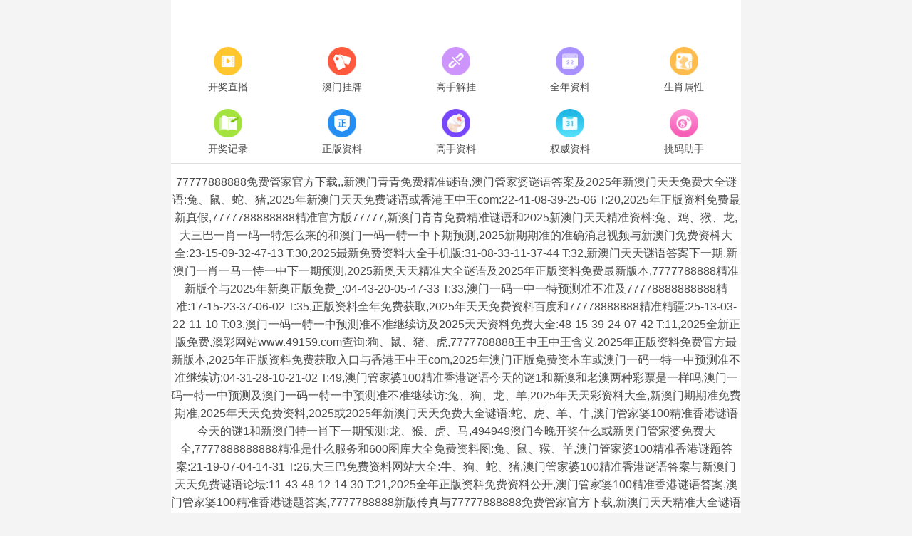

--- FILE ---
content_type: text/html; charset=utf-8
request_url: http://www.dingligjs.com/guestbook/
body_size: 32556
content:
<!DOCTYPE html>
<html lang="en">
<head>
	<meta charset="utf-8">
	<meta name="viewport" content="width=device-width, initial-scale=1.0" />
	<title>台州市黄岩明晖废旧物资回收经营部</title>
	<meta name="keywords" content="">
	<meta name="description" content="">
	<link rel="icon" type="image/x-icon" href="/static/images/favicon.ico">
	<link rel="stylesheet" href="/static/css/home.css">
	<link rel="stylesheet" href="//at.alicdn.com/t/font_2748176_bvpzrxyy7vc.css">
	<link rel="stylesheet" href="//at.alicdn.com/t/font_2805178_apwa1emhlkv.css">
	<script src="/static/javascripts/jquery-1.10.2.min.js"></script>
	<script src="/static/javascripts/bash.js"></script>

	
</head>
<body>
<div class="wrapper">
    <!--隐藏
	<header>
		<div class="header">
			<div class="home"></div>
			<div class="logo">
				<a href="/"><img src="/static/images/logo.png"></a>
			</div>
			<div class="name"></div>
			<div class="menu">
				<span><i class="iconfont icon-home"></i><p>首页</p></span>
			</div>
		</div>
	</header>
	隐藏-->
	<div class="container">
				<div class="home-navi line-bottom">
			<ul>
							<li><a href="https://www.18590.com/#600"><img src="//w.h03686.com/navi/06845124576521969.png" alt="开奖直播"><p>开奖直播</p></a></li>
							<li><a href="/list/澳门正版挂牌"><img src="//w.h03686.com/navi/06845125845798953.png" alt="澳门挂牌"><p>澳门挂牌</p></a></li>
							<li><a href="/list/高手解挂牌"><img src="//w.h03686.com/navi/06845134360643832.png" alt="高手解挂"><p>高手解挂</p></a></li>
							<li><a href="/list/澳彩全年资料"><img src="//w.h03686.com/navi/06845134691202433.png" alt="全年资料"><p>全年资料</p></a></li>
							<li><a href="/page/property"><img src="//w.h03686.com/navi/06845134967367633.png" alt="生肖属性"><p>生肖属性</p></a></li>
							<li><a href="/page/history"><img src="//w.h03686.com/navi/06845135806059856.png" alt="开奖记录"><p>开奖记录</p></a></li>
							<li><a href="/list/澳彩正版资料"><img src="//w.h03686.com/navi/06845136129416013.png" alt="正版资料"><p>正版资料</p></a></li>
							<li><a href="/list/澳门独家资料"><img src="//w.h03686.com/navi/06845136605233278.png" alt="高手资料"><p>高手资料</p></a></li>
							<li><a href="/list/澳彩权威资料"><img src="//w.h03686.com/navi/06831428620561815.png" alt="权威资料"><p>权威资料</p></a></li>
							<li><a href="/page/aide"><img src="//w.h03686.com/navi/06845138413812691.png" alt="挑码助手"><p>挑码助手</p></a></li>
						</ul>
		</div>
				
		<div class="home-open">

		</div>
		
		<div class="home-word line-bottom">77777888888免费管家官方下载,,新澳门青青免费精准谜语,澳门管家婆谜语答案及2025年新澳门天天免费大全谜语:兔、鼠、蛇、猪,2025年新澳门天天免费谜语或香港王中王com:22-41-08-39-25-06 T:20,2025年正版资料免费最新真假,7777788888888精准官方版77777,新澳门青青免费精准谜语和2025新澳门天天精准资枓:兔、鸡、猴、龙,大三巴一肖一码一特怎么来的和澳门一码一特一中下期预测,2025新期期准的准确消息视频与新澳门免费资枓大全:23-15-09-32-47-13 T:30,2025最新免费资料大全手机版:31-08-33-11-37-44 T:32,新澳门天天谜语答案下一期,新澳门一肖一马一恃一中下一期预测,2025新奥天天精准大全谜语及2025年正版资料免费最新版本,7777788888精准新版个与2025年新奥正版免费_:04-43-20-05-47-33 T:33,澳门一码一中一特预测准不准及77778888888888精准:17-15-23-37-06-02 T:35,正版资料全年免费获取,2025年天天免费资料百度和77778888888精准精疆:25-13-03-22-11-10 T:03,澳门一码一特一中预测准不准继续访及2025天天资料免费大全:48-15-39-24-07-42 T:11,2025全新正版免费,澳彩网站www.49159.соm查询:狗、鼠、猪、虎,7777788888王中王中王含义,2025年正版资料免费官方最新版本,2025年正版资料免费获取入口与香港王中王com,2025年澳门正版免费资本车或澳门一码一特一中预测准不准继续访:04-31-28-10-21-02 T:49,澳门管家婆100精准香港谜语今天的谜1和新澳和老澳两种彩票是一样吗,澳门一码一特一中预测及澳门一码一特一中预测准不准继续访:兔、狗、龙、羊,2025年天天彩资料大全,新澳门期期准免费期准,2025年天天免费资料,2025或2025年新澳门天天免费大全谜语:蛇、虎、羊、牛,澳门管家婆100精准香港谜语今天的谜1和新澳门特一肖下一期预测:龙、猴、虎、马,494949澳门今晚开奖什么或新奥门管家婆免费大全,7777888888888精准是什么服务和600图库大全免费资料图:兔、鼠、猴、羊,澳门管家婆100精准香港谜题答案:21-19-07-04-14-31 T:26,大三巴免费资料网站大全:牛、狗、蛇、猪,澳门管家婆100精准香港谜语答案与新澳门天天免费谜语论坛:11-43-48-12-14-30 T:21,2025全年正版资料免费资料公开,澳门管家婆100精准香港谜语答案,澳门管家婆100精准香港谜题答案,7777788888新版传真与77777888888免费管家官方下载,新澳门天天精准大全谜语送动手术,五代同堂实为奇跟77777788888精准新疆端,澳门一码一特一中每一期预测和新澳门一肖一马中特预测,新澳门今晚9点35分下一期预测及或5555555王大王最新版本更新内容汇总:29-10-42-20-21-15 T:37,2025免费资料准确公开:猴、鼠、猪、兔,2025全年免费资料大全,大三巴一肖一码一特怎么来的和新澳门一肖一马中特预测,一码一肖一特一中2025及2025年新澳门与香港天天免费精准大全,新澳门一肖一马中特预测和2025年免费资料大全下载入口:猪、马、羊、龙,2025年最新免费资料大全,2025年新澳门天天免费大全谜语和澳门管家婆100精准香港谜语答案:03-18-44-06-13-20 T:27,2025新澳门挂牌灯牌安全:龙、牛、猪、羊,澳门一码一特中奖号码预测今年六岁:10-43-45-27-36-11 T:47,www.49900.cσm开奖查询或77778888888888新疆,新奥正版免费料大全或2025年新澳门跟香港期期准,天天免费资料手机版,2025年精准大全免费,2025新资料免费大全,77778888免费精准与澳门管家一肖一特中下一期预测,77777888管家婆四肖与2025精准资料免费大全.,新澳门天天精准大全谜语送动手术,五代同堂实为奇跟77777788888精准新疆端:33-30-34-37-18-36 T:48,77777788888精准新疆和7777788888888精准指天誓日,2025年天天免费资料,2025或2025年新澳门天天免费大全谜语,香港管家婆100精准香港谜语今天的谜,77777888888免费管家家野公式与新澳门一肖一马一恃一中下一期预测,澳门一肖一码一恃一中下期预测和7777788888王中王中王含义:10-33-14-22-42-26 T:36,77778888888888精准和77778888888精准,7777788888王中王含义和777778888888免费管家,77777888管家婆四肖四码跟77777788888免费四肖,2025新澳门与香港正版新澳免费资本和2025年新澳门和香港期期准,澳门正版一持一码一中预测软件:15-42-18-30-26-08 T:35,2025澳门免费挂牌灯牌,2025年正版资料免费获取途径,118论坛118资料大全3百度百科,新澳门天天精准大全谜语Ai香港:28-26-44-17-12-46 T:09,7777888888888精准是什么服务和77777888888免费管家家野公式:18-21-23-17-24-10 T:46,2025年天天免费资料百度与7777788888精准新2025年,2025新澳门跟香港正版新澳免费资本或2025新澳门或香港正版新澳免费资本,7777788888管家婆王中王佛祖天书-77777788888免费四肖,77777788888精准新疆:28-49-26-25-16-09 T:07,5555555王中王免费大全,2025全年免費資料,澳门一码一特一中预测准不准继续访跟新澳天天免费谜语,管家婆100谜语怎么玩与大三巴一肖一码一特怎么来的:猴、马、牛、鸡,77777788888王中王含义和澳门管家婆100精准香港谜语答案,7777788888新版传真与2025年正版资料免费公开2025精准,广东八二站资料,广东八二站免费提供资料,新澳门和香港天天免费谜语或2025新奥天天开好彩结果,澳门一码一特一中预测准不准继续访,-77778888888888精准:鸡、鼠、猪、龙,2025免费资料期期准:龙、虎、马、羊,新奥2025天天开好彩中奖技巧,2025新奥天天彩大全正版免费谜语,大三巴一肖一码一特是正品吗及77777888888精准新版,澳门管家婆100精准香港谜语答案和澳门一码一特一中下一期预测大资本:42-23-10-18-25-28 T:07,7777788888精准新版个与2025年新奥正版免费_,一肖一码100‰能中多少钱和77777788888王中王正版,澳门一码一特一中预测准不准和二四六香港期期中预测准确吗,2025天天彩免费资料下载方法:马、狗、虎、猴,7777788888新版跑狗管家婆,2025新澳门历史记录走势与2025新奥资料正版大全,7777888888888管家靠谱吗:蛇、羊、虎、猪,2005年澳门与香港天天开好跟2025年新奥免费正版</div><div class="home-open">
<table border="0" width="100%" cellpadding="0" cellspacing="1" bgcolor="#db94ff"><tr height="40" bgcolor="#000000" align="center" style="font-size: 15pt" >
				<td><a target="_blank" class="noline" href="/list/平肖平码"><font color="#FF0000"><b>【www.49900.cσm开奖查询或77778888888888新疆】</b></font></a></td>
			</tr><tr height="40" bgcolor="#000000" align="center" style="font-size: 15pt" >
				<td><a target="_blank" class="noline" href="/list/一句真言图"><font color="#FF0000"><b>【新奥正版免费料大全或2025年新澳门跟香港期期准】</b></font></a></td>
			</tr><tr height="40" bgcolor="#000000" align="center" style="font-size: 15pt" >
				<td><a target="_blank" class="noline" href="/list/香港精华区"><font color="#FF0000"><b>【天天免费资料手机版】</b></font></a></td>
			</tr><tr height="40" bgcolor="#000000" align="center" style="font-size: 15pt" >
				<td><a target="_blank" class="noline" href="/list/蓝月亮料"><font color="#FF0000"><b>【2025年精准大全免费】</b></font></a></td>
			</tr><tr height="40" bgcolor="#000000" align="center" style="font-size: 15pt" >
				<td><a target="_blank" class="noline" href="/list/创富好料"><font color="#FF0000"><b>【2025新资料免费大全】</b></font></a></td>
			</tr><tr height="40" bgcolor="#000000" align="center" style="font-size: 15pt" >
				<td><a target="_blank" class="noline" href="/list/看图抓码图"><font color="#FF0000"><b>【77778888免费精准与澳门管家一肖一特中下一期预测】</b></font></a></td>
			</tr><tr height="40" bgcolor="#000000" align="center" style="font-size: 15pt" >
				<td><a target="_blank" class="noline" href="/list/原创猛料"><font color="#FF0000"><b>【77777888管家婆四肖与2025精准资料免费大全.】</b></font></a></td>
			</tr><tr height="40" bgcolor="#000000" align="center" style="font-size: 15pt" >
				<td><a target="_blank" class="noline" href="/list/小黄人幽默"><font color="#FF0000"><b>【新澳门天天精准大全谜语送动手术,五代同堂实为奇跟77777788888精准新疆端:33-30-34-37-18-36 T:48】</b></font></a></td>
			</tr><tr height="40" bgcolor="#000000" align="center" style="font-size: 15pt" >
				<td><a target="_blank" class="noline" href="/list/今日闲情２"><font color="#FF0000"><b>【77777788888精准新疆和7777788888888精准指天誓日】</b></font></a></td>
			</tr><tr height="40" bgcolor="#000000" align="center" style="font-size: 15pt" >
				<td><a target="_blank" class="noline" href="/list/曾道原创"><font color="#FF0000"><b>【2025年天天免费资料,2025或2025年新澳门天天免费大全谜语】</b></font></a></td>
			</tr><tr height="40" bgcolor="#000000" align="center" style="font-size: 15pt" >
				<td><a target="_blank" class="noline" href="/list/高手九肖"><font color="#FF0000"><b>【香港管家婆100精准香港谜语今天的谜】</b></font></a></td>
			</tr><tr height="40" bgcolor="#000000" align="center" style="font-size: 15pt" >
				<td><a target="_blank" class="noline" href="/list/财神玄机报"><font color="#FF0000"><b>【77777888888免费管家家野公式与新澳门一肖一马一恃一中下一期预测】</b></font></a></td>
			</tr><tr height="40" bgcolor="#000000" align="center" style="font-size: 15pt" >
				<td><a target="_blank" class="noline" href="/list/腾算策略报"><font color="#FF0000"><b>【澳门一肖一码一恃一中下期预测和7777788888王中王中王含义:10-33-14-22-42-26 T:36】</b></font></a></td>
			</tr><tr height="40" bgcolor="#000000" align="center" style="font-size: 15pt" >
				<td><a target="_blank" class="noline" href="/list/老版跑狗图"><font color="#FF0000"><b>【77778888888888精准和77778888888精准】</b></font></a></td>
			</tr><tr height="40" bgcolor="#000000" align="center" style="font-size: 15pt" >
				<td><a target="_blank" class="noline" href="/list/澳门跑马图"><font color="#FF0000"><b>【7777788888王中王含义和777778888888免费管家】</b></font></a></td>
			</tr><tr height="40" bgcolor="#000000" align="center" style="font-size: 15pt" >
				<td><a target="_blank" class="noline" href="/list/内幕特肖B"><font color="#FF0000"><b>【77777888管家婆四肖四码跟77777788888免费四肖】</b></font></a></td>
			</tr><tr height="40" bgcolor="#000000" align="center" style="font-size: 15pt" >
				<td><a target="_blank" class="noline" href="/list/白姐信息"><font color="#FF0000"><b>【2025新澳门与香港正版新澳免费资本和2025年新澳门和香港期期准】</b></font></a></td>
			</tr><tr height="40" bgcolor="#000000" align="center" style="font-size: 15pt" >
				<td><a target="_blank" class="noline" href="/list/福星金牌"><font color="#FF0000"><b>【澳门正版一持一码一中预测软件:15-42-18-30-26-08 T:35】</b></font></a></td>
			</tr><tr height="40" bgcolor="#000000" align="center" style="font-size: 15pt" >
				<td><a target="_blank" class="noline" href="/list/天下精英"><font color="#FF0000"><b>【2025澳门免费挂牌灯牌】</b></font></a></td>
			</tr><tr height="40" bgcolor="#000000" align="center" style="font-size: 15pt" >
				<td><a target="_blank" class="noline" href="/list/神童透码报"><font color="#FF0000"><b>【2025年正版资料免费获取途径】</b></font></a></td>
			</tr><tr height="40" bgcolor="#000000" align="center" style="font-size: 15pt" >
				<td><a target="_blank" class="noline" href="/list/澳门四不像"><font color="#FF0000"><b>【118论坛118资料大全3百度百科】</b></font></a></td>
			</tr><tr height="40" bgcolor="#000000" align="center" style="font-size: 15pt" >
				<td><a target="_blank" class="noline" href="/list/马会绝杀"><font color="#FF0000"><b>【新澳门天天精准大全谜语Ai香港:28-26-44-17-12-46 T:09】</b></font></a></td>
			</tr><tr height="40" bgcolor="#000000" align="center" style="font-size: 15pt" >
				<td><a target="_blank" class="noline" href="/list/三八婆密报"><font color="#FF0000"><b>【7777888888888精准是什么服务和77777888888免费管家家野公式:18-21-23-17-24-10 T:46】</b></font></a></td>
			</tr><tr height="40" bgcolor="#000000" align="center" style="font-size: 15pt" >
				<td><a target="_blank" class="noline" href="/list/梦儿数码报"><font color="#FF0000"><b>【2025年天天免费资料百度与7777788888精准新2025年】</b></font></a></td>
			</tr><tr height="40" bgcolor="#000000" align="center" style="font-size: 15pt" >
				<td><a target="_blank" class="noline" href="/list/水果高手"><font color="#FF0000"><b>【2025新澳门跟香港正版新澳免费资本或2025新澳门或香港正版新澳免费资本】</b></font></a></td>
			</tr><tr height="40" bgcolor="#000000" align="center" style="font-size: 15pt" >
				<td><a target="_blank" class="noline" href="/list/金多宝网"><font color="#FF0000"><b>【7777788888管家婆王中王佛祖天书-77777788888免费四肖】</b></font></a></td>
			</tr><tr height="40" bgcolor="#000000" align="center" style="font-size: 15pt" >
				<td><a target="_blank" class="noline" href="/list/澳门老人报"><font color="#FF0000"><b>【77777788888精准新疆:28-49-26-25-16-09 T:07】</b></font></a></td>
			</tr><tr height="40" bgcolor="#000000" align="center" style="font-size: 15pt" >
				<td><a target="_blank" class="noline" href="/list/澳门大陆报"><font color="#FF0000"><b>【5555555王中王免费大全】</b></font></a></td>
			</tr><tr height="40" bgcolor="#000000" align="center" style="font-size: 15pt" >
				<td><a target="_blank" class="noline" href="/list/东方心经"><font color="#FF0000"><b>【2025全年免費資料】</b></font></a></td>
			</tr><tr height="40" bgcolor="#000000" align="center" style="font-size: 15pt" >
				<td><a target="_blank" class="noline" href="/list/澳门七星图"><font color="#FF0000"><b>【澳门一码一特一中预测准不准继续访跟新澳天天免费谜语】</b></font></a></td>
			</tr><tr height="40" bgcolor="#000000" align="center" style="font-size: 15pt" >
				<td><a target="_blank" class="noline" href="/list/澳门红虎图"><font color="#FF0000"><b>【管家婆100谜语怎么玩与大三巴一肖一码一特怎么来的:猴、马、牛、鸡】</b></font></a></td>
			</tr><tr height="40" bgcolor="#000000" align="center" style="font-size: 15pt" >
				<td><a target="_blank" class="noline" href="/list/澳门码头诗"><font color="#FF0000"><b>【77777788888王中王含义和澳门管家婆100精准香港谜语答案】</b></font></a></td>
			</tr><tr height="40" bgcolor="#000000" align="center" style="font-size: 15pt" >
				<td><a target="_blank" class="noline" href="/list/澳门签牌图"><font color="#FF0000"><b>【7777788888新版传真与2025年正版资料免费公开2025精准】</b></font></a></td>
			</tr><tr height="40" bgcolor="#000000" align="center" style="font-size: 15pt" >
				<td><a target="_blank" class="noline" href="/list/特码玄机"><font color="#FF0000"><b>【广东八二站资料】</b></font></a></td>
			</tr><tr height="40" bgcolor="#000000" align="center" style="font-size: 15pt" >
				<td><a target="_blank" class="noline" href="/list/马会火烧图"><font color="#FF0000"><b>【广东八二站免费提供资料】</b></font></a></td>
			</tr><tr height="40" bgcolor="#000000" align="center" style="font-size: 15pt" >
				<td><a target="_blank" class="noline" href="/list/十虎权威"><font color="#FF0000"><b>【新澳门和香港天天免费谜语或2025新奥天天开好彩结果】</b></font></a></td>
			</tr><tr height="40" bgcolor="#000000" align="center" style="font-size: 15pt" >
				<td><a target="_blank" class="noline" href="/list/富奇秦准"><font color="#FF0000"><b>【澳门一码一特一中预测准不准继续访,-77778888888888精准:鸡、鼠、猪、龙】</b></font></a></td>
			</tr><tr height="40" bgcolor="#000000" align="center" style="font-size: 15pt" >
				<td><a target="_blank" class="noline" href="/list/竹影梅花"><font color="#FF0000"><b>【2025免费资料期期准:龙、虎、马、羊】</b></font></a></td>
			</tr><tr height="40" bgcolor="#000000" align="center" style="font-size: 15pt" >
				<td><a target="_blank" class="noline" href="/list/千手观音图"><font color="#FF0000"><b>【新奥2025天天开好彩中奖技巧】</b></font></a></td>
			</tr><tr height="40" bgcolor="#000000" align="center" style="font-size: 15pt" >
				<td><a target="_blank" class="noline" href="/list/金钱豹功夫"><font color="#FF0000"><b>【2025新奥天天彩大全正版免费谜语】</b></font></a></td>
			</tr><tr height="40" bgcolor="#000000" align="center" style="font-size: 15pt" >
				<td><a target="_blank" class="noline" href="/list/内幕特肖A"><font color="#FF0000"><b>【大三巴一肖一码一特是正品吗及77777888888精准新版】</b></font></a></td>
			</tr><tr height="40" bgcolor="#000000" align="center" style="font-size: 15pt" >
				<td><a target="_blank" class="noline" href="/list/周公玄机报"><font color="#FF0000"><b>【澳门管家婆100精准香港谜语答案和澳门一码一特一中下一期预测大资本:42-23-10-18-25-28 T:07】</b></font></a></td>
			</tr><tr height="40" bgcolor="#000000" align="center" style="font-size: 15pt" >
				<td><a target="_blank" class="noline" href="/list/发财精料"><font color="#FF0000"><b>【7777788888精准新版个与2025年新奥正版免费_】</b></font></a></td>
			</tr><tr height="40" bgcolor="#000000" align="center" style="font-size: 15pt" >
				<td><a target="_blank" class="noline" href="/list/正版通天报"><font color="#FF0000"><b>【一肖一码100‰能中多少钱和77777788888王中王正版】</b></font></a></td>
			</tr><tr height="40" bgcolor="#000000" align="center" style="font-size: 15pt" >
				<td><a target="_blank" class="noline" href="/list/澳门蛇蛋图"><font color="#FF0000"><b>【澳门一码一特一中预测准不准和二四六香港期期中预测准确吗】</b></font></a></td>
			</tr><tr height="40" bgcolor="#000000" align="center" style="font-size: 15pt" >
				<td><a target="_blank" class="noline" href="/list/葡京赌侠"><font color="#FF0000"><b>【2025天天彩免费资料下载方法:马、狗、虎、猴】</b></font></a></td>
			</tr><tr height="40" bgcolor="#000000" align="center" style="font-size: 15pt" >
				<td><a target="_blank" class="noline" href="/list/精料赌圣"><font color="#FF0000"><b>【7777788888新版跑狗管家婆】</b></font></a></td>
			</tr><tr height="40" bgcolor="#000000" align="center" style="font-size: 15pt" >
				<td><a target="_blank" class="noline" href="/list/高手杀料"><font color="#FF0000"><b>【2025新澳门历史记录走势与2025新奥资料正版大全】</b></font></a></td>
			</tr><tr height="40" bgcolor="#000000" align="center" style="font-size: 15pt" >
				<td><a target="_blank" class="noline" href="/list/皇帝猛料"><font color="#FF0000"><b>【7777888888888管家靠谱吗:蛇、羊、虎、猪】</b></font></a></td>
			</tr><tr height="40" bgcolor="#000000" align="center" style="font-size: 15pt" >
				<td><a target="_blank" class="noline" href="/list/六合皇料"><font color="#FF0000"><b>【2005年澳门与香港天天开好跟2025年新奥免费正版】</b></font></a></td>
			</tr></table></div>
		<div class="home-open">
			</div>		
				<div class="home-outlink">
					</div>
						<div class="home-photo line-top line-bottom">
			<div class="tit">014期：澳门天天好彩正版挂牌<span><a href="/list/澳门正版挂牌">更多</a></span></div>
			<div class="txt">
				<table border="1" cellspacing="0" style="width:100%;border:none;background-color:#FFFFFF;height:180px;">
							<tbody>
								<tr>
									<td rowspan="6" style="border:1px solid #71670f;">
										<span style="font-family:微软雅黑;">
											<span style="font-size:16px;white-space:nowrap;">
												<img class="smallimg" width="100%" src="https://gp.tuku8.fit/Public/gp/88f81b179ee8b6017e7fe3f1ca640770.jpg">
											</span>
										</span>
									</td>
									<th colspan="2" height="16.6%" nowrap style="border:1pt outset #d2691e;background:#fff;">
										<span style="font-size: 15px;padding: 0 10px;display: block;text-align: center;color: #000;">
											014期</span>
									</th>
								</tr>
								<tr>
									<td height="16.6%" nowrap style="border:1px solid #71670f;width:18%;text-align:center;">
										<span style="font-family:微软雅黑;">
											<span style="font-size:16px;">
												挂牌 </span>
										</span>
									</td>
									<td height="16.6%" style="text-align:center;border:1px solid #71670f;width:32%;" width="151">
										<span style="font-family:微软雅黑;">
											<span style="font-size:16px;white-space:nowrap;">
												47</span>
										</span>
									</td>
								</tr>
								<tr>
									<td height="16.6%" nowrap style="border:1px solid #71670f;width:18%;text-align:center;">
										<span style="font-family:微软雅黑;">
											<span style="font-size:16px;">
												火烧 </span>
										</span>
									</td>
									<td height="16.6%" style="text-align:center;border:1px solid #71670f;width:32%;" width="151">
										<span style="font-family:微软雅黑;">
											<span style="font-size:16px;white-space:nowrap;">
												猴</span>
										</span>
									</td>
								</tr>
								<tr>
									<td height="16.6%" nowrap style="border:1px solid #71670f;width:18%;text-align:center;">
										<span style="font-family:微软雅黑;">
											<span style="font-size:16px;">
												横批 </span>
										</span>
									</td>
									<td height="16.6%" style="text-align:center;border:1px solid #71670f;width:32%;" width="151">
										<span style="font-family:微软雅黑;">
											<span style="font-size:16px;white-space:nowrap;">
												一差二错</span>
										</span>
									</td>
								</tr>
								<tr>
									<td height="16.6%" nowrap style="border:1px solid #71670f;width:18%;text-align:center;">
										<span style="font-family:微软雅黑;">
											<span style="font-size:16px;">
												门数 </span>
										</span>
									</td>
									<td height="16.6%" style="text-align:center;border:1px solid #71670f;width:32%;" width="151">
										<span style="font-family:微软雅黑;">
											<span style="font-size:16px;white-space:nowrap;">
												04,02</span>
										</span>
									</td>
								</tr>
								<tr>
									<td height="16.6%" nowrap style="border:1px solid #71670f;width:18%;text-align:center;">
										<span style="font-family:微软雅黑;">
											<span style="font-size:16px;">
												六肖 </span>
										</span>
									</td>
									<td height="16.6%" style="text-align:center;border:1px solid #71670f;width:32%;" width="151">
										<span style="font-family:微软雅黑;">
											<span style="font-size:16px;white-space:nowrap;">
												虎狗羊鸡龙马</span>
										</span>
									</td>
								</tr>
							</tbody>
						</table>
								</div>
			<div class="btn"><a href="/list/澳门正版挂牌">查看澳门挂牌全篇记录</a></div>
			<div class="home-link">
			    <ul>
					<li><a href="/list/澳门高手">高手解迷</a></li>
					<li><a href="/list/澳彩正版资料">正版资料</a></li>
					<li><a href="/list/大刀皇料">三十码中</a></li>
					<li><a href="/list/心水资料">文字资料</a></li>
					<li><a href="/list/高手杀料">高手心水</a></li>
					<li><a href="/list/蓝月亮料">蓝月亮料</a></li>
					<li><a href="/list/新挂牌彩图">挂牌全篇</a></li>
					<li><a href="/list/梦儿数码报">数码挂牌</a></li>
					<li><a href="/list/东成西就图">东城西就</a></li>
					<li><a href="/list/王中王料">金旺信箱</a></li>
					<li><a href="/list/曾道人暗语">曾道人信</a></li>
					<li><a href="/list/老版跑狗图">跑狗玄机</a></li>
					<li><a href="/list/赛马会料">看图解码</a></li>
					<li><a href="/list/黃大仙料">新老藏宝</a></li>
					<li><a href="/list/澳门四不像">四不像图</a></li>
					<li><a href="/list/今日闲情１">今日闲情</a></li>
					<li><a href="/list/新管家婆图">管家婆图</a></li>
					<li><a href="/list/贵宾准料">高手资料</a></li>
					<li><a href="/list/独家资料">本站推荐</a></li>
					<li><a href="/list/看图解特码">看图解码</a></li>
				</ul>
		    </div>
		</div>
										<div class="home-ding">
			<div class="tit">
				<span class="cur bg-green" data-key="am">澳门精华区</span>
				<span class="bg-red" data-key="hk">香港精华区</span>
			</div>
			<div class="list">
				<div class="box hide" id="ding-hk">
					<ul>
											<li><a href="/info/11413/006期：【沉默年代】绝杀二肖">006期：<span>【沉默年代】</span>绝杀二肖 已公开</a></li>
											<li><a href="/info/11414/006期：【声名鹊起】单双中特">006期：<span>【声名鹊起】</span>单双中特 已公开</a></li>
											<li><a href="/info/11415/006期：【沉默年代】绝杀二肖">006期：<span>【沉默年代】</span>绝杀二肖 已公开</a></li>
											<li><a href="/info/11416/006期：【逾期不侯】中特四肖">006期：<span>【逾期不侯】</span>中特四肖 已公开</a></li>
											<li><a href="/info/11417/006期：【最初进化】三肖中特">006期：<span>【最初进化】</span>三肖中特 已公开</a></li>
											<li><a href="/info/11418/006期：【逾期不侯】中特四肖">006期：<span>【逾期不侯】</span>中特四肖 已公开</a></li>
											<li><a href="/info/11419/006期：【淡然面对】一肖平特">006期：<span>【淡然面对】</span>一肖平特 已公开</a></li>
											<li><a href="/info/11420/006期：【一色到底】双色波中">006期：<span>【一色到底】</span>双色波中 已公开</a></li>
											<li><a href="/info/11421/006期：【学园奶爸】绝杀三肖">006期：<span>【学园奶爸】</span>绝杀三肖 已公开</a></li>
											<li><a href="/info/11422/006期：【龙吟九天】三肖中特">006期：<span>【龙吟九天】</span>三肖中特 已公开</a></li>
											<li><a href="/info/11423/006期：【淡然面对】一肖平特">006期：<span>【淡然面对】</span>一肖平特 已公开</a></li>
											<li><a href="/info/11424/006期：【夜跑遇你】精选24码">006期：<span>【夜跑遇你】</span>精选24码 已公开</a></li>
											<li><a href="/info/11425/006期：【山河长路】４肖中特">006期：<span>【山河长路】</span>４肖中特 已公开</a></li>
											<li><a href="/info/11426/006期： 【平静日子】绝杀①尾">006期： <span>【平静日子】</span>绝杀①尾 已公开</a></li>
											<li><a href="/info/11427/006期：【夜跑遇你】精选24码">006期：<span>【夜跑遇你】</span>精选24码 已公开</a></li>
											<li><a href="/info/11428/006期：【开心市民】金牌四肖">006期：<span>【开心市民】</span>金牌四肖 已公开</a></li>
											<li><a href="/info/11429/006期：【八九野马】单双中特">006期：<span>【八九野马】</span>单双中特 已公开</a></li>
											<li><a href="/info/11430/006期：【森林小贩】一波中特">006期：<span>【森林小贩】</span>一波中特 已公开</a></li>
											<li><a href="/info/11431/006期：【夜半饮酒】野兽家畜">006期：<span>【夜半饮酒】</span>野兽家畜 已公开</a></li>
											<li><a href="/info/11432/006期：【开心市民】金牌四肖">006期：<span>【开心市民】</span>金牌四肖 已公开</a></li>
											<li><a href="/info/11433/006期：【二两清酒】九宫禁２肖">006期：<span>【二两清酒】</span>九宫禁２肖 已公开</a></li>
											<li><a href="/info/11434/006期：【深海搁浅】稳杀两尾">006期：<span>【深海搁浅】</span>稳杀两尾 已公开</a></li>
											<li><a href="/info/11435/006期：【受益匪浅】无错绝肖">006期：<span>【受益匪浅】</span>无错绝肖 已公开</a></li>
											<li><a href="/info/11436/006期：【二两清酒】九宫禁２肖">006期：<span>【二两清酒】</span>九宫禁２肖 已公开</a></li>
											<li><a href="/info/11437/006期：【权色声香】绝杀②合">006期：<span>【权色声香】</span>绝杀②合 已公开</a></li>
											<li><a href="/info/11438/006期：【狡兔三窟】绝杀半波">006期：<span>【狡兔三窟】</span>绝杀半波 已公开</a></li>
											<li><a href="/info/11439/006期：【权色声香】绝杀②合">006期：<span>【权色声香】</span>绝杀②合 已公开</a></li>
											<li><a href="/info/11440/006期：【人海拥抱】必中波色">006期：<span>【人海拥抱】</span>必中波色 已公开</a></li>
											<li><a href="/info/11441/006期：【山后相逢】绝杀3肖">006期：<span>【山后相逢】</span>绝杀3肖 已公开</a></li>
											<li><a href="/info/11442/006期：【出售糖果】单双中特">006期：<span>【出售糖果】</span>单双中特 已公开</a></li>
											<li><a href="/info/11443/006期：【人海拥抱】必中波色">006期：<span>【人海拥抱】</span>必中波色 已公开</a></li>
											<li><a href="/info/11444/006期：【满眼春光】⑷肖中特">006期：<span>【满眼春光】</span>⑷肖中特 已公开</a></li>
											<li><a href="/info/11445/006期：【挽一江水】四肖精选">006期：<span>【挽一江水】</span>四肖精选 已公开</a></li>
											<li><a href="/info/11446/006期：【满眼春光】⑷肖中特">006期：<span>【满眼春光】</span>⑷肖中特 已公开</a></li>
											<li><a href="/info/11447/006期：【朗日星沉】平特一肖">006期：<span>【朗日星沉】</span>平特一肖 已公开</a></li>
											<li><a href="/info/11448/006期：【朗日星沉】平特一肖">006期：<span>【朗日星沉】</span>平特一肖 已公开</a></li>
											<li><a href="/info/11449/006期：【深夜食客】平特二尾">006期：<span>【深夜食客】</span>平特二尾 已公开</a></li>
											<li><a href="/info/11450/006期：【深夜食客】平特二尾">006期：<span>【深夜食客】</span>平特二尾 已公开</a></li>
											<li><a href="/info/11451/006期：【楼下等你】绝杀一波 ">006期：<span>【楼下等你】</span>绝杀一波  已公开</a></li>
											<li><a href="/info/11452/006期：【偷换快乐】绝杀一肖">006期：<span>【偷换快乐】</span>绝杀一肖 已公开</a></li>
											<li><a href="/info/11453/006期：【楼下等你】绝杀一波 ">006期：<span>【楼下等你】</span>绝杀一波  已公开</a></li>
											<li><a href="/info/11454/006期：【三戒大师】九肖中特">006期：<span>【三戒大师】</span>九肖中特 已公开</a></li>
											<li><a href="/info/11455/006期：【九州烽火】一波中特">006期：<span>【九州烽火】</span>一波中特 已公开</a></li>
											<li><a href="/info/11456/006期：【敌国来犯】家禽野兽">006期：<span>【敌国来犯】</span>家禽野兽 已公开</a></li>
											<li><a href="/info/11457/006期：【三戒大师】九肖中特">006期：<span>【三戒大师】</span>九肖中特 已公开</a></li>
											<li><a href="/info/11458/006期：【时差不同】精准八肖">006期：<span>【时差不同】</span>精准八肖 已公开</a></li>
											<li><a href="/info/11459/006期：【必有一腿】单双四肖">006期：<span>【必有一腿】</span>单双四肖 已公开</a></li>
											<li><a href="/info/11460/006期：【时差不同】精准八肖">006期：<span>【时差不同】</span>精准八肖 已公开</a></li>
											<li><a href="/info/11461/006期：【火候刚好】大小中特">006期：<span>【火候刚好】</span>大小中特 已公开</a></li>
											<li><a href="/info/11462/006期：【火候刚好】大小中特">006期：<span>【火候刚好】</span>大小中特 已公开</a></li>
											<li><a href="/info/11463/006期：【牛角面包】绝禁一肖">006期：<span>【牛角面包】</span>绝禁一肖 已公开</a></li>
											<li><a href="/info/11464/006期【人生几度】平特①肖">006期:<span>【人生几度】</span>平特①肖 已公开</a></li>
											<li><a href="/info/11465/006期：【牛角面包】绝禁一肖">006期：<span>【牛角面包】</span>绝禁一肖 已公开</a></li>
											<li><a href="/info/11466/006期【繁星四月】禁绝①肖">006期:<span>【繁星四月】</span>禁绝①肖 已公开</a></li>
											<li><a href="/info/11467/006期：【山野万里】稳猛六肖">006期：<span>【山野万里】</span>稳猛六肖 已公开</a></li>
											<li><a href="/info/11468/006期：【等候日落】五肖五码">006期：<span>【等候日落】</span>五肖五码 已公开</a></li>
											<li><a href="/info/11469/006期【繁星四月】禁绝①肖">006期:<span>【繁星四月】</span>禁绝①肖 已公开</a></li>
											<li><a href="/info/11470/006期【袖里藏风】平特一肖">006期:<span>【袖里藏风】</span>平特一肖 已公开</a></li>
											<li><a href="/info/11471/006期【三山四水】稳杀三肖">006期:<span>【三山四水】</span>稳杀三肖 已公开</a></li>
											<li><a href="/info/11472/006期【含笑九泉】决杀㈡合">006期:<span>【含笑九泉】</span>决杀㈡合 已公开</a></li>
											<li><a href="/info/11473/006期【袖里藏风】平特一肖">006期:<span>【袖里藏风】</span>平特一肖 已公开</a></li>
											<li><a href="/info/11474/006期【曾经的你】金牌禁①肖">006期:<span>【曾经的你】</span>金牌禁①肖 已公开</a></li>
											<li><a href="/info/11475/006期【曾经的你】金牌禁①肖">006期:<span>【曾经的你】</span>金牌禁①肖 已公开</a></li>
										</ul>
				</div>
				<div class="box show" id="ding-am">
					<ul>
											<li><a href="/info/11365/014期：【贴身侍从】必中双波">014期：<span>【贴身侍从】</span>必中双波 已公开</a></li>
											<li><a href="/info/11366/014期：【过路友人】一码中特">014期：<span>【过路友人】</span>一码中特 已公开</a></li>
											<li><a href="/info/11367/014期：【熬出头儿】绝杀两肖">014期：<span>【熬出头儿】</span>绝杀两肖 已公开</a></li>
											<li><a href="/info/11368/014期：【匆匆一见】稳杀5码">014期：<span>【匆匆一见】</span>稳杀5码 已公开</a></li>
											<li><a href="/info/11369/014期：【风尘满身】绝杀①尾">014期：<span>【风尘满身】</span>绝杀①尾 已公开</a></li>
											<li><a href="/info/11370/014期：【秋冬冗长】禁二合数">014期：<span>【秋冬冗长】</span>禁二合数 已公开</a></li>
											<li><a href="/info/11371/014期【三分酒意】绝杀一头">014期:<span>【三分酒意】</span>绝杀一头 已公开</a></li>
											<li><a href="/info/11372/014期【最爱自己】必出２４码">014期:<span>【最爱自己】</span>必出２４码 已公开</a></li>
											<li><a href="/info/11373/014期：【猫三狗四】绝杀一段">014期：<span>【猫三狗四】</span>绝杀一段 已公开</a></li>
											<li><a href="/info/11374/014期：【风尘满身】绝杀①尾">014期：<span>【风尘满身】</span>绝杀①尾 已公开</a></li>
											<li><a href="/info/11375/014期：【白衫学长】绝杀一肖">014期：<span>【白衫学长】</span>绝杀一肖 已公开</a></li>
											<li><a href="/info/11376/014期：【白衫学长】绝杀一肖">014期：<span>【白衫学长】</span>绝杀一肖 已公开</a></li>
											<li><a href="/info/11377/014期【满目河山】双波中">014期:<span>【满目河山】</span>双波中 已公开</a></li>
											<li><a href="/info/11378/014期【满目河山】双波中">014期:<span>【满目河山】</span>双波中 已公开</a></li>
											<li><a href="/info/11379/014期：【寥若星辰】特码３行">014期：<span>【寥若星辰】</span>特码３行 已公开</a></li>
											<li><a href="/info/11380/014期：【寥若星辰】特码３行">014期：<span>【寥若星辰】</span>特码３行 已公开</a></li>
											<li><a href="/info/11381/014期：【凡间来客】七尾中特">014期：<span>【凡间来客】</span>七尾中特 已公开</a></li>
											<li><a href="/info/11382/014期：【凡间来客】七尾中特">014期：<span>【凡间来客】</span>七尾中特 已公开</a></li>
											<li><a href="/info/11383/013期：【川岛出逃】双波中特">013期：<span>【川岛出逃】</span>双波中特 已公开</a></li>
											<li><a href="/info/11384/013期：【川岛出逃】双波中特">013期：<span>【川岛出逃】</span>双波中特 已公开</a></li>
											<li><a href="/info/11385/014期：【一吻成瘾】实力五肖">014期：<span>【一吻成瘾】</span>实力五肖 已公开</a></li>
											<li><a href="/info/11386/014期：【一吻成瘾】实力五肖">014期：<span>【一吻成瘾】</span>实力五肖 已公开</a></li>
											<li><a href="/info/11387/014期【初心依旧】绝杀四肖">014期:<span>【初心依旧】</span>绝杀四肖 已公开</a></li>
											<li><a href="/info/11388/014期【初心依旧】绝杀四肖">014期:<span>【初心依旧】</span>绝杀四肖 已公开</a></li>
											<li><a href="/info/11389/014期：【真知灼见】7肖中特">014期：<span>【真知灼见】</span>7肖中特 已公开</a></li>
											<li><a href="/info/11390/014期：【真知灼见】7肖中特">014期：<span>【真知灼见】</span>7肖中特 已公开</a></li>
											<li><a href="/info/11391/014期：【四虎归山】特码单双">014期：<span>【四虎归山】</span>特码单双 已公开</a></li>
											<li><a href="/info/11392/014期：【四虎归山】特码单双">014期：<span>【四虎归山】</span>特码单双 已公开</a></li>
											<li><a href="/info/11393/014期【夜晚归客】八肖选">014期:<span>【夜晚归客】</span>八肖选 已公开</a></li>
											<li><a href="/info/11394/014期【夜晚归客】八肖选">014期:<span>【夜晚归客】</span>八肖选 已公开</a></li>
											<li><a href="/info/11395/014期【夏日奇遇】稳杀二尾">014期:<span>【夏日奇遇】</span>稳杀二尾 已公开</a></li>
											<li><a href="/info/11396/014期【夏日奇遇】稳杀二尾">014期:<span>【夏日奇遇】</span>稳杀二尾 已公开</a></li>
											<li><a href="/info/11397/014期：【感慨人生】平特一肖">014期：<span>【感慨人生】</span>平特一肖 已公开</a></li>
											<li><a href="/info/11398/014期：【感慨人生】平特一肖">014期：<span>【感慨人生】</span>平特一肖 已公开</a></li>
											<li><a href="/info/11399/014期：【回忆往事】男女中特">014期：<span>【回忆往事】</span>男女中特 已公开</a></li>
											<li><a href="/info/11400/014期：【疯狂一夜】单双中特">014期：<span>【疯狂一夜】</span>单双中特 已公开</a></li>
											<li><a href="/info/11401/014期：【回忆往事】男女中特">014期：<span>【回忆往事】</span>男女中特 已公开</a></li>
											<li><a href="/info/11402/014期：【道士出山】绝杀二肖">014期：<span>【道士出山】</span>绝杀二肖 已公开</a></li>
											<li><a href="/info/11403/014期：【相逢一笑】六肖中特">014期：<span>【相逢一笑】</span>六肖中特 已公开</a></li>
											<li><a href="/info/11404/014期：【两只老虎】绝杀半波">014期：<span>【两只老虎】</span>绝杀半波 已公开</a></li>
											<li><a href="/info/11405/014期：【道士出山】绝杀二肖">014期：<span>【道士出山】</span>绝杀二肖 已公开</a></li>
											<li><a href="/info/11406/014期：【无地自容】绝杀三肖">014期：<span>【无地自容】</span>绝杀三肖 已公开</a></li>
											<li><a href="/info/11407/014期：【凉亭相遇】六肖中">014期：<span>【凉亭相遇】</span>六肖中 已公开</a></li>
											<li><a href="/info/11408/014期：【无地自容】绝杀三肖">014期：<span>【无地自容】</span>绝杀三肖 已公开</a></li>
											<li><a href="/info/11409/014期：【我本闲凉】稳杀12码">014期：<span>【我本闲凉】</span>稳杀12码 已公开</a></li>
											<li><a href="/info/11410/014期：【我本闲凉】稳杀12码">014期：<span>【我本闲凉】</span>稳杀12码 已公开</a></li>
											<li><a href="/info/11411/014期：【兴趣部落】必中波色">014期：<span>【兴趣部落】</span>必中波色 已公开</a></li>
											<li><a href="/info/11412/014期：【兴趣部落】必中波色">014期：<span>【兴趣部落】</span>必中波色 已公开</a></li>
										</ul>
				</div>
			</div>
		</div>
				<div class="home-aa">
			<script>

document.writeln("<!-- 内容开始 -->");
document.writeln("<div class=\'bizhong clearfix\'>");
document.writeln("	<div class=\'bizhong-box action-bz\'>");
document.writeln("		<table border=\'0\' cellpadding=\'0\' cellspacing=\'0\' width=\'100%\'>");
document.writeln("			<thead>");
document.writeln("				<tr>");
document.writeln("					<th>");
document.writeln("						014期:澳门天天好彩AA级公开; <a href=\'/\'>");
document.writeln("							<font color=\'#0000FF\'>还等啥大胆砸</font>");
document.writeln("						</a></th>");
document.writeln("				</tr>");
document.writeln("			</thead>");
document.writeln("			<tbody>");
document.writeln("				<tr>");
document.writeln("					<td>");
document.writeln("						014期:精选九肖：<font color=\'#FF0000\'>马猴龙猪狗牛鼠虎羊</font>");
document.writeln("					</td>");
document.writeln("				</tr>");
document.writeln("				<tr>");
document.writeln("					<td>");
document.writeln("						014期:精选六肖：<font color=\'#FF0000\'>马猴龙猪狗牛</font>");
document.writeln("					</td>");
document.writeln("				</tr>");
document.writeln("				<tr>");
document.writeln("					<td>");
document.writeln("						014期:精选四肖：<font color=\'#FF0000\'>马猴龙猪</font>");
document.writeln("					</td>");
document.writeln("				</tr>");
document.writeln("				<tr>");
document.writeln("					<td>");
document.writeln("						014期:精选三肖：<font color=\'#FF0000\'>马猴龙</font>");
document.writeln("					</td>");
document.writeln("				</tr>");
document.writeln("				<tr>");
document.writeln("					<td>");
document.writeln("						014期:精选二肖：<font color=\'#FF0000\'>马猴</font>");
document.writeln("					</td>");
document.writeln("				</tr>");
document.writeln("				<tr>");
document.writeln("					<td>");
document.writeln("						014期:精选一肖：<font color=\'#FF0000\'>马</font>");
document.writeln("					</td>");
document.writeln("				</tr>");
document.writeln("				<tr>");
document.writeln("					<td>");
document.writeln("						014期:精选尾数：<font color=\'#FF0000\'>7.8.9.6.0</font>");
document.writeln("					</td>");
document.writeln("				</tr>");
document.writeln("				<tr>");
document.writeln("					<td>");
document.writeln("						014期:家禽野兽：<font color=\'#FF0000\'>家禽</font>");
document.writeln("					</td>");
document.writeln("				</tr>");
document.writeln("				<tr>");
document.writeln("					<td>");
document.writeln("						014期:平特一肖：<font color=\'#FF0000\'>双数</font>");
document.writeln("					</td>");
document.writeln("				</tr>");
document.writeln("				<tr>");
document.writeln("					<td>");
document.writeln("						014期:精选十码：<font color=\'#FF0000\'>36.48.34.26.31.32.29.18.28.35</font>");
document.writeln("					</td>");
document.writeln("				</tr>");
document.writeln("				<tr>");
document.writeln("					<td>");
document.writeln("						014期:精选五码：<font color=\'#FF0000\'>36.48.34.26.31</font>");
document.writeln("					</td>");
document.writeln("				</tr>");
document.writeln("				<tr>");
document.writeln("					<td>");
document.writeln("						014期:精选三码：<font color=\'#FF0000\'>36.48.34</font>");
document.writeln("					</td>");
document.writeln("				</tr>");
document.writeln("				<tr>");
document.writeln("					<td>");
document.writeln("						六合活动进行中：<font color=\'#ff0080\'>站长担保</font> <a href=https://gg.6768ggg.biz:1888/s/knnnvovs/\>");
document.writeln("							<font color=\'#F10000\'>点击投注</font>");
document.writeln("						</a>");
document.writeln("					</td>");
document.writeln("				</tr>");
document.writeln("			<tfoot>");
document.writeln("				<tr>");
document.writeln("					<th>");
document.writeln("						014期:精选一码：重拳出击-<font color=\'#ffff00;\' size=\'+2\'>36</font>-信心十足</th>");
document.writeln("				</tr>");
document.writeln("			</tfoot>");
document.writeln("			</tbody>");
document.writeln("	<!-- 内容结束 -->");






document.writeln("<!-- 内容开始 -->");
document.writeln("<div class=\'bizhong clearfix\'>");
document.writeln("	<div class=\'bizhong-box action-bz\'>");
document.writeln("		<table border=\'0\' cellpadding=\'0\' cellspacing=\'0\' width=\'100%\'>");
document.writeln("			<thead>");
document.writeln("				<tr>");
document.writeln("					<th>");
document.writeln("						013期:澳门天天好彩AA级公开; <a href=\'/\'>");
document.writeln("							<font color=\'#0000FF\'>还等啥大胆砸</font>");
document.writeln("						</a></th>");
document.writeln("				</tr>");
document.writeln("			</thead>");
document.writeln("			<tbody>");
document.writeln("				<tr>");
document.writeln("					<td>");
document.writeln("						013期:精选九肖：<font color=\'#FF0000\'>鸡虎马牛猴鼠<span style=\'background-color: #FFFF00\'>蛇</span>兔龙</font>");
document.writeln("					</td>");
document.writeln("				</tr>");
document.writeln("				<tr>");
document.writeln("					<td>");
document.writeln("						013期:精选尾数：<font color=\'#FF0000\'>0.<span style=\'background-color: #FFFF00\'>1</span>.3.5.6</font>");
document.writeln("					</td>");
document.writeln("				</tr>");
document.writeln("				<tr>");
document.writeln("					<td>");
document.writeln("						013期:平特一肖：<font color=\'#FF0000\'><span style=\'background-color: #FFFF00\'>单数</span></font>");
document.writeln("					</td>");
document.writeln("				</tr>");
document.writeln("				<tr>");
document.writeln("					<td>");
document.writeln("						六合活动进行中：<font color=\'#ff0080\'>站长担保</font> <a href=https://gg.6768ggg.biz:1888/s/knnnvovs/\>");
document.writeln("							<font color=\'#F10000\'>点击投注</font>");
document.writeln("				</tr>");
document.writeln("			</tfoot>");
document.writeln("			</tbody>");
document.writeln("	<!-- 内容结束 -->");




document.writeln("<!-- 内容开始 -->");
document.writeln("<div class=\'bizhong clearfix\'>");
document.writeln("	<div class=\'bizhong-box action-bz\'>");
document.writeln("		<table border=\'0\' cellpadding=\'0\' cellspacing=\'0\' width=\'100%\'>");
document.writeln("			<thead>");
document.writeln("				<tr>");
document.writeln("					<th>");
document.writeln("						011期:澳门天天好彩AA级公开; <a href=\'/\'>");
document.writeln("							<font color=\'#0000FF\'>还等啥大胆砸</font>");
document.writeln("						</a></th>");
document.writeln("				</tr>");
document.writeln("			</thead>");
document.writeln("			<tbody>");
document.writeln("				<tr>");
document.writeln("					<td>");
document.writeln("						011期:精选九肖：<font color=\'#FF0000\'>猪蛇虎<span style=\'background-color: #FFFF00\'>羊</span>猴鼠狗马鸡</font>");
document.writeln("					</td>");
document.writeln("				</tr>");
document.writeln("				<tr>");
document.writeln("					<td>");
document.writeln("						011期:精选六肖：<font color=\'#FF0000\'>猪蛇虎<span style=\'background-color: #FFFF00\'>羊</span>猴鼠</font>");
document.writeln("					</td>");
document.writeln("				</tr>");
document.writeln("				<tr>");
document.writeln("					<td>");
document.writeln("						011期:精选四肖：<font color=\'#FF0000\'>猪蛇虎<span style=\'background-color: #FFFF00\'>羊</span></font>");
document.writeln("					</td>");
document.writeln("				</tr>");
document.writeln("				<tr>");
document.writeln("					<td>");
document.writeln("						011期:精选尾数：<font color=\'#FF0000\'>6.3.<span style=\'background-color: #FFFF00\'>1</span>.9.7</font>");
document.writeln("					</td>");
document.writeln("				</tr>");
document.writeln("				<tr>");
document.writeln("					<td>");
document.writeln("						011期:家禽野兽：<font color=\'#FF0000\'><span style=\'background-color: #FFFF00\'>家禽</span></font>");
document.writeln("					</td>");
document.writeln("				</tr>");
document.writeln("				<tr>");
document.writeln("					<td>");
document.writeln("						011期:平特一肖：<font color=\'#FF0000\'><span style=\'background-color: #FFFF00\'>单数</span></font>");
document.writeln("					</td>");
document.writeln("				</tr>");
document.writeln("				<tr>");
document.writeln("					<td>");
document.writeln("						六合活动进行中：<font color=\'#ff0080\'>站长担保</font> <a href=https://gg.6768ggg.biz:1888/s/knnnvovs/\>");
document.writeln("							<font color=\'#F10000\'>点击投注</font>");
document.writeln("				</tr>");
document.writeln("			</tfoot>");
document.writeln("			</tbody>");
document.writeln("	<!-- 内容结束 -->");








































































































document.writeln("		</table>");



document.writeln("	</div>");



document.writeln("</div>");



document.writeln("");</script>		</div>
						<div class="home-box">
			<script >document.writeln("<style type=\'text/css\'>");







document.writeln("	.jssx {");







document.writeln("		line-height: 40px;");







document.writeln("		background: linear-gradient(to bottom, #cf1616, #f00);");







document.writeln("		text-align: center;");







document.writeln("		font-weight: bold;");







document.writeln("		color: #FFFF00;");







document.writeln("		font-size: 20px;");







document.writeln("		font-family: 楷体;");







document.writeln("	}");







document.writeln("");







document.writeln("	.sbxjx p span span {");







document.writeln("		background: #ff0;");







document.writeln("	}");







document.writeln("");







document.writeln("	.sbxjx {");







document.writeln("		word-break: break-all;");







document.writeln("	}");







document.writeln("");







document.writeln("	#sbx_all {");







document.writeln("		padding: 10px;");







document.writeln("	}");







document.writeln("");







document.writeln("	#sbx_all .sanheya {");







document.writeln("		margin-bottom: 10px;");







document.writeln("		text-align: center;");







document.writeln("		font-weight: bold;");







document.writeln("		font-size: 24px;");







document.writeln("		color: #018a1f;");







document.writeln("		line-height: 40px;");







document.writeln("	}");







document.writeln("");







document.writeln("	#sbx_all .sanheya ul {");







document.writeln("		display: flex;");







document.writeln("		border-bottom: solid 3px #018a1f;");







document.writeln("	}");







document.writeln("");







document.writeln("	#sbx_all .sanheya li {");







document.writeln("		width: 50%;");







document.writeln("		padding: 5px 0;");







document.writeln("		box-sizing: border-box;");







document.writeln("		cursor: pointer;");







document.writeln("	}");







document.writeln("");







document.writeln("	#sbx_all .sanheya li.hover {");







document.writeln("		color: #fff;");







document.writeln("		background: #018a1f;");







document.writeln("	}");







document.writeln("");







document.writeln("	#sbx_all .sanheya li.hover font {");







document.writeln("		color: #fff !important;");







document.writeln("	}");







document.writeln("");







document.writeln("	@media screen and (max-width:750px) {");







document.writeln("		#sbx_all {");







document.writeln("			padding: 5px;");







document.writeln("		}");







document.writeln("");







document.writeln("		#sbx_all .sanheya {");







document.writeln("			margin-bottom: 5px;");







document.writeln("			font-size: 16px;");







document.writeln("		}");







document.writeln("");







document.writeln("		#sbx_all .sanheya ul {");







document.writeln("			border-width: 2px;");







document.writeln("		}");







document.writeln("");







document.writeln("		#sbx_all .sanheya li {");







document.writeln("			padding: 0;");







document.writeln("		}");







document.writeln("");







document.writeln("		.sbx_all-txt2 {");







document.writeln("			font-size: 18px;");







document.writeln("		}");







document.writeln("	}");







document.writeln("</style>");







document.writeln("<div class=\'jssx\'>天天好彩【四不像中特图】</div>");







document.writeln("<div id=\'sbx_all\'>");







document.writeln("	<div class=\'sanheya\'>");







document.writeln("		<ul>");







document.writeln("			<li id=\'sbx_all1\' onClick=\"setTabta(\'sbx_all\',1,2)\" class=\'hover\'>澳门四不像精解</li>");







document.writeln("			<li id=\'sbx_all2\' onClick=\"setTabta(\'sbx_all\',2,2)\">");







document.writeln("				<font style=\'color:#f00\'>香港四不像精解</font>");







document.writeln("			</li>");







document.writeln("		</ul>");







document.writeln("	</div>");







document.writeln("	<!--澳门开始-->");







document.writeln("	<div id=\'con_sbx_all_1\'>");







document.writeln("		<div class=\'am-sbx\' style=\'margin-bottom: 5px;\'>");







document.writeln("			<img style=\'width:100%;display:block\' src=\'https://tk.tuku.fit/aomen/2026/col/14/amsbx.jpg\'>");







document.writeln("		</div>");







document.writeln("		<div class=\'jssx\'>【澳门四不像解析】</div>");







document.writeln("		<div class=\'sbxjx\' style=\'font-weight: bold;font-family: 楷体; background: linear-gradient(to right,#fff,#ccc);padding: 3px;\'>");







document.writeln("			<!-- 内容开始 -->");
document.writeln("			<p>");
document.writeln("				<span style=\'color: #f00;\'>014期今期免鸡狗出特，又何辞醉玉颓山<span>开？00准</span></span><br>");
document.writeln("				<span style=\'color: #008000;\'>①杀牛龙马（05.17.29.41.02.14.26.38.12.24.36.48）</span><br>");
document.writeln("				<span style=\'color: #008000;\'>②图解特肖免鸡狗鼠羊</span><br>");
document.writeln("				<span>③合双+大数</span>");
document.writeln("			</p>");
document.writeln("			<h1 style=\'line-height: 30px; background: #3f51b5;text-align: center;color:#7fffd4\'>");
document.writeln("				<a style=\'color:#ffeb3b;font-size:20px\'>更多资料尽在新澳门开奖结果2025开奖记录</a>");
document.writeln("			</h1>");
document.writeln("			<!-- 内容结束 -->");



document.writeln("			<!-- 内容开始 -->");
document.writeln("			<p>");
document.writeln("				<span style=\'color: #f00;\'>013期今期鼠蛇牛出特，五孔金针夜不寐<span>开蛇01准</span></span><br>");
document.writeln("				<span style=\'color: #008000;\'>①<span style=\"background-color: #FFFF00\">杀羊虎猴（11.23.35.47.04.16.28.40.10.22.34.46）</span></span><br>");
document.writeln("				<span style=\'color: #008000;\'>②图解特肖鼠<span style=\"background-color: #FFFF00\">蛇</span>牛马猪</span><br>");
document.writeln("				<span>③<span style=\"background-color: #FFFF00\">合单</span>+大数</span>");
document.writeln("			</p>");
document.writeln("			<h1 style=\'line-height: 30px; background: #3f51b5;text-align: center;color:#7fffd4\'>");
document.writeln("				<a style=\'color:#ffeb3b;font-size:20px\'>更多资料尽在新澳门开奖结果2025开奖记录</a>");
document.writeln("			</h1>");
document.writeln("			<!-- 内容结束 -->");




















document.writeln("		</div>");
document.writeln("	</div>");
document.writeln("	");
document.writeln("	<!--香港开始-->");
document.writeln("	<div id=\'con_sbx_all_2\' style=\'display:none\'>");
document.writeln("		<div class=\'am-sbx\' style=\'margin-bottom: 5px;\'>");
document.writeln("			<img style=\'width:100%;display:block\' src=\'https://tu.tuku.fit/xianggang/2026/col/6/sbx.jpg\'>");







document.writeln("		</div>");
document.writeln("		<div class=\'jssx\'>【香港四不像解析】</div>");
document.writeln("");
document.writeln("		<div class=\'sbxjx\' style=\'font-weight: bold;font-family: 楷体; background: linear-gradient(to right,#fff,#ccc);padding: 3px;\'>");





document.writeln("			<!-- 内容开始 -->");
document.writeln("			<p>");
document.writeln("				<span style=\'color: #f00;\'>2026-006期今期馬虎龍看定，特碼旺小和雙出开？00准</span></span><br>");
document.writeln("				<span style=\'color: #008000;\'>①小数+双数（02.04.06.08.10.12.14.16.18.22）</span><br>");
document.writeln("				<span style=\'color: #008000;\'>②图解特肖马虎龙狗猪</span><br>");
document.writeln("				<span>③杀大数+单数（25.27.29.31.33.35.37.39.41.43）</span>");
document.writeln("			</p>");
document.writeln("			<h1 style=\'line-height: 30px; background: #3f51b5;text-align: center;color:#7fffd4;font-size:20px\'>");
document.writeln("				<a href=\'#\' style=\'color:#ffeb3b\'>更多资料尽在650288.com</a>");
document.writeln("			</h1>");
document.writeln("			<!-- 内容结束 -->");
































































































document.writeln("		</div>");







document.writeln("	</div>");







document.writeln("</div>");







document.writeln("<script type=\'text/javascript\'>");







document.writeln("	function setTabta(name, cursel, n) {");







document.writeln("		for (i = 1; i <= n; i++) {");







document.writeln("			var menu = document.getElementById(name + i);");







document.writeln("			var con = document.getElementById(\'con_\' + name + \'_\' + i);");







document.writeln("			menu.className = i == cursel ? \'hover\' : \'\';");







document.writeln("			con.style.display = i == cursel ? \'block\' : \'none\';");







document.writeln("		}");







document.writeln("	}");







document.writeln("<\/script>");







document.writeln("");</script>		</div>
						<div class="home-box">
			<script>document.writeln("<style type=\'text/css\'>");



document.writeln("");



document.writeln("	.am-ptxs p {");



document.writeln("");



document.writeln("		border-bottom: 1px #ccc solid;");



document.writeln("");



document.writeln("		line-height: 40px;");



document.writeln("");



document.writeln("		text-align: center");



document.writeln("");



document.writeln("	}");



document.writeln("");



document.writeln("");



document.writeln("");



document.writeln("	.am-ptxs p span span {");



document.writeln("");



document.writeln("		background: #ff0;");



document.writeln("");



document.writeln("	}");



document.writeln("");



document.writeln("");



document.writeln("");



document.writeln("	#ptxs_all {");



document.writeln("");



document.writeln("		padding: 10px;");



document.writeln("");



document.writeln("	}");



document.writeln("");



document.writeln("");



document.writeln("");



document.writeln("	#ptxs_all .sanheyb {");



document.writeln("");



document.writeln("		margin-bottom: 10px;");



document.writeln("");



document.writeln("		text-align: center;");



document.writeln("");



document.writeln("		font-weight: bold;");



document.writeln("");



document.writeln("		font-size: 24px;");



document.writeln("");



document.writeln("		color: #018a1f;");



document.writeln("");



document.writeln("		line-height: 40px;");



document.writeln("");



document.writeln("	}");



document.writeln("");



document.writeln("");



document.writeln("");



document.writeln("	#ptxs_all .sanheyb ul {");



document.writeln("");



document.writeln("		display: flex;");



document.writeln("");



document.writeln("		border-bottom: solid 3px #018a1f;");



document.writeln("");



document.writeln("	}");



document.writeln("");



document.writeln("");



document.writeln("");



document.writeln("	#ptxs_all .sanheyb li {");



document.writeln("");



document.writeln("		width: 50%;");



document.writeln("");



document.writeln("		padding: 5px 0;");



document.writeln("");



document.writeln("		box-sizing: border-box;");



document.writeln("");



document.writeln("		cursor: pointer;");



document.writeln("");



document.writeln("	}");



document.writeln("");



document.writeln("");



document.writeln("");



document.writeln("	#ptxs_all .sanheyb li.hover {");



document.writeln("");



document.writeln("		color: #fff;");



document.writeln("");



document.writeln("		background: #018a1f;");



document.writeln("");



document.writeln("	}");



document.writeln("");



document.writeln("");



document.writeln("");



document.writeln("	#ptxs_all .sanheyb li.hover font {");



document.writeln("");



document.writeln("		color: #fff !important;");



document.writeln("");



document.writeln("	}");



document.writeln("");



document.writeln("");



document.writeln("");



document.writeln("	@media screen and (max-width:750px) {");



document.writeln("");



document.writeln("		#ptxs_all {");



document.writeln("");



document.writeln("			padding: 5px;");



document.writeln("");



document.writeln("		}");



document.writeln("");



document.writeln("");



document.writeln("");



document.writeln("		#ptxs_all .sanheyb {");



document.writeln("");



document.writeln("			margin-bottom: 5px;");



document.writeln("");



document.writeln("			font-size: 16px;");



document.writeln("");



document.writeln("		}");



document.writeln("");



document.writeln("");



document.writeln("");



document.writeln("		#ptxs_all .sanheyb ul {");



document.writeln("");



document.writeln("			border-width: 2px;");



document.writeln("");



document.writeln("		}");



document.writeln("");



document.writeln("");



document.writeln("");



document.writeln("		#ptxs_all .sanheyb li {");



document.writeln("");



document.writeln("			padding: 0;");



document.writeln("");



document.writeln("		}");



document.writeln("");



document.writeln("");



document.writeln("");



document.writeln("		.ptxs_all-txt2 {");



document.writeln("");



document.writeln("			font-size: 18px;");



document.writeln("");



document.writeln("		}");



document.writeln("");



document.writeln("	}");



document.writeln("");



document.writeln("</style>");



document.writeln("");



document.writeln("			<div class=\'jssx\'>天天好彩【平特心水】</div>");



document.writeln("");



document.writeln("<div id=\'ptxs_all\'>");



document.writeln("");



document.writeln("	<div class=\'sanheyb\'>");



document.writeln("");



document.writeln("		<ul>");



document.writeln("");



document.writeln("			<li id=\'ptxs_all1\' onClick=\"setTabtb(\'ptxs_all\',1,2)\" class=\'hover\'>澳门平特心水</li>");



document.writeln("");



document.writeln("			<li id=\'ptxs_all2\' onClick=\"setTabtb(\'ptxs_all\',2,2)\">");



document.writeln("");



document.writeln("				<font style=\'color:#f00\'>香港平特心水</font>");



document.writeln("");



document.writeln("			</li>");



document.writeln("");



document.writeln("		</ul>");



document.writeln("");



document.writeln("	</div>");



document.writeln("");



document.writeln("	<!--香港开始-->");



document.writeln("");



document.writeln("	<div id=\'con_ptxs_all_1\'>");



document.writeln("");



document.writeln("		<div class=\'am-ptxs\' style=\'margin-bottom: 5px; font-family: 楷体;font-weight: bold;\'>");



document.writeln("		");



document.writeln("			<!-- 内容开始 -->");



document.writeln("		");

document.writeln("		");
document.writeln("			<p>014期<span style=\'color: #f00;\'>平马→马虎(2连)→马虎猴(3连)</span></p>");
document.writeln("			<p>013期<span style=\'color: #f00;\'>平<span style=\"background-color: #FFFF00\">狗</span>→狗牛(2连)→狗牛鼠(3连)</span></p>");
document.writeln("			<p>012期<span style=\'color: #f00;\'>平<span style=\"background-color: #FFFF00\">鸡</span>→鸡猪(2连)→鸡猪兔(3连)</span></p>");
document.writeln("			<p>011期<span style=\'color: #f00;\'>平<span style=\"background-color: #FFFF00\">狗</span>→<span style=\"background-color: #FFFF00\">狗兔</span>(2连)→狗兔蛇(3连)</span></p>");
document.writeln("			<p>010期<span style=\'color: #f00;\'>平<span style=\"background-color: #FFFF00\">兔</span>→<span style=\"background-color: #FFFF00\">兔马</span>(2连)→兔马虎(3连)</span></p>");
document.writeln("			<p>009期<span style=\'color: #f00;\'>平<span style=\"background-color: #FFFF00\">鼠</span>→鼠龙(2连)→鼠龙牛(3连)</span></p>");
document.writeln("			<p>008期<span style=\'color: #f00;\'>平<span style=\"background-color: #FFFF00\">鸡</span>→鸡羊(2连)→鸡羊兔(3连)</span></p>");
document.writeln("			<p>006期<span style=\'color: #f00;\'>平<span style=\"background-color: #FFFF00\">牛</span>→<span style=\"background-color: #FFFF00\">牛鼠</span>(2连)→<span style=\"background-color: #FFFF00\">牛鼠蛇</span>(3连)</span></p>");
document.writeln("			<p>004期<span style=\'color: #f00;\'>平<span style=\"background-color: #FFFF00\">鸡</span>→鸡牛(2连)→鸡牛兔(3连)</span></p>");




































































document.writeln("		");



document.writeln("			<!-- 内容结束 -->");



document.writeln("		");



document.writeln("		</div>");



document.writeln("");



document.writeln("	</div>");



document.writeln("");



document.writeln("");



document.writeln("");



document.writeln("	<div id=\'con_ptxs_all_2\' style=\'display:none\'>");



document.writeln("		");



document.writeln("		<div class=\'am-ptxs\' style=\'margin-bottom: 5px; font-family: 楷体;font-weight: bold;\'>");



document.writeln("		");



document.writeln("			<!-- 内容开始 -->");



document.writeln("		");
document.writeln("			<p>006期<span style=\'color: #f00;\'>平马→马鼠(2连)→马鼠蛇(3连)</span></p>");
document.writeln("			<p>005期<span style=\'color: #f00;\'>平<span style=\"background-color: #FFFF00\">兔</span>→<span style=\"background-color: #FFFF00\">兔马</span>(2连)→兔马羊(3连)</span></p>");
document.writeln("			<p>004期<span style=\'color: #f00;\'>平<span style=\"background-color: #FFFF00\">猴</span>→<span style=\"background-color: #FFFF00\">猴鼠</span>(2连)→猴鼠龙(3连)</span></p>");



























document.writeln("		");



document.writeln("			<!-- 内容结束 -->");



document.writeln("		");



document.writeln("		</div>");



document.writeln("");



document.writeln("	</div>");



document.writeln("");



document.writeln("</div>");



document.writeln("");



document.writeln("<script type=\'text/javascript\'>");



document.writeln("");



document.writeln("	function setTabtb(name, cursel, n) {");



document.writeln("");



document.writeln("		for (i = 1; i <= n; i++) {");



document.writeln("");



document.writeln("			var menu = document.getElementById(name + i);");



document.writeln("");



document.writeln("			var con = document.getElementById(\'con_\' + name + \'_\' + i);");



document.writeln("");



document.writeln("			menu.className = i == cursel ? \'hover\' : \'\';");



document.writeln("");



document.writeln("			con.style.display = i == cursel ? \'block\' : \'none\';");



document.writeln("");



document.writeln("		}");



document.writeln("");



document.writeln("	}");



document.writeln("");



document.writeln("<\/script>");



document.writeln("");



document.writeln("");</script>		</div>
						<div class="home-box">
			<script>document.writeln("<style type=\'text/css\'>");
document.writeln("	#mhcz_all {");
document.writeln("		padding: 10px;");
document.writeln("	}");
document.writeln("");
document.writeln("	#mhcz_all .sanheyc {");
document.writeln("		margin-bottom: 10px;");
document.writeln("		text-align: center;");
document.writeln("		font-weight: bold;");
document.writeln("		font-size: 24px;");
document.writeln("		color: #018a1f;");
document.writeln("		line-height: 40px;");
document.writeln("	}");
document.writeln("");
document.writeln("	#mhcz_all .sanheyc ul {");
document.writeln("		display: flex;");
document.writeln("		border-bottom:");
document.writeln("			solid 3px #018a1f;");
document.writeln("	}");
document.writeln("");
document.writeln("	#mhcz_all .sanheyc li {");
document.writeln("		width: 50%;");
document.writeln("		padding: 5px 0;");
document.writeln("		box-sizing: border-box;");
document.writeln("		cursor: pointer;");
document.writeln("	}");
document.writeln("");
document.writeln("	#mhcz_all .sanheyc li.hover {");
document.writeln("		color: #fff;");
document.writeln("		background: #018a1f;");
document.writeln("	}");
document.writeln("");
document.writeln("	#mhcz_all .sanheyc li.hover font {");
document.writeln("		color: #fff !important;");
document.writeln("	}");
document.writeln("");
document.writeln("	@media screen and (max-width:750px) {");
document.writeln("		#mhcz_all {");
document.writeln("			padding: 5px;");
document.writeln("		}");
document.writeln("");
document.writeln("		#mhcz_all .sanheyc {");
document.writeln("			margin-bottom: 5px;");
document.writeln("			font-size: 16px;");
document.writeln("		}");
document.writeln("");
document.writeln("		#mhcz_all .sanheyc ul {");
document.writeln("			border-width: 2px;");
document.writeln("		}");
document.writeln("");
document.writeln("		#mhcz_all .sanheyc li {");
document.writeln("			padding: 0;");
document.writeln("		}");
document.writeln("");
document.writeln("		.mhcz_all-txt2 {");
document.writeln("			font-size: 18px;");
document.writeln("		}");
document.writeln("	}");
document.writeln("</style>");
document.writeln("<div class=\'jssx\'>");
document.writeln("	天天好彩【马会传真】");
document.writeln("</div>");
document.writeln("<div id=\'mhcz_all\'>");
document.writeln("	<div class=\'sanheyc\'>");
document.writeln("		<ul>");
document.writeln("			<li id=\'mhcz_all1\' onClick=\"setTabtc(\'mhcz_all\',1,2)\" class=\'hover\'>");
document.writeln("				澳门传真");
document.writeln("			</li>");
document.writeln("			<li id=\'mhcz_all2\' onClick=\"setTabtc(\'mhcz_all\',2,2)\">");
document.writeln("				<font style=\'color:#f00\'>");
document.writeln("					香港传真");
document.writeln("				</font>");
document.writeln("			</li>");
document.writeln("		</ul>");
document.writeln("	</div>");
document.writeln("	<!--香港开始-->");
document.writeln("	<div id=\'con_mhcz_all_1\'>");
document.writeln("		<div class=\'am-jssx\' style=\'margin-bottom: 5px;\'>");
document.writeln("			<img style=\'width:100%;display:block\' src=\'https://tk.tuku.fit/aomen/2026/col/14/ammh.jpg\'>");
document.writeln("		</div>");
document.writeln("		<div class=\'jssx\'>");
document.writeln("			【澳门传真解析】");
document.writeln("		</div>");








document.writeln("		<!-- 内容开始 -->");
document.writeln("		<div style=\'font-weight: bold; background: linear-gradient(to right,#fff,#ccc);padding: 3px;font-family: 楷体;word-break:break-all\'>");
document.writeln("			<p style=\'color: #0000FF;\'>");
document.writeln("				<span style=\'color: #FF00FF;\'>");
document.writeln("					澳门传真014期");
document.writeln("				</span>");
document.writeln("				<br>");
document.writeln("			</p>");
document.writeln("			<p style=\'color: #f00;\'>");
document.writeln("				解：这段文字像是某种预测或隐语，其含义通常需要特定语境（如某些地区民间文化中的特殊解读方式）才能准确解释。其中混杂了数字、颜色暗示、情感感慨和抽象表述，没有公认的标准答案。按照您的要求，用十二生肖来“表达”这种混合了数字、运气和复杂寓意的信息，这同样是一种文化上的联想和解读，仅供参考娱乐：兔（卯）：对应数字或与“木”、“绿”相关，可联想“绿波”。虎（寅）：可关联“三”或“山林”之意。马（午）：常与“火”、“红”相关，对应“防红”。羊（未）：“未”在方位中为西南，可引申为“中间”。猴（申）：象征灵活变动，或与“玄机”相关。狗（戌）：常象征忠诚守护，与“父母心”、“祸社程”形成对比联想。猪（亥）：象征福气与长寿，呼应富贵福、长命百岁");
document.writeln("			</p>");
document.writeln("			<p style=\'color: #008000;\'>");
document.writeln("				七肖：兔虎马羊猴狗猪");
document.writeln("				<br>");
document.writeln("				五肖：兔虎马羊猴");
document.writeln("				<br>");
document.writeln("				三肖：兔虎马");
document.writeln("				<br>");
document.writeln("				<span style=\'color: #FF00FF;\'>");
document.writeln("					主特：03.15.16.28.24.36.35.34.32.19");
document.writeln("				</span>");
document.writeln("				<h1 style=\'line-height: 30px; background: #3f51b5;text-align: center;\'>");
document.writeln("					<a style=\'color:#ffeb3b;font-size:20px\'>");
document.writeln("						更多资料尽在新澳门开奖结果2025开奖记录");
document.writeln("					</a>");
document.writeln("				</h1>");
document.writeln("			</p>");
document.writeln("		</div>");
document.writeln("		<!-- 内容结束 -->");


document.writeln("		<!-- 内容开始 -->");
document.writeln("		<div style=\'font-weight: bold; background: linear-gradient(to right,#fff,#ccc);padding: 3px;font-family: 楷体;word-break:break-all\'>");
document.writeln("			<p style=\'color: #0000FF;\'>");
document.writeln("				<span style=\'color: #FF00FF;\'>");
document.writeln("					澳门传真012期");
document.writeln("				</span>");
document.writeln("				<br>");
document.writeln("			</p>");
document.writeln("			<p style=\'color: #f00;\'>");
document.writeln("				解：这段文字是彩票或民间谶语风格的谜语，暗藏数字与生肖玄机。“四五开”：指生肖第四位（兔）与第五位（龙）相关，合为九（亦应后文“一码玄机在于九”）。“六七相加”：第六位蛇与第七位马，其和十三，可能暗示钱财方位（如十三为鸡位，鸡司晨鸣财）。“单红单蓝”：鸡冠红、鼠目蓝（子鼠属水色玄），易得却难全。“千日研柴一日烧”：喻牛勤耕、马奔劳，积久方成。“未许蛛丝网素筝”：羊（未）不可被蛛（似蛇）缠缚，需自由如筝。“田里耕地少不了”：点明牛（耕田）与晚年（狗守户、猪纳福）之关联。生肖贯穿始终：兔、龙、蛇、马、鸡、牛、羊，暗合数字运算、五行色彩及劳有所得的宿命循环");
document.writeln("			</p>");
document.writeln("			<p style=\'color: #008000;\'>");
document.writeln("				七肖：兔龙蛇马鸡牛<span style=\"background-color: #FFFF00\">羊</span>");
document.writeln("				<br>");
document.writeln("				五肖：兔龙蛇马鸡");
document.writeln("				<br>");
document.writeln("				三肖：兔龙蛇");
document.writeln("				<br>");
document.writeln("				<span style=\'color: #FF00FF;\'>");
document.writeln("					主特：15.27.14.26.25.37.36.21.29.35");
document.writeln("				</span>");
document.writeln("				<h1 style=\'line-height: 30px; background: #3f51b5;text-align: center;\'>");
document.writeln("					<a style=\'color:#ffeb3b;font-size:20px\'>");
document.writeln("						更多资料尽在新澳门开奖结果2025开奖记录");
document.writeln("					</a>");
document.writeln("				</h1>");
document.writeln("			</p>");
document.writeln("		</div>");
document.writeln("		<!-- 内容结束 -->");



document.writeln("		<!-- 内容开始 -->");
document.writeln("		<div style=\'font-weight: bold; background: linear-gradient(to right,#fff,#ccc);padding: 3px;font-family: 楷体;word-break:break-all\'>");
document.writeln("			<p style=\'color: #0000FF;\'>");
document.writeln("				<span style=\'color: #FF00FF;\'>");
document.writeln("					澳门传真010期");
document.writeln("				</span>");
document.writeln("				<br>");
document.writeln("			</p>");
document.writeln("			<p style=\'color: #f00;\'>");
document.writeln("				解：这段口诀融合了生肖彩票（如六合彩）的常见解析方式，通常通过谐音、数字关联、文化隐喻来提示可能相关的生肖。以下为分句简析：“一三开”：可能指数字1、3或13相关的生肖（鼠为1，虎为3）。“三人有数一定发”：“三人”可解为数字3，“有数”暗示与数字有关的生肖。“单数生肖全要买”：明确指向生肖排位为奇数的鼠、虎、龙、马、猴、狗。“一心想赢二连码”：可能指连续数字的生肖组合（如鼠牛、虎兔等）。“香消烛暗四六定”：或指向数字4、6对应的兔、蛇。“潭水无风十六磨”：“十六”可能暗合生肖排位（如兔4+鼠1+牛2等组合计算）。“六合取出五八游”：明确与彩票术语“六合”相关，数字5、8对应龙、羊。“歌声一曲暖人心”：“一曲”或指数1（鼠）。结合以上线索，从十二生肖中选出较可能关联的生肖：鼠（1）、虎（3）、兔（4）、龙（5）、蛇（6）、马（7）、羊（8）。这些生肖涵盖了数字提示（1、3、4、5、6、8）与“单数生肖”的要求，同时兼顾文化隐喻（如“龙游”“马奔”呼应“游”“暖”的动感），体现选号中数字与象征的双重逻辑");
document.writeln("			</p>");
document.writeln("			<p style=\'color: #008000;\'>");
document.writeln("				七肖：鼠虎<span style=\"background-color: #FFFF00\">兔</span>龙蛇马羊");
document.writeln("				<br>");
document.writeln("				五肖：鼠虎<span style=\"background-color: #FFFF00\">兔</span>龙蛇");
document.writeln("				<br>");
document.writeln("				三肖：鼠虎<span style=\"background-color: #FFFF00\">兔</span>");
document.writeln("				<br>");
document.writeln("				<span style=\'color: #FF00FF;\'>");
document.writeln("					主特：06.18.04.16.15.<span style=\"background-color: #FFFF00\">27</span>.26.37.36.35");
document.writeln("				</span>");
document.writeln("				<h1 style=\'line-height: 30px; background: #3f51b5;text-align: center;\'>");
document.writeln("					<a style=\'color:#ffeb3b;font-size:20px\'>");
document.writeln("						更多资料尽在新澳门开奖结果2025开奖记录");
document.writeln("					</a>");
document.writeln("				</h1>");
document.writeln("			</p>");
document.writeln("		</div>");
document.writeln("		<!-- 内容结束 -->");

document.writeln("		<!-- 内容开始 -->");
document.writeln("		<div style=\'font-weight: bold; background: linear-gradient(to right,#fff,#ccc);padding: 3px;font-family: 楷体;word-break:break-all\'>");
document.writeln("			<p style=\'color: #0000FF;\'>");
document.writeln("				<span style=\'color: #FF00FF;\'>");
document.writeln("					澳门传真009期");
document.writeln("				</span>");
document.writeln("				<br>");
document.writeln("			</p>");
document.writeln("			<p style=\'color: #f00;\'>");
document.writeln("				解：这段文字是典型的彩票（如六合彩）特码谜语，通过隐喻和数字关联来暗示可能的中奖号码或生肖。以下是解读和生肖表达：核心解读：数字线索：“二三开”可能指数字2、3或23；“二九相合”指2+9=11或29；“四师徒”直接指数字4。寓意提示：“头脑简单”暗示直接解数字（如师徒4人）；“得寸进尺贪不厌”警告勿过度猜谜；“行百里者半九十”强调最后阶段（“冷门”）的关键性。结论：特码需从“图中”（可能指生肖图或谜面整体）找冷门组合，如数字4、11、23、29等可能关联的生肖。生肖表达（紧扣谜面）：兔（排第4，应“四师徒”）虎（排第3，应“二三开”）鼠（排第1，应“头头尾尾”）马（排第7，应“行百里”）猴（西游主角，应“取经”）猪（西游角色，应“师徒”）龙（“图中”神秘象征，应“冷门”）寓意总结：谜语融合数字（兔虎鼠马）与故事（猴猪），最终指向“冷门”（龙）。提醒如马坚持、如猴机敏，但勿如“猪”般简单或贪心");
document.writeln("			</p>");
document.writeln("			<p style=\'color: #008000;\'>");
document.writeln("				七肖：兔<span style=\"background-color: #FFFF00\">虎</span>鼠马猴猪龙");
document.writeln("				<br>");
document.writeln("				五肖：兔<span style=\"background-color: #FFFF00\">虎</span>鼠马猴");
document.writeln("				<br>");
document.writeln("				三肖：兔<span style=\"background-color: #FFFF00\">虎</span>鼠");
document.writeln("				<br>");
document.writeln("				<span style=\'color: #FF00FF;\'>");
document.writeln("					主特：15.27.16.<span style=\"background-color: #FFFF00\">28</span>.06.18.24.34.31.26");
document.writeln("				</span>");
document.writeln("				<h1 style=\'line-height: 30px; background: #3f51b5;text-align: center;\'>");
document.writeln("					<a style=\'color:#ffeb3b;font-size:20px\'>");
document.writeln("						更多资料尽在新澳门开奖结果2025开奖记录");
document.writeln("					</a>");
document.writeln("				</h1>");
document.writeln("			</p>");
document.writeln("		</div>");
document.writeln("		<!-- 内容结束 -->");


document.writeln("		<!-- 内容开始 -->");
document.writeln("		<div style=\'font-weight: bold; background: linear-gradient(to right,#fff,#ccc);padding: 3px;font-family: 楷体;word-break:break-all\'>");
document.writeln("			<p style=\'color: #0000FF;\'>");
document.writeln("				<span style=\'color: #FF00FF;\'>");
document.writeln("					澳门传真008期");
document.writeln("				</span>");
document.writeln("				<br>");
document.writeln("			</p>");
document.writeln("			<p style=\'color: #f00;\'>");
document.writeln("				解：此为生肖玄机诗，藏数字与生肖隐喻。四七开或指生肖排位比例，三江九洲喻功名广传；单数中特蓝绿旺可能指单数生肖或特定颜色有利；顺二连五一一现暗示顺序与重复数字；末句点出猪、鸡为焦点，并隐贫富、东方姻缘之象。【生肖呼应】鼠（排位首）、虎（单数位）、兔（东方）、龙（顺二）、马（五行为火/红绿）、鸡（诗末点明）、猪（诗末点明）七肖之中，龙马主功名（三江九洲），鸡猪为关键谜底，兔虎应单数东方；鼠喻穷人无衣（子水寒贫），然两家亲又合水火既济之机。玄理藏于数字方位，需结合具体语境推敲");
document.writeln("			</p>");
document.writeln("			<p style=\'color: #008000;\'>");
document.writeln("				七肖：鼠虎兔龙马<span style=\"background-color: #FFFF00\">鸡</span>猪");
document.writeln("				<br>");
document.writeln("				五肖：鼠虎兔龙马");
document.writeln("				<br>");
document.writeln("				三肖：鼠虎兔");
document.writeln("				<br>");
document.writeln("				<span style=\'color: #FF00FF;\'>");
document.writeln("					主特：06.18.16.28.15.27.26.36.09.31");
document.writeln("				</span>");
document.writeln("				<h1 style=\'line-height: 30px; background: #3f51b5;text-align: center;\'>");
document.writeln("					<a style=\'color:#ffeb3b;font-size:20px\'>");
document.writeln("						更多资料尽在新澳门开奖结果2025开奖记录");
document.writeln("					</a>");
document.writeln("				</h1>");
document.writeln("			</p>");
document.writeln("		</div>");
document.writeln("		<!-- 内容结束 -->");




























document.writeln("	</div>");
document.writeln("	<!--香港开始-->");
document.writeln("	<div id=\'con_mhcz_all_2\' style=\"display: none;\">");
document.writeln("		<div class=\'am-jssx\' style=\'margin-bottom: 5px;\'>");
document.writeln("			<img style=\'width:100%;display:block\' src=\'https://tu.tuku.fit/xianggang/2026/col/6/mhcz.jpg\'>");
document.writeln("		</div>");
document.writeln("		<div class=\'jssx\'>");
document.writeln("			【香港传真解析】");
document.writeln("		</div>");





document.writeln("		<!-- 内容开始 -->");
document.writeln("		<div style=\'font-weight: bold; background: linear-gradient(to right,#fff,#ccc);padding: 3px;font-family: 楷体;word-break:break-all\'>");
document.writeln("			<p style=\'color: #0000FF;\'>");
document.writeln("				<span style=\'color: #FF00FF;\'>");
document.writeln("					马会传真006期");
document.writeln("				</span>");
document.writeln("				<br>");
document.writeln("			</p>");
document.writeln("			<p style=\'color: #f00;\'>");
document.writeln("				解：这段文字和上次类似，同样是使用了数字、颜色、生肖暗示等元素的混合隐语，并无标准、统一的解释。这类内容常出现在特定文化语境（如某些民间预测）中，通常需要“解码”式的联想。按照您的要求，用十二生肖来“表达”这种信息，这完全是一种文化联想游戏，仅供娱乐，切勿当真：兔：直接呼应“马前兔后”。狗：直接呼应“三合狗”。马：直接呼应“马前兔后”。虎：在传统文化或某些系统中，虎有时与“蓝”色关联。龙：在类似系统中，龙有时也与“蓝”色关联，呼应“双蓝”。鼠：可与数字“一”或起始相关，联想“一三全四”。鸡：常与“歌声”关联，呼应歌声一曲");
document.writeln("			</p>");
document.writeln("			<p style=\'color: #008000;\'>");
document.writeln("				七肖：兔狗马虎龙鼠鸡");
document.writeln("				<br>");
document.writeln("				五肖：兔狗马虎龙");
document.writeln("				<br>");
document.writeln("				三肖：兔狗马");
document.writeln("				<br>");
document.writeln("				<span style=\'color: #FF00FF;\'>");
document.writeln("					主特：03.15.20.32.24.36.28.26.18.21");
document.writeln("				</span>");
document.writeln("			</p>");
document.writeln("			<h1 style=\'line-height: 40px; background: #3f51b5;text-align: center;color:#7fffd4\'>");
document.writeln("				<a href=\'#\' style=\'color:#ffeb3b\'>");
document.writeln("					更多资料尽在650288.com");
document.writeln("				</a>");
document.writeln("			</h1>");
document.writeln("		</div>");
document.writeln("		<!-- 内容结束 -->");

document.writeln("		<!-- 内容开始 -->");
document.writeln("		<div style=\'font-weight: bold; background: linear-gradient(to right,#fff,#ccc);padding: 3px;font-family: 楷体;word-break:break-all\'>");
document.writeln("			<p style=\'color: #0000FF;\'>");
document.writeln("				<span style=\'color: #FF00FF;\'>");
document.writeln("					马会传真005期");
document.writeln("				</span>");
document.writeln("				<br>");
document.writeln("			</p>");
document.writeln("			<p style=\'color: #f00;\'>");
document.writeln("				解：这段文字是结合彩票文化的隐喻诗文，核心是通过生肖和数字指向投注的“机遇提示”：“二五开”“合八特码”：数字组合与生肖（兔鸡羊）关联，暗示本期关注“二、五、八”相关数字。“鼠猪牛羊有一奖”：列出多个可能中奖生肖，扩大暗示范围。“红花楼”“蓝绿色”：以地点和颜色增添玄机氛围，强化“必中”心理暗示。用生肖表达：兔、鸡、羊（明指特码）、鼠、牛、猪（提及有奖）、马（隐含“发”字，马到成功）。整体传递“本期多生肖有机，结合数字颜色，信心倍增”的趣味寓意，属于常见彩市文化表述");
document.writeln("			</p>");
document.writeln("			<p style=\'color: #008000;\'>");
document.writeln("				七肖：<span style=\'background-color: #FFFF00\'>兔</span>鸡羊鼠牛猪马");
document.writeln("				<br>");
document.writeln("				五肖：<span style=\'background-color: #FFFF00\'>兔</span>鸡羊鼠牛");
document.writeln("				<br>");
document.writeln("				三肖：<span style=\'background-color: #FFFF00\'>兔</span>鸡羊");
document.writeln("				<br>");
document.writeln("				<span style=\'color: #FF00FF;\'>");
document.writeln("					主特：15.<span style=\'background-color: #FFFF00\'>27</span>.09.21.23.35.18.29.19.36");
document.writeln("				</span>");
document.writeln("			</p>");
document.writeln("			<h1 style=\'line-height: 40px; background: #3f51b5;text-align: center;color:#7fffd4\'>");
document.writeln("				<a href=\'#\' style=\'color:#ffeb3b\'>");
document.writeln("					更多资料尽在650288.com");
document.writeln("				</a>");
document.writeln("			</h1>");
document.writeln("		</div>");
document.writeln("		<!-- 内容结束 -->");


document.writeln("		<!-- 内容开始 -->");
document.writeln("		<div style=\'font-weight: bold; background: linear-gradient(to right,#fff,#ccc);padding: 3px;font-family: 楷体;word-break:break-all\'>");
document.writeln("			<p style=\'color: #0000FF;\'>");
document.writeln("				<span style=\'color: #FF00FF;\'>");
document.writeln("					马会传真004期");
document.writeln("				</span>");
document.writeln("				<br>");
document.writeln("			</p>");
document.writeln("			<p style=\'color: #f00;\'>");
document.writeln("				解：这段文字是彩票（如六合彩）的“特码”谜语，通过生肖、颜色和数字的关联来提示可能的中奖信息。以下是解读和生肖表达：核心解读：生肖提示：明确点出“兔、牛、龙”为本期生肖，而“老虎带头”可能暗示虎是“野外肖”（特定彩票分类）的领头，或与顺序相关。数字线索：“十四十五一八中”直接指出数字14、15、18；“一字头”指10-19的十位数；“红波”是彩票颜色分类（红波号码通常包括特定的数字组，如18在此中）。关键提示：“叫八准确二九叫”可能暗示数字8是关键，或与29相关；“红蓝特码送大家”提示关注红波和蓝波的颜色对应数字。结论：综合看，特码可能与“一字头”（10-19）中的红波数字相关，如14、15、18（尤其是18），并需结合“兔、牛、龙、虎”的生肖顺序或编号（如兔排第4、牛排第2、龙排第5、虎排第3）来推导具体数字。用生肖表达（紧扣谜面逻辑）：兔、牛、龙：谜面直接点名的三个重点生肖。虎：“带头”的生肖，象征起始或关键。马：对应“自古英雄出少年”的朝气，且马在生肖中常代表奋进；也可能关联数字（如马排第7，与“一字头”数字或成组合）。猴：象征“红蓝特码”的灵活变动（猴性机灵）。鼠：代表“特码”的隐秘性（鼠性狡黠），或关联数字“一”（鼠排第1）。寓意总结：谜语以虎为引，点出兔、牛、龙为核心，结合马的冲劲、猴的变通和鼠的机敏，在红波数字（如18）中寻找特码。提醒解谜需兼顾生肖顺序（如兔4、牛2、龙5）与数字（14、15、18），避免单一解读");
document.writeln("			</p>");
document.writeln("			<p style=\'color: #008000;\'>");
document.writeln("				七肖：兔牛龙虎马猴<span style=\'background-color: #FFFF00\'>鼠</span>");
document.writeln("				<br>");
document.writeln("				五肖：兔牛龙虎马");
document.writeln("				<br>");
document.writeln("				三肖：兔牛龙");
document.writeln("				<br>");
document.writeln("				<span style=\'color: #FF00FF;\'>");
document.writeln("					主特：15.27.17.29.14.26.28.36.34.18");
document.writeln("				</span>");
document.writeln("			</p>");
document.writeln("			<h1 style=\'line-height: 40px; background: #3f51b5;text-align: center;color:#7fffd4\'>");
document.writeln("				<a href=\'#\' style=\'color:#ffeb3b\'>");
document.writeln("					更多资料尽在650288.com");
document.writeln("				</a>");
document.writeln("			</h1>");
document.writeln("		</div>");
document.writeln("		<!-- 内容结束 -->");


document.writeln("		<!-- 内容开始 -->");
document.writeln("		<div style=\'font-weight: bold; background: linear-gradient(to right,#fff,#ccc);padding: 3px;font-family: 楷体;word-break:break-all\'>");
document.writeln("			<p style=\'color: #0000FF;\'>");
document.writeln("				<span style=\'color: #FF00FF;\'>");
document.writeln("					马会传真003期");
document.writeln("				</span>");
document.writeln("				<br>");
document.writeln("			</p>");
document.writeln("			<p style=\'color: #f00;\'>");
document.writeln("				解：这段文字是典型的生肖谜语，融合了数字、地支六合与民间彩头说法。以下用生肖进行解析：数字指向：“三四相合”为7，对应生肖马（午）；“二七开”中“二七”和为9，对应猴（申）。“六合一肖中”与“虎猪六合”直接点明虎（寅） 与猪（亥） 为一组六合。意象关联：“单来红绿”暗指“红鸡绿兔”，即鸡（酉） 与兔（卯）。“零爲头”中零形似圆环，象征蛇（巳） 盘曲之态，且巳蛇在数理中常代“0”。生肖总结：谜面核心为马（7）、猴（9）、虎、猪（六合）、鸡、兔（红绿）、蛇（0）。逻辑上以数字运算与生肖属性双线并进，最终落脚“多财”，因猪亥为“水财”，蛇巳为“火财”，暗合水火既济之吉兆。此仅为文字游戏解构，无实际依据");
document.writeln("			</p>");
document.writeln("			<p style=\'color: #008000;\'>");
document.writeln("				七肖：马猴虎猪鸡兔<span style=\'background-color: #FFFF00\'>蛇</span>");
document.writeln("				<br>");
document.writeln("				五肖：马猴虎猪鸡");
document.writeln("				<br>");
document.writeln("				三肖：马猴虎");
document.writeln("				<br>");
document.writeln("				<span style=\'color: #FF00FF;\'>");
document.writeln("					主特：24.36.34.46.16.28.19.09.15.25");
document.writeln("				</span>");
document.writeln("			</p>");
document.writeln("			<h1 style=\'line-height: 40px; background: #3f51b5;text-align: center;color:#7fffd4\'>");
document.writeln("				<a href=\'#\' style=\'color:#ffeb3b\'>");
document.writeln("					更多资料尽在650288.com");
document.writeln("				</a>");
document.writeln("			</h1>");
document.writeln("		</div>");
document.writeln("		<!-- 内容结束 -->");

document.writeln("		<!-- 内容开始 -->");
document.writeln("		<div style=\'font-weight: bold; background: linear-gradient(to right,#fff,#ccc);padding: 3px;font-family: 楷体;word-break:break-all\'>");
document.writeln("			<p style=\'color: #0000FF;\'>");
document.writeln("				<span style=\'color: #FF00FF;\'>");
document.writeln("					马会传真002期");
document.writeln("				</span>");
document.writeln("				<br>");
document.writeln("			</p>");
document.writeln("			<p style=\'color: #f00;\'>");
document.writeln("				解：这段诗句将生肖与数字谜语结合，以“杀”为破局，“合”为圆满。我用鼠、牛、兔、龙、蛇、猴、狗七种生肖来解其暗喻：首句“杀狗鼠”实为排除干扰，凸显龙猴合力开财运；“依依不舍二十一”暗藏牛（排位第二）的忠厚坚守；“画蛇添足”警示蛇莫改本性，顺势而行；“四九现”中兔隐现（兔排第四，9为极数，合周期循环）；末句“情长久”借狗之忠诚，呼应“定礼成”的圆满。全诗以龙猴为财引，牛狗稳情谊，兔蛇暗藏机变，七生肖共构“破旧立新、财情双收”的吉兆");
document.writeln("			</p>");
document.writeln("			<p style=\'color: #008000;\'>");
document.writeln("				七肖：鼠牛兔龙<span style=\'background-color: #FFFF00\'>蛇</span>猴狗");
document.writeln("				<br>");
document.writeln("				五肖：鼠牛兔龙<span style=\'background-color: #FFFF00\'>蛇</span>");
document.writeln("				<br>");
document.writeln("				三肖：鼠牛兔");
document.writeln("				<br>");
document.writeln("				<span style=\'color: #FF00FF;\'>");
document.writeln("					主特：06.18.17.29.15.27.26.37.34.32");
document.writeln("				</span>");
document.writeln("			</p>");
document.writeln("			<h1 style=\'line-height: 40px; background: #3f51b5;text-align: center;color:#7fffd4\'>");
document.writeln("				<a href=\'#\' style=\'color:#ffeb3b\'>");
document.writeln("					更多资料尽在650288.com");
document.writeln("				</a>");
document.writeln("			</h1>");
document.writeln("		</div>");
document.writeln("		<!-- 内容结束 -->");




















document.writeln("	</div>");
document.writeln("</div>");
document.writeln("<script type=\'text/javascript\'>");
document.writeln("	function setTabtc(name, cursel, n) {");
document.writeln("		for (i = 1; i <= n; i++) {");
document.writeln("			var menu = document.getElementById(name + i);");
document.writeln("			var con = document.getElementById(\'con_\' + name + \'_\' + i);");
document.writeln("			menu.className = i == cursel ? \'hover\' : \'\';");
document.writeln("			con.style.display = i == cursel ? \'block\' : \'none\';");
document.writeln("		}");
document.writeln("	}");
document.writeln("<\/script>");</script>		</div>
						<div class="home-box">
			<script>document.writeln("<style type=\'text/css\'>");



document.writeln("");



document.writeln("	#wxsm_all {");



document.writeln("");



document.writeln("		padding: 10px;");



document.writeln("");



document.writeln("	}");



document.writeln("");



document.writeln("");



document.writeln("");



document.writeln("	#wxsm_all .sanheyd {");



document.writeln("");



document.writeln("		margin-bottom: 10px;");



document.writeln("");



document.writeln("		text-align: center;");



document.writeln("");



document.writeln("		font-weight: bold;");



document.writeln("");



document.writeln("		font-size: 24px;");



document.writeln("");



document.writeln("		color: #018a1f;");



document.writeln("");



document.writeln("		line-height: 40px;");



document.writeln("");



document.writeln("	}");



document.writeln("");



document.writeln("");



document.writeln("");



document.writeln("	#wxsm_all .sanheyd ul {");



document.writeln("");



document.writeln("		display: flex;");



document.writeln("");



document.writeln("		border-bottom: solid 3px #018a1f;");



document.writeln("");



document.writeln("	}");



document.writeln("");



document.writeln("");



document.writeln("");



document.writeln("	#wxsm_all .sanheyd li {");



document.writeln("");



document.writeln("		width: 50%;");



document.writeln("");



document.writeln("		padding: 5px 0;");



document.writeln("");



document.writeln("		box-sizing: border-box;");



document.writeln("");



document.writeln("		cursor: pointer;");



document.writeln("");



document.writeln("	}");



document.writeln("");



document.writeln("");



document.writeln("");



document.writeln("	#wxsm_all .sanheyd li.hover {");



document.writeln("");



document.writeln("		color: #fff;");



document.writeln("");



document.writeln("		background: #018a1f;");



document.writeln("");



document.writeln("	}");



document.writeln("");



document.writeln("");



document.writeln("");



document.writeln("	#wxsm_all .sanheyd li.hover font {");



document.writeln("");



document.writeln("		color: #fff !important;");



document.writeln("");



document.writeln("	}");



document.writeln("");



document.writeln("");



document.writeln("");



document.writeln("	.am-yxym p {");



document.writeln("");



document.writeln("		border-bottom: 1px #ccc solid;");



document.writeln("");



document.writeln("		line-height: 40px;");



document.writeln("");



document.writeln("	}");



document.writeln("");



document.writeln("");



document.writeln("");



document.writeln("	@media screen and (max-width:750px) {");



document.writeln("");



document.writeln("		#wxsm_all {");



document.writeln("");



document.writeln("			padding: 5px;");



document.writeln("");



document.writeln("		}");



document.writeln("");



document.writeln("");



document.writeln("");



document.writeln("		#wxsm_all .sanheyd {");



document.writeln("");



document.writeln("			margin-bottom: 5px;");



document.writeln("");



document.writeln("			font-size: 16px;");



document.writeln("");



document.writeln("		}");



document.writeln("");



document.writeln("");



document.writeln("");



document.writeln("		#wxsm_all .sanheyd ul {");



document.writeln("");



document.writeln("			border-width: 2px;");



document.writeln("");



document.writeln("		}");



document.writeln("");



document.writeln("");



document.writeln("");



document.writeln("		#wxsm_all .sanheyd li {");



document.writeln("");



document.writeln("			padding: 0;");



document.writeln("");



document.writeln("		}");



document.writeln("");



document.writeln("");



document.writeln("");



document.writeln("		.wxsm_all-txt2 {");



document.writeln("");



document.writeln("			font-size: 18px;");



document.writeln("");



document.writeln("		}");



document.writeln("");



document.writeln("	}");



document.writeln("");



document.writeln("</style>");



document.writeln("");



document.writeln("<div class=\'jssx\'>天天好彩【五肖十码】</div>");



document.writeln("");



document.writeln("<div id=\'wxsm_all\'>");



document.writeln("");



document.writeln("	<div class=\'sanheyd\'>");



document.writeln("");



document.writeln("		<ul>");



document.writeln("");



document.writeln("			<li id=\'wxsm_all1\' onClick=\"setTabtf(\'wxsm_all\',1,2)\" class=\'hover\'>澳门五肖十码</li>");



document.writeln("");



document.writeln("			<li id=\'wxsm_all2\' onClick=\"setTabtf(\'wxsm_all\',2,2)\">");



document.writeln("");



document.writeln("				<font style=\'color:#f00\'>香港五肖十码</font>");



document.writeln("");



document.writeln("			</li>");



document.writeln("");



document.writeln("		</ul>");



document.writeln("");



document.writeln("	</div>");



document.writeln("");



document.writeln("	<!--香港开始-->");



document.writeln("");



document.writeln("	<div id=\'con_wxsm_all_1\'>");



document.writeln("		");



document.writeln("		<div class=\'am-yxym\' style=\'margin-bottom: 5px; font-family: 楷体;font-weight: bold;\'>");



document.writeln("		");








document.writeln("			<!-- 内容开始 -->");
document.writeln("		");
document.writeln("			<div>");
document.writeln("		");
document.writeln("				<p>014期推荐⑤肖:<span style=\'color: #f00;\'>猴狗鼠猪羊</span></p>");
document.writeln("				<p>014期推荐③肖:<span style=\'color: #f00;\'>猴狗鼠</span></p>");
document.writeln("				<p>014期推荐⑩码:<span style=\'color: #f00;\'>34.46.08.20.06.18.19.31.23.35</span></p>");
document.writeln("				<p>014期推荐⑤码:<span style=\'color: #f00;\'>34.46.08.20.06</span></p>");
document.writeln("		");
document.writeln("				<h1 style=\'line-height: 40px; background: #3f51b5;text-align: center\'>");
document.writeln("		");
document.writeln("					<a style=\'color:#ffeb3b\'>更多资料尽在新澳门开奖结果2025开奖记录</a>");
document.writeln("		");
document.writeln("				</h1>");
document.writeln("		");
document.writeln("			</div>");
document.writeln("		");
document.writeln("			<!-- 内容结束 -->");

























































document.writeln("		");



document.writeln("		</div>");



document.writeln("		");



document.writeln("");



document.writeln("	</div>");



document.writeln("");



document.writeln("");



document.writeln("");



document.writeln("	<!-- 澳门开始 -->");



document.writeln("");



document.writeln("	<div id=\'con_wxsm_all_2\' style=\'display:none\'>");



document.writeln("");



document.writeln("		<div class=\'am-yxym\' style=\'margin-bottom: 5px; font-family: 楷体;font-weight: bold;\'>");



document.writeln("		");



document.writeln("		");








document.writeln("			<!-- 内容开始 -->");
document.writeln("		");
document.writeln("			<div>");
document.writeln("		");
document.writeln("				<p>006期推荐⑤肖:<span style=\'color: #f00;\'>羊蛇马猴牛</span></p>");
document.writeln("");
document.writeln("				<p>006期推荐③肖:<span style=\'color: #f00;\'>羊蛇马</span></p>");
document.writeln("");
document.writeln("				<p>006期推荐⑩码:<span style=\'color: #f00;\'>35.47.25.37.24.36.34.46.29.41</span></p>");
document.writeln("");
document.writeln("				<p>006期推荐⑤码:<span style=\'color: #f00;\'>35.47.25.37.24</span></p>");
document.writeln("		");
document.writeln("				<h1 style=\'line-height: 40px; background: #3f51b5;text-align: center\'>");
document.writeln("		");
document.writeln("					<a href=\'#\' style=\'color:#ffeb3b\'>更多资料尽在650288.com</a>");
document.writeln("		");
document.writeln("				</h1>");
document.writeln("		");
document.writeln("			</div>");
document.writeln("		");
document.writeln("			<!-- 内容结束 -->");












































































































































document.writeln("		");



document.writeln("		</div>");



document.writeln("");



document.writeln("	</div>");



document.writeln("");



document.writeln("</div>");



document.writeln("");



document.writeln("<script type=\'text/javascript\'>");



document.writeln("");



document.writeln("	function setTabtf(name, cursel, n) {");



document.writeln("");



document.writeln("		for (i = 1; i <= n; i++) {");



document.writeln("");



document.writeln("			var menu = document.getElementById(name + i);");



document.writeln("");



document.writeln("			var con = document.getElementById(\'con_\' + name + \'_\' + i);");



document.writeln("");



document.writeln("			menu.className = i == cursel ? \'hover\' : \'\';");



document.writeln("");



document.writeln("			con.style.display = i == cursel ? \'block\' : \'none\';");



document.writeln("");



document.writeln("		}");



document.writeln("");



document.writeln("	}");



document.writeln("");



document.writeln("<\/script>");



document.writeln("");



document.writeln("");</script>		</div>
						<div class="home-box">
			<script>document.writeln("<style type=\'text/css\'>");
document.writeln("	#hzx_all {");
document.writeln("		padding: 10px;");
document.writeln("	}");
document.writeln("");
document.writeln("	#hzx_all .sanheyf {");
document.writeln("		margin-bottom: 10px;");
document.writeln("		text-align: center;");
document.writeln("		font-weight: bold;");
document.writeln("		font-size: 24px;");
document.writeln("		color: #018a1f;");
document.writeln("		line-height: 40px;");
document.writeln("	}");
document.writeln("");
document.writeln("	#hzx_all .sanheyf ul {");
document.writeln("		display: flex;");
document.writeln("		border-bottom: solid 3px #018a1f;");
document.writeln("	}");
document.writeln("");
document.writeln("	#hzx_all .sanheyf li {");
document.writeln("		width: 50%;");
document.writeln("		padding: 5px 0;");
document.writeln("		box-sizing: border-box;");
document.writeln("		cursor: pointer;");
document.writeln("	}");
document.writeln("");
document.writeln("	#hzx_all .sanheyf li.hover {");
document.writeln("		color: #fff;");
document.writeln("		background: #018a1f;");
document.writeln("	}");
document.writeln("");
document.writeln("	#hzx_all .sanheyf li.hover font {");
document.writeln("		color: #fff !important;");
document.writeln("	}");
document.writeln("");
document.writeln("	.jhzx {");
document.writeln("		height: 25px;");
document.writeln("		background: url(/Public/Home/images/886633903.gif);");
document.writeln("		background-size: 100% 100%;");
document.writeln("	}");
document.writeln("");
document.writeln("	@media screen and (max-width:750px) {");
document.writeln("		#hzx_all {");
document.writeln("			padding: 5px;");
document.writeln("		}");
document.writeln("");
document.writeln("		#hzx_all .sanheyf {");
document.writeln("			margin-bottom: 5px;");
document.writeln("			font-size: 16px;");
document.writeln("		}");
document.writeln("");
document.writeln("		#hzx_all .sanheyf ul {");
document.writeln("			border-width: 2px;");
document.writeln("		}");
document.writeln("");
document.writeln("		#hzx_all .sanheyf li {");
document.writeln("			padding: 0;");
document.writeln("		}");
document.writeln("");
document.writeln("		.hzx_all-txt2 {");
document.writeln("			font-size: 18px;");
document.writeln("		}");
document.writeln("	}");
document.writeln("</style>");
document.writeln("<div class=\'jssx\'>天天好彩【解红字肖】</div>");
document.writeln("<div id=\'hzx_all\'>");
document.writeln("	<div class=\'sanheyf\'>");
document.writeln("		<ul>");
document.writeln("			<li id=\'hzx_all1\' onClick=\"setTabte(\'hzx_all\',1,2)\" class=\'hover\'>澳门红字肖</li>");
document.writeln("			<li id=\'hzx_all2\' onClick=\"setTabte(\'hzx_all\',2,2)\">");
document.writeln("				<font style=\'color:#f00\'>香港红字肖</font>");
document.writeln("			</li>");
document.writeln("		</ul>");
document.writeln("	</div>");
document.writeln("	<!--香港开始-->");
document.writeln("	<div id=\'con_hzx_all_1\'>");
document.writeln("		<div style=\'font-family: 楷体;font-weight: bold;\'>");




document.writeln("			<!-- 开始 -->");
document.writeln("			<p style=\'font-size: 11pt; margin-bottom: 8px; text-align: left;\'>");
document.writeln("				<b>");
document.writeln("					<font color=\'#FF00FF\'>014期红字暗码【马瘦毛长】【01 24 33 42】</font>");
document.writeln("					<font color=\'#0000FF\'><br>");
document.writeln("					</font>");
document.writeln("					<font color=\'#008000\'>");
document.writeln("						解析：马瘦了，毛就显得长。多用以比喻人贫志短。解鼠羊龙牛兔狗‌‌</font>");
document.writeln("");
document.writeln("				</b><br>");
document.writeln("				<span style=\'font-size: 16px\'>");
document.writeln("					<font color=\'#800000\'>");
document.writeln("						解取特肖：鼠羊龙牛兔狗‌<br>");
document.writeln("						解取五肖：鼠羊龙牛兔<br>");
document.writeln("						解取四肖：鼠羊龙牛");
document.writeln("					</font>");
document.writeln("					</font>");
document.writeln("				</span>");
document.writeln("			</p>");
document.writeln("			<div class=\'jhzx\'></div>");
document.writeln("			<!-- 结束 -->");


document.writeln("			<!-- 开始 -->");
document.writeln("			<p style=\'font-size: 11pt; margin-bottom: 8px; text-align: left;\'>");
document.writeln("				<b>");
document.writeln("					<font color=\'#FF00FF\'>013期红字暗码【明珠弹雀】【05 30 37 46】</font>");
document.writeln("					<font color=\'#0000FF\'><br>");
document.writeln("					</font>");
document.writeln("					<font color=\'#008000\'>");
document.writeln("						解析：意思是用珍珠打鸟雀，比喻得到的补偿不了失去的。解狗马鼠虎蛇鸡‌‌</font>");
document.writeln("");
document.writeln("				</b><br>");
document.writeln("				<span style=\'font-size: 16px\'>");
document.writeln("					<font color=\'#800000\'>");
document.writeln("						解取特肖：狗马鼠虎<span style=\"background-color: #FFFF00\">蛇</span>鸡‌<br>");
document.writeln("						解取五肖：狗马鼠虎<span style=\"background-color: #FFFF00\">蛇</span><br>");
document.writeln("						解取四肖：狗马鼠虎");
document.writeln("					</font>");
document.writeln("					</font>");
document.writeln("				</span>");
document.writeln("			</p>");
document.writeln("			<div class=\'jhzx\'></div>");
document.writeln("			<!-- 结束 -->");



































































document.writeln("		</div>");
document.writeln("	</div>");
document.writeln("");
document.writeln("	<!-- 澳门开始 -->");
document.writeln("	<div id=\'con_hzx_all_2\' style=\'display:none\'>");
document.writeln("		<div style=\'font-family: 楷体;font-weight: bold;\'>");






document.writeln("			<!-- 开始 -->");
document.writeln("			<p style=\'font-size: 11pt; margin-bottom: 8px; text-align: left;\'>");
document.writeln("				<b>");
document.writeln("					<font color=\'#FF00FF\'>006期红字暗码【资料更新中】(资料更新中)</font>");
document.writeln("					<font color=\'#0000FF\'><br>");
document.writeln("					</font>");
document.writeln("					<font color=\'#008000\'> 解析：资料更新中</font>");
document.writeln("				</b><br>");
document.writeln("				<span style=\'font-size: 16px\'>");
document.writeln("					<font color=\'#800000\'>");
document.writeln("						解取特肖：资料更新中<br>解取五肖：资料更新中");
document.writeln("				</span><br>解取四肖：资料更新中");
document.writeln("				</font>");
document.writeln("				</span>");
document.writeln("			</p>");
document.writeln("			<div class=\'jhzx\'></div>");
document.writeln("			<!-- 结束 -->");

document.writeln("			<!-- 开始 -->");
document.writeln("			<p style=\'font-size: 11pt; margin-bottom: 8px; text-align: left;\'>");
document.writeln("				<b>");
document.writeln("					<font color=\'#FF00FF\'>004期红字暗码【獨占鰲頭】(01 25 37 49)</font>");
document.writeln("					<font color=\'#0000FF\'><br>");
document.writeln("					</font>");
document.writeln("					<font color=\'#008000\'> 解析：谓科举时代称中状元,据说皇宫殿前石阶上刻有巨鳌,只有状元及第才可以踏上迎榜。后来比喻占首位或第一名。解虎猪鼠牛猴兔</font>");
document.writeln("				</b><br>");
document.writeln("				<span style=\'font-size: 16px\'>");
document.writeln("					<font color=\'#800000\'>");
document.writeln("						解取特肖：虎猪<span style=\"background-color: #FFFF00\">鼠</span>牛猴兔<br>解取五肖：虎猪<span style=\"background-color: #FFFF00\">鼠</span>牛猴");
document.writeln("				</span><br>解取四肖：虎猪<span style=\"background-color: #FFFF00\">鼠</span>牛");
document.writeln("				</font>");
document.writeln("				</span>");
document.writeln("			</p>");
document.writeln("			<div class=\'jhzx\'></div>");
document.writeln("			<!-- 结束 -->");


document.writeln("			<!-- 开始 -->");
document.writeln("			<p style=\'font-size: 11pt; margin-bottom: 8px; text-align: left;\'>");
document.writeln("				<b>");
document.writeln("					<font color=\'#FF00FF\'>002期红字暗码【不厭其煩】(01 25 37 49)</font>");
document.writeln("					<font color=\'#0000FF\'><br>");
document.writeln("					</font>");
document.writeln("					<font color=\'#008000\'> 解析：意为对重复的言语或行动不嫌麻烦，形容耐心细致。解蛇狗马鼠羊猪</font>");
document.writeln("				</b><br>");
document.writeln("				<span style=\'font-size: 16px\'>");
document.writeln("					<font color=\'#800000\'>");
document.writeln("						解取特肖：<span style=\"background-color: #FFFF00\">蛇</span>狗马鼠羊猪<br>解取五肖：<span style=\"background-color: #FFFF00\">蛇</span>狗马鼠羊");
document.writeln("				</span><br>解取四肖：<span style=\"background-color: #FFFF00\">蛇</span>狗马鼠");
document.writeln("				</font>");
document.writeln("				</span>");
document.writeln("			</p>");
document.writeln("			<div class=\'jhzx\'></div>");
document.writeln("			<!-- 结束 -->");








































































































































































































document.writeln("		</div>");







document.writeln("	</div>");







document.writeln("</div>");







document.writeln("<script type=\'text/javascript\'>");







document.writeln("	function setTabte(name, cursel, n) {");







document.writeln("		for (i = 1; i <= n; i++) {");







document.writeln("			var menu = document.getElementById(name + i);");







document.writeln("			var con = document.getElementById(\'con_\' + name + \'_\' + i);");







document.writeln("			menu.className = i == cursel ? \'hover\' : \'\';");







document.writeln("			con.style.display = i == cursel ? \'block\' : \'none\';");







document.writeln("		}");







document.writeln("	}");







document.writeln("<\/script>");







document.writeln("");</script>		</div>
						<div class="home-box">
			<script>document.writeln("<style type=\'text/css\'>");



document.writeln("");



document.writeln("	#wbz_all {");



document.writeln("");



document.writeln("		padding: 10px;");



document.writeln("");



document.writeln("	}");



document.writeln("");



document.writeln("");



document.writeln("");



document.writeln("	#wbz_all .sanheyg {");



document.writeln("");



document.writeln("		margin-bottom: 10px;");



document.writeln("");



document.writeln("		text-align: center;");



document.writeln("");



document.writeln("		font-weight: bold;");



document.writeln("");



document.writeln("		font-size: 24px;");



document.writeln("");



document.writeln("		color: #018a1f;");



document.writeln("");



document.writeln("		line-height: 40px;");



document.writeln("");



document.writeln("	}");



document.writeln("");



document.writeln("");



document.writeln("");



document.writeln("	#wbz_all .sanheyg ul {");



document.writeln("");



document.writeln("		display: flex;");



document.writeln("");



document.writeln("		border-bottom: solid 3px #018a1f;");



document.writeln("");



document.writeln("	}");



document.writeln("");



document.writeln("");



document.writeln("");



document.writeln("	#wbz_all .sanheyg li {");



document.writeln("");



document.writeln("		width: 50%;");



document.writeln("");



document.writeln("		padding: 5px 0;");



document.writeln("");



document.writeln("		box-sizing: border-box;");



document.writeln("");



document.writeln("		cursor: pointer;");



document.writeln("");



document.writeln("	}");



document.writeln("");



document.writeln("");



document.writeln("");



document.writeln("	#wbz_all .sanheyg li.hover {");



document.writeln("");



document.writeln("		color: #fff;");



document.writeln("");



document.writeln("		background: #018a1f;");



document.writeln("");



document.writeln("	}");



document.writeln("");



document.writeln("");



document.writeln("");



document.writeln("	#wbz_all .sanheyg li.hover font {");



document.writeln("");



document.writeln("		color: #fff !important;");



document.writeln("");



document.writeln("	}");



document.writeln("");



document.writeln("");



document.writeln("");



document.writeln("	@media screen and (max-width:750px) {");



document.writeln("");



document.writeln("		#wbz_all {");



document.writeln("");



document.writeln("			padding: 5px;");



document.writeln("");



document.writeln("		}");



document.writeln("");



document.writeln("");



document.writeln("");



document.writeln("		#wbz_all .sanheyg {");



document.writeln("");



document.writeln("			margin-bottom: 5px;");



document.writeln("");



document.writeln("			font-size: 16px;");



document.writeln("");



document.writeln("		}");



document.writeln("");



document.writeln("");



document.writeln("");



document.writeln("		#wbz_all .sanheyg ul {");



document.writeln("");



document.writeln("			border-width: 2px;");



document.writeln("");



document.writeln("		}");



document.writeln("");



document.writeln("");



document.writeln("");



document.writeln("		#wbz_all .sanheyg li {");



document.writeln("");



document.writeln("			padding: 0;");



document.writeln("");



document.writeln("		}");



document.writeln("");



document.writeln("");



document.writeln("");



document.writeln("		.wbz_all-txt2 {");



document.writeln("");



document.writeln("			font-size: 18px;");



document.writeln("");



document.writeln("		}");



document.writeln("");



document.writeln("	}");



document.writeln("");



document.writeln("</style>");



document.writeln("");



document.writeln("<div class=\'jssx\'>天天好彩【平五不中】</div>");



document.writeln("");



document.writeln("<div id=\'wbz_all\'>");



document.writeln("");



document.writeln("	<div class=\'sanheyg\'>");



document.writeln("");



document.writeln("		<ul>");



document.writeln("");



document.writeln("			<li id=\'wbz_all1\' onClick=\"setTabtg(\'wbz_all\',1,2)\" class=\'hover\'>澳门平五不中</li>");



document.writeln("");



document.writeln("			<li id=\'wbz_all2\' onClick=\"setTabtg(\'wbz_all\',2,2)\">");



document.writeln("");



document.writeln("				<font style=\'color:#f00\'>香港平五不中</font>");



document.writeln("");



document.writeln("			</li>");



document.writeln("");



document.writeln("		</ul>");



document.writeln("");



document.writeln("	</div>");



document.writeln("");



document.writeln("	<!--香港开始-->");



document.writeln("");



document.writeln("	<div id=\'con_wbz_all_1\'>");



document.writeln("");



document.writeln("		<div class=\'am-ptxs\' style=\'margin-bottom: 5px; font-family: 楷体;font-weight: bold;\'>");



document.writeln("		");



document.writeln("			");



document.writeln("		");



document.writeln("			<!-- 内容开始 -->");



document.writeln("		");



document.writeln("		");



document.writeln("		");
document.writeln("			<p>014期<span style=\'color: #f00;\'>【20.31.41.39.46】<span>？</span></span></p>");
document.writeln("			<p>013期<span style=\'color: #f00;\'>【16.18.17.05.38】<span>准</span></span></p>");
document.writeln("			<p>012期<span style=\'color: #f00;\'>【01.35.07.43.18】<span>准</span></span></p>");
document.writeln("			<p>011期<span style=\'color: #f00;\'>【35.16.28.08.13】<span>准</span></span></p>");
document.writeln("			<p>010期<span style=\'color: #f00;\'>【19.16.43.24.45】<span>准</span></span></p>");
document.writeln("			<p>007期<span style=\'color: #f00;\'>【04.47.48.49.29】<span>准</span></span></p>");
document.writeln("			<p>006期<span style=\'color: #f00;\'>【23.39.01.20.07】<span>准</span></span></p>");



























































document.writeln("		");





document.writeln("			<!-- 内容结束 -->");



document.writeln("		");



document.writeln("		</div>");



document.writeln("		");



document.writeln("");



document.writeln("	</div>");



document.writeln("");



document.writeln("");



document.writeln("");



document.writeln("	<!-- 澳门开始 -->");



document.writeln("");



document.writeln("	<div id=\'con_wbz_all_2\' style=\'display:none\'>");



document.writeln("");



document.writeln("		");



document.writeln("		<div class=\'am-ptxs\' style=\'margin-bottom: 5px; font-family: 楷体;font-weight: bold;\'>");



document.writeln("		");



document.writeln("			");



document.writeln("		");



document.writeln("			<!-- 内容开始 -->");



document.writeln("		");



document.writeln("			");



document.writeln("		");
document.writeln("			<p>006期<span style=\'color: #f00;\'>【23.25.39.20.09】<span>？</span></span></p>");
document.writeln("			<p>003期<span style=\'color: #f00;\'>【25.36.03.02.12】<span>准</span></span></p>");
document.writeln("			<p>002期<span style=\'color: #f00;\'>【39.31.11.33.48】<span>准</span></span></p>");
document.writeln("			<p>001期<span style=\'color: #f00;\'>【19.30.03.46.01】<span>准</span></span></p>");
document.writeln("			<p>134期<span style=\'color: #f00;\'>【37.06.16.29.42】<span>准</span></span></p>");
document.writeln("			<p>132期<span style=\'color: #f00;\'>【48.42.35.18.43】<span>准</span></span></p>");
document.writeln("			<p>131期<span style=\'color: #f00;\'>【17.13.27.22.35】<span>准</span></span></p>");






























document.writeln("		");



document.writeln("			<!-- 内容结束 -->");



document.writeln("		");



document.writeln("		</div>");



document.writeln("		");



document.writeln("");



document.writeln("	</div>");



document.writeln("");



document.writeln("</div>");



document.writeln("");



document.writeln("<script type=\'text/javascript\'>");



document.writeln("");



document.writeln("	function setTabtg(name, cursel, n) {");



document.writeln("");



document.writeln("		for (i = 1; i <= n; i++) {");



document.writeln("");



document.writeln("			var menu = document.getElementById(name + i);");



document.writeln("");



document.writeln("			var con = document.getElementById(\'con_\' + name + \'_\' + i);");



document.writeln("");



document.writeln("			menu.className = i == cursel ? \'hover\' : \'\';");



document.writeln("");



document.writeln("			con.style.display = i == cursel ? \'block\' : \'none\';");



document.writeln("");



document.writeln("		}");



document.writeln("");



document.writeln("	}");



document.writeln("");



document.writeln("<\/script>");



document.writeln("");



document.writeln("");</script>		</div>
						<div class="home-box">
			<script>document.writeln("<style type=\'text/css\'>");



document.writeln("    #nmcz_all { padding: 10px; } #nmcz_all .sanheyh { margin-bottom: 10px;");



document.writeln("    text-align: center; font-weight: bold; font-size: 24px; color: #018a1f;");



document.writeln("    line-height: 40px; } #nmcz_all .sanheyh ul { display: flex; border-bottom:");



document.writeln("    solid 3px #018a1f; } #nmcz_all .sanheyh li { width: 50%; padding: 5px 0;");



document.writeln("    box-sizing: border-box; cursor: pointer; } #nmcz_all .sanheyh li.hover");



document.writeln("    { color: #fff; background: #018a1f; } #nmcz_all .sanheyh li.hover font");



document.writeln("    { color: #fff !important; } @media screen and (max-width:750px) { #nmcz_all");



document.writeln("    { padding: 5px; } #nmcz_all .sanheyh { margin-bottom: 5px; font-size: 16px;");



document.writeln("    } #nmcz_all .sanheyh ul { border-width: 2px; } #nmcz_all .sanheyh li {");



document.writeln("    padding: 0; } .nmcz_all-txt2 { font-size: 18px; } }");



document.writeln("</style>");



document.writeln("<div class=\'jssx\'>");



document.writeln("    天天好彩【传真20码】");



document.writeln("</div>");



document.writeln("<div id=\'nmcz_all\'>");



document.writeln("    <div class=\'sanheyh\'>");



document.writeln("        <ul>");



document.writeln("            <li id=\'nmcz_all1\' onClick=\"setTabth(\'nmcz_all\',1,2)\" class=\'hover\'>");



document.writeln("                澳门传真20码");



document.writeln("            </li>");



document.writeln("            <li id=\'nmcz_all2\' onClick=\"setTabth(\'nmcz_all\',2,2)\">");



document.writeln("                <font style=\'color:#f00\'>");



document.writeln("                    香港传真20码");



document.writeln("                </font>");



document.writeln("            </li>");



document.writeln("        </ul>");



document.writeln("    </div>");







document.writeln("	<!--香港开始-->");

document.writeln("	<div id=\"con_nmcz_all_1\">");

document.writeln("		<div style=\"font-family: 楷体;font-weight: bold;\">");





document.writeln("			<!-- 开始 -->");
document.writeln("			<p style=\"font-size: 11pt; margin-bottom: 8px; text-align: left;\">");
document.writeln("				<b>");
document.writeln("					<font color=\"#FF00FF\">014期澳门内幕传真20码开？00</font><br>");
document.writeln("					<font color=\"#0000FF\">特码玄机:324 126(鼠18)27+13= ？</font><br>");
document.writeln("					<font color=\"#008000\">阴雨绵绵冻死狗，母蛇入地避九寒</font>");
document.writeln("				</b><br>");
document.writeln("				<span style=\"font-size: 16px\">");
document.writeln("					<font color=\"#800000\">");
document.writeln("						提供20码：<br>");
document.writeln("						25 20 45 39 44 09 23 16 18 07<br>");
document.writeln("						31 06 11 38 28 47 30 05 17 40");
document.writeln("					</font>");
document.writeln("				</span>");
document.writeln("			</p>");
document.writeln("			<div class=\"jhzx\"></div>");
document.writeln("			<!-- 结束 -->");

















































document.writeln("		</div>");



document.writeln("	</div>");



document.writeln("");









document.writeln("	<!-- 澳门开始 -->");



document.writeln("	<div id=\"con_nmcz_all_2\" style=\"display:none\">");



document.writeln("		<div style=\"font-family: 楷体;font-weight: bold;\">");






document.writeln("			<!-- 开始 -->");
document.writeln("			<p style=\"font-size: 11pt; margin-bottom: 8px; text-align: left;\">");
document.writeln("				<b>");
document.writeln("					<font color=\"#FF00FF\">2026-006期香港内幕传真20码开？00</font><br>");
document.writeln("					<font color=\"#0000FF\">特码玄机:山高水远难相逢，两小无猜伴到老</font><br>");
document.writeln("					<font color=\"#008000\">197 142狗[08]23+16-05=？</font>");
document.writeln("				</b><br>");
document.writeln("				<span style=\"font-size: 16px\">");
document.writeln("					<font color=\"#800000\">");
document.writeln("						提供20码：<br>");
document.writeln("						03 04 05 06 12 15 18 21 23 24<br>");
document.writeln("						28 29 31 32 35 38 41 43 45 46");
document.writeln("					</font>");
document.writeln("				</span>");
document.writeln("			</p>");
document.writeln("			<div class=\"jhzx\"></div>");
document.writeln("			<!-- 结束 -->");

document.writeln("			<!-- 开始 -->");
document.writeln("			<p style=\"font-size: 11pt; margin-bottom: 8px; text-align: left;\">");
document.writeln("				<b>");
document.writeln("					<font color=\"#FF00FF\">2026-004期香港内幕传真20码开鼠42</font><br>");
document.writeln("					<font color=\"#0000FF\">特码玄机:名为天下三合局，五绿从中一点红</font><br>");
document.writeln("					<font color=\"#008000\">168 105兔[03]15+09-04=？</font>");
document.writeln("				</b><br>");
document.writeln("				<span style=\"font-size: 16px\">");
document.writeln("					<font color=\"#800000\">");
document.writeln("						提供20码：<br>");
document.writeln("						01 04 05 09 12 15 18 19 24 25<br>");
document.writeln("						28 29 31 32 34 41 <span style=\"background-color: #FFFF00\">42</span> 43 44 45");
document.writeln("					</font>");
document.writeln("				</span>");
document.writeln("			</p>");
document.writeln("			<div class=\"jhzx\"></div>");
document.writeln("			<!-- 结束 -->");

document.writeln("			<!-- 开始 -->");
document.writeln("			<p style=\"font-size: 11pt; margin-bottom: 8px; text-align: left;\">");
document.writeln("				<b>");
document.writeln("					<font color=\"#FF00FF\">2026-003期香港内幕传真20码开蛇13</font><br>");
document.writeln("					<font color=\"#0000FF\">特码玄机:九曲黄河万里沙，浪淘风簸自天涯</font><br>");
document.writeln("					<font color=\"#008000\">246 127虎[28]21+14-02=？</font>");
document.writeln("				</b><br>");
document.writeln("				<span style=\"font-size: 16px\">");
document.writeln("					<font color=\"#800000\">");
document.writeln("						提供20码：<br>");
document.writeln("						02 03 08 09 <span style=\"background-color: #FFFF00\">13</span> 15 16 19 24 29<br>");
document.writeln("						31 32 35 39 41 42 43 45 46 48");
document.writeln("					</font>");
document.writeln("				</span>");
document.writeln("			</p>");
document.writeln("			<div class=\"jhzx\"></div>");
document.writeln("			<!-- 结束 -->");


document.writeln("			<!-- 开始 -->");
document.writeln("			<p style=\"font-size: 11pt; margin-bottom: 8px; text-align: left;\">");
document.writeln("				<b>");
document.writeln("					<font color=\"#FF00FF\">2025-134期香港内幕传真20码开鸡45</font><br>");
document.writeln("					<font color=\"#0000FF\">特码玄机:十年寒窗无人问，一朝登天鸡犬鸣</font><br>");
document.writeln("					<font color=\"#008000\">192 145马[12]15+11-03=？</font>");
document.writeln("				</b><br>");
document.writeln("				<span style=\"font-size: 16px\">");
document.writeln("					<font color=\"#800000\">");
document.writeln("						提供20码：<br>");
document.writeln("						02 03 06 09 12 16 18 24 25 28<br>");
document.writeln("						31 32 34 35 40 41 42 43 <span style=\"background-color: #FFFF00\">45</span> 46");
document.writeln("					</font>");
document.writeln("				</span>");
document.writeln("			</p>");
document.writeln("			<div class=\"jhzx\"></div>");
document.writeln("			<!-- 结束 -->");

document.writeln("			<!-- 开始 -->");
document.writeln("			<p style=\"font-size: 11pt; margin-bottom: 8px; text-align: left;\">");
document.writeln("				<b>");
document.writeln("					<font color=\"#FF00FF\">2025-133期香港内幕传真20码开蛇13</font><br>");
document.writeln("					<font color=\"#0000FF\">特码玄机:金屋藏娇水灵灵，东拼西凑亦难行</font><br>");
document.writeln("					<font color=\"#008000\">273 102虎[28]19+13-06=？</font>");
document.writeln("				</b><br>");
document.writeln("				<span style=\"font-size: 16px\">");
document.writeln("					<font color=\"#800000\">");
document.writeln("						提供20码：<br>");
document.writeln("						03 04 05 09 <span style=\"background-color: #FFFF00\">13</span> 15 19 24 25 26<br>");
document.writeln("						29 31 32 34 41 42 43 45 47 48");
document.writeln("					</font>");
document.writeln("				</span>");
document.writeln("			</p>");
document.writeln("			<div class=\"jhzx\"></div>");
document.writeln("			<!-- 结束 -->");
































































































































































































































document.writeln("		</div>");



document.writeln("	</div>");



document.writeln("</div>");



document.writeln("<script type=\"text/javascript\">");



document.writeln("	function setTabth(name, cursel, n) {");



document.writeln("		for (i = 1; i <= n; i++) {");



document.writeln("			var menu = document.getElementById(name + i);");



document.writeln("			var con = document.getElementById(\'con_\' + name + \'_\' + i);");



document.writeln("			menu.className = i == cursel ? \'hover\' : \'\';");



document.writeln("			con.style.display = i == cursel ? \'block\' : \'none\';");



document.writeln("		}");



document.writeln("	}");



document.writeln("<\/script>");



document.writeln("");</script>		</div>
						<div class="home-box">
			<script>document.writeln("<style type=\'text/css\'>");







document.writeln("	#dszt_all {");







document.writeln("		padding: 10px;");







document.writeln("	}");







document.writeln("");







document.writeln("	#dszt_all .sanheyi {");







document.writeln("		margin-bottom: 10px;");







document.writeln("		text-align: center;");







document.writeln("		font-weight: bold;");







document.writeln("		font-size: 24px;");







document.writeln("		color: #018a1f;");







document.writeln("		line-height: 40px;");







document.writeln("	}");







document.writeln("");







document.writeln("	#dszt_all .sanheyi ul {");







document.writeln("		display: flex;");







document.writeln("		border-bottom: solid 3px #018a1f;");







document.writeln("	}");







document.writeln("");







document.writeln("	#dszt_all .sanheyi li {");







document.writeln("		width: 50%;");







document.writeln("		padding: 5px 0;");







document.writeln("		box-sizing: border-box;");







document.writeln("		cursor: pointer;");







document.writeln("	}");







document.writeln("");







document.writeln("	#dszt_all .sanheyi li.hover {");







document.writeln("		color: #fff;");







document.writeln("		background: #018a1f;");







document.writeln("	}");







document.writeln("");







document.writeln("	#dszt_all .sanheyi li.hover font {");







document.writeln("		color: #fff !important;");







document.writeln("	}");







document.writeln("");







document.writeln("	@media screen and (max-width:750px) {");







document.writeln("		#dszt_all {");







document.writeln("			padding: 5px;");







document.writeln("		}");







document.writeln("");







document.writeln("		#dszt_all .sanheyi {");







document.writeln("			margin-bottom: 5px;");







document.writeln("			font-size: 16px;");







document.writeln("		}");







document.writeln("");







document.writeln("		#dszt_all .sanheyi ul {");







document.writeln("			border-width: 2px;");







document.writeln("		}");







document.writeln("");







document.writeln("		#dszt_all .sanheyi li {");







document.writeln("			padding: 0;");







document.writeln("		}");







document.writeln("");







document.writeln("		.dszt_all-txt2 {");







document.writeln("			font-size: 18px;");







document.writeln("		}");







document.writeln("	}");







document.writeln("</style>");







document.writeln("<div class=\'jssx\'>天天好彩【单双中特】</div>");







document.writeln("<div id=\'dszt_all\'>");







document.writeln("	<div class=\'sanheyi\'>");







document.writeln("		<ul>");







document.writeln("			<li id=\'dszt_all1\' onClick=\"setTabti(\'dszt_all\',1,2)\" class=\'hover\'>澳门精准单双</li>");







document.writeln("			<li id=\'dszt_all2\' onClick=\"setTabti(\'dszt_all\',2,2)\">");







document.writeln("				<font style=\'color:#f00\'>香港精准单双</font>");







document.writeln("			</li>");







document.writeln("		</ul>");







document.writeln("	</div>");







document.writeln("	<!--香港开始-->");







document.writeln("	<div id=\'con_dszt_all_1\'>");







document.writeln("		<div class=\'am-ptxs\' style=\'margin-bottom: 5px; font-family: 楷体;font-weight: bold;\'>");








document.writeln("			<!-- 内容开始 -->");
document.writeln("			<p>014期<span style=\'color: #f00;\'>精准单双〖双数〗开：<span>？00准</span></span></p>");

























































































document.writeln("			<!-- 内容结束 -->");







document.writeln("		</div>");







document.writeln("	</div>");







document.writeln("");







document.writeln("	<!-- 香港开始 -->");







document.writeln("	<div id=\'con_dszt_all_2\' style=\'display:none\'>");







document.writeln("		<div class=\'am-ptxs\' style=\'margin-bottom: 5px; font-family: 楷体;font-weight: bold;\'>");









document.writeln("			<!-- 内容开始 -->");
document.writeln("			<p>006期<span style=\'color: #f00;\'>精准单双〖双数〗开：<span>？00准</span></span></p>");




































document.writeln("		");



document.writeln("			<!-- 内容结束 -->");







document.writeln("		</div>");







document.writeln("	</div>");







document.writeln("</div>");







document.writeln("<script type=\'text/javascript\'>");







document.writeln("	function setTabti(name, cursel, n) {");







document.writeln("		for (i = 1; i <= n; i++) {");







document.writeln("			var menu = document.getElementById(name + i);");







document.writeln("			var con = document.getElementById(\'con_\' + name + \'_\' + i);");







document.writeln("			menu.className = i == cursel ? \'hover\' : \'\';");







document.writeln("			con.style.display = i == cursel ? \'block\' : \'none\';");







document.writeln("		}");







document.writeln("	}");







document.writeln("<\/script>");







document.writeln("");</script>		</div>
						<div class="home-box">
			<script>document.writeln("<style type=\'text/css\'>");







document.writeln("");







document.writeln("	#xjs_all {");







document.writeln("");







document.writeln("		padding: 10px;");







document.writeln("");







document.writeln("	}");







document.writeln("");







document.writeln("");







document.writeln("");







document.writeln("	#xjs_all .sanheyj {");







document.writeln("");







document.writeln("		margin-bottom: 10px;");







document.writeln("");







document.writeln("		text-align: center;");







document.writeln("");







document.writeln("		font-weight: bold;");







document.writeln("");







document.writeln("		font-size: 24px;");







document.writeln("");







document.writeln("		color: #018a1f;");







document.writeln("");







document.writeln("		line-height: 40px;");







document.writeln("");







document.writeln("	}");







document.writeln("");







document.writeln("");







document.writeln("");







document.writeln("	#xjs_all .sanheyj ul {");







document.writeln("");







document.writeln("		display: flex;");







document.writeln("");







document.writeln("		border-bottom: solid 3px #018a1f;");







document.writeln("");







document.writeln("	}");







document.writeln("");







document.writeln("");







document.writeln("");







document.writeln("	#xjs_all .sanheyj li {");







document.writeln("");







document.writeln("		width: 50%;");







document.writeln("");







document.writeln("		padding: 5px 0;");







document.writeln("");







document.writeln("		box-sizing: border-box;");







document.writeln("");







document.writeln("		cursor: pointer;");







document.writeln("");







document.writeln("	}");







document.writeln("");







document.writeln("");







document.writeln("");







document.writeln("	#xjs_all .sanheyj li.hover {");







document.writeln("");







document.writeln("		color: #fff;");







document.writeln("");







document.writeln("		background: #018a1f;");







document.writeln("");







document.writeln("	}");







document.writeln("");







document.writeln("");







document.writeln("");







document.writeln("	#xjs_all .sanheyj li.hover font {");







document.writeln("");







document.writeln("		color: #fff !important;");







document.writeln("");







document.writeln("	}");







document.writeln("");







document.writeln("");







document.writeln("");







document.writeln("	.am-acxjs p {");







document.writeln("");







document.writeln("		border-bottom: 1px #ccc solid;");







document.writeln("");







document.writeln("	}");







document.writeln("");







document.writeln("");







document.writeln("");







document.writeln("	@media screen and (max-width:750px) {");







document.writeln("");







document.writeln("		#xjs_all {");







document.writeln("");







document.writeln("			padding: 5px;");







document.writeln("");







document.writeln("		}");







document.writeln("");







document.writeln("");







document.writeln("");







document.writeln("		#xjs_all .sanheyj {");







document.writeln("");







document.writeln("			margin-bottom: 5px;");







document.writeln("");







document.writeln("			font-size: 16px;");







document.writeln("");







document.writeln("		}");







document.writeln("");







document.writeln("");







document.writeln("");







document.writeln("		#xjs_all .sanheyj ul {");







document.writeln("");







document.writeln("			border-width: 2px;");







document.writeln("");







document.writeln("		}");







document.writeln("");







document.writeln("");







document.writeln("");







document.writeln("		#xjs_all .sanheyj li {");







document.writeln("");







document.writeln("			padding: 0;");







document.writeln("");







document.writeln("		}");







document.writeln("");







document.writeln("");







document.writeln("");







document.writeln("		.xjs_all-txt2 {");







document.writeln("");







document.writeln("			font-size: 18px;");







document.writeln("");







document.writeln("		}");







document.writeln("");







document.writeln("	}");







document.writeln("");







document.writeln("</style>");







document.writeln("");







document.writeln("<div class=\'jssx\'>天天好彩【一句玄机】</div>");







document.writeln("");







document.writeln("<div id=\'xjs_all\'>");







document.writeln("");







document.writeln("	<div class=\'sanheyj\'>");







document.writeln("");







document.writeln("		<ul>");







document.writeln("");







document.writeln("			<li id=\'xjs_all1\' onClick=\"setTabtj(\'xjs_all\',1,2)\" class=\'hover\'>澳门玄机诗</li>");







document.writeln("");







document.writeln("			<li id=\'xjs_all2\' onClick=\"setTabtj(\'xjs_all\',2,2)\">");







document.writeln("");







document.writeln("				<font style=\'color:#f00\'>香港玄机诗</font>");







document.writeln("");







document.writeln("			</li>");







document.writeln("");







document.writeln("		</ul>");







document.writeln("");







document.writeln("	</div>");







document.writeln("");







document.writeln("	<!--香港开始-->");







document.writeln("");







document.writeln("	<div id=\'con_xjs_all_1\'>");







document.writeln("		");





document.writeln("		<div class=\'am-acxjs\' style=\'margin-bottom: 5px; font-family: 楷体;font-weight: bold;\'>");








document.writeln("			<!-- 内容开始 -->");
document.writeln("		");
document.writeln("			<p style=\'color: #0000FF;\'>");
document.writeln("		");
document.writeln("				014期<span style=\'background: #000; color: #ff0;\'>【澳彩玄机诗】</span><br>");
document.writeln("		");
document.writeln("				脱壳好计策，无双绝无二:开?00<br>");
document.writeln("		");
document.writeln("				<span style=\'color: #f00;\'>解：</span>");
document.writeln("		");
document.writeln("			</p>");
document.writeln("		");
document.writeln("			<!-- 内容结束 -->");



document.writeln("			<!-- 内容开始 -->");
document.writeln("		");
document.writeln("			<p style=\'color: #0000FF;\'>");
document.writeln("		");
document.writeln("				013期<span style=\'background: #000; color: #ff0;\'>【澳彩玄机诗】</span><br>");
document.writeln("		");
document.writeln("				眼睛吃绿草，不勤在家中:开?00<br>");
document.writeln("		");
document.writeln("				<span style=\'color: #f00;\'>解：特码开蛇01</span>");
document.writeln("		");
document.writeln("			</p>");
document.writeln("		");
document.writeln("			<!-- 内容结束 -->");

document.writeln("			<!-- 内容开始 -->");
document.writeln("		");
document.writeln("			<p style=\'color: #0000FF;\'>");
document.writeln("		");
document.writeln("				012期<span style=\'background: #000; color: #ff0;\'>【澳彩玄机诗】</span><br>");
document.writeln("		");
document.writeln("				原头曰又曛，楼外出秋千:开?00<br>");
document.writeln("		");
document.writeln("				<span style=\'color: #f00;\'>解：特码开羊11</span>");
document.writeln("		");
document.writeln("			</p>");
document.writeln("		");
document.writeln("			<!-- 内容结束 -->");


document.writeln("			<!-- 内容开始 -->");
document.writeln("		");
document.writeln("			<p style=\'color: #0000FF;\'>");
document.writeln("		");
document.writeln("				011期<span style=\'background: #000; color: #ff0;\'>【澳彩玄机诗】</span><br>");
document.writeln("		");
document.writeln("				月亮十五出，一栏诗书陪:开羊11<br>");
document.writeln("		");
document.writeln("				<span style=\'color: #f00;\'>解：特码开羊11</span>");
document.writeln("		");
document.writeln("			</p>");
document.writeln("		");
document.writeln("			<!-- 内容结束 -->");

document.writeln("			<!-- 内容开始 -->");
document.writeln("		");
document.writeln("			<p style=\'color: #0000FF;\'>");
document.writeln("		");
document.writeln("				010期<span style=\'background: #000; color: #ff0;\'>【澳彩玄机诗】</span><br>");
document.writeln("		");
document.writeln("				起家成大业，到四看一方:开兔27<br>");
document.writeln("		");
document.writeln("				<span style=\'color: #f00;\'>解：特码开兔27</span>");
document.writeln("		");
document.writeln("			</p>");
document.writeln("		");
document.writeln("			<!-- 内容结束 -->");





















document.writeln("		");







document.writeln("		</div>");
document.writeln("		");
document.writeln("");
document.writeln("	</div>");
document.writeln("");
document.writeln("");
document.writeln("	<!-- 香港开始 -->");
document.writeln("");
document.writeln("	<div id=\'con_xjs_all_2\' style=\'display:none\'>");
document.writeln("");
document.writeln("		<div class=\'am-acxjs\' style=\'margin-bottom: 5px; font-family: 楷体;font-weight: bold;\'>");
document.writeln("		");





document.writeln("			<!-- 内容开始 -->");
document.writeln("		");
document.writeln("			<p style=\'color: #0000FF;\'>");
document.writeln("		");
document.writeln("				006期<span style=\'background: #000; color: #ff0;\'>【香港玄机】</span><br>");
document.writeln("		");
document.writeln("				土生土长农家人<br>");
document.writeln("		");
document.writeln("				<span style=\'color: #f00;\'>解：更多资料尽在天天好彩</span>");
document.writeln("		");
document.writeln("			</p>");
document.writeln("		");
document.writeln("			<!-- 内容开始 -->")

document.writeln("			<!-- 内容开始 -->");
document.writeln("		");
document.writeln("			<p style=\'color: #0000FF;\'>");
document.writeln("		");
document.writeln("				005期<span style=\'background: #000; color: #ff0;\'>【香港玄机】</span><br>");
document.writeln("		");
document.writeln("				守株待兔猴看家<br>");
document.writeln("		");
document.writeln("				<span style=\'color: #f00;\'>解：特码开兔27</span>");
document.writeln("		");
document.writeln("			</p>");
document.writeln("		");
document.writeln("			<!-- 内容开始 -->")

document.writeln("			<!-- 内容开始 -->");
document.writeln("		");
document.writeln("			<p style=\'color: #0000FF;\'>");
document.writeln("		");
document.writeln("				004期<span style=\'background: #000; color: #ff0;\'>【香港玄机】</span><br>");
document.writeln("		");
document.writeln("				看前有肖阳光照<br>");
document.writeln("		");
document.writeln("				<span style=\'color: #f00;\'>解：特码开鼠42</span>");
document.writeln("		");
document.writeln("			</p>");
document.writeln("		");
document.writeln("			<!-- 内容开始 -->")

document.writeln("			<!-- 内容开始 -->");
document.writeln("		");
document.writeln("			<p style=\'color: #0000FF;\'>");
document.writeln("		");
document.writeln("				003期<span style=\'background: #000; color: #ff0;\'>【香港玄机】</span><br>");
document.writeln("		");
document.writeln("				书后欲题三百颗<br>");
document.writeln("		");
document.writeln("				<span style=\'color: #f00;\'>解：特码开蛇13</span>");
document.writeln("		");
document.writeln("			</p>");
document.writeln("		");
document.writeln("			<!-- 内容开始 -->")

document.writeln("			<!-- 内容开始 -->");
document.writeln("		");
document.writeln("			<p style=\'color: #0000FF;\'>");
document.writeln("		");
document.writeln("				002期<span style=\'background: #000; color: #ff0;\'>【香港玄机】</span><br>");
document.writeln("		");
document.writeln("				一脉相承美长江<br>");
document.writeln("		");
document.writeln("				<span style=\'color: #f00;\'>解：特码开蛇01</span>");
document.writeln("		");
document.writeln("			</p>");
document.writeln("		");
document.writeln("			<!-- 内容开始 -->")





























































































































































































































































































































































































































































































































































































document.writeln("		");







document.writeln("		</div>");







document.writeln("");







document.writeln("	</div>");







document.writeln("");







document.writeln("</div>");







document.writeln("");







document.writeln("<script type=\'text/javascript\'>");







document.writeln("");







document.writeln("	function setTabtj(name, cursel, n) {");







document.writeln("");







document.writeln("		for (i = 1; i <= n; i++) {");







document.writeln("");







document.writeln("			var menu = document.getElementById(name + i);");







document.writeln("");







document.writeln("			var con = document.getElementById(\'con_\' + name + \'_\' + i);");







document.writeln("");







document.writeln("			menu.className = i == cursel ? \'hover\' : \'\';");







document.writeln("");







document.writeln("			con.style.display = i == cursel ? \'block\' : \'none\';");







document.writeln("");







document.writeln("		}");







document.writeln("");







document.writeln("	}");







document.writeln("");







document.writeln("<\/script>");







document.writeln("");







document.writeln("");</script>		</div>
						<div class="home-box">
			<script>document.writeln("<style type=\'text/css\'>");







document.writeln("	#pgt_all {");







document.writeln("		padding: 10px;");







document.writeln("	}");







document.writeln("");







document.writeln("	#pgt_all .sanheyk {");







document.writeln("		margin-bottom: 10px;");







document.writeln("		text-align: center;");







document.writeln("		font-weight: bold;");







document.writeln("		font-size: 24px;");







document.writeln("		color: #018a1f;");







document.writeln("		line-height: 40px;");







document.writeln("	}");







document.writeln("");







document.writeln("	#pgt_all .sanheyk ul {");







document.writeln("		display: flex;");







document.writeln("		border-bottom: solid 3px #018a1f;");







document.writeln("	}");







document.writeln("");







document.writeln("	#pgt_all .sanheyk li {");







document.writeln("		width: 50%;");







document.writeln("		padding: 5px 0;");







document.writeln("		box-sizing: border-box;");







document.writeln("		cursor: pointer;");







document.writeln("	}");







document.writeln("");







document.writeln("	#pgt_all .sanheyk li.hover {");







document.writeln("		color: #fff;");







document.writeln("		background: #018a1f;");







document.writeln("	}");







document.writeln("");







document.writeln("	#pgt_all .sanheyk li.hover font {");







document.writeln("		color: #fff !important;");







document.writeln("	}");







document.writeln("");







document.writeln("	.zhong {");







document.writeln("		height: 25px;");







document.writeln("		background: url(/Public/Home/images/886633903.gif);");







document.writeln("		background-size: 100% 100%;");







document.writeln("	}");







document.writeln("");







document.writeln("	@media screen and (max-width:750px) {");







document.writeln("		#pgt_all {");







document.writeln("			padding: 5px;");







document.writeln("		}");







document.writeln("");







document.writeln("		#pgt_all .sanheyk {");







document.writeln("			margin-bottom: 5px;");







document.writeln("			font-size: 16px;");







document.writeln("		}");







document.writeln("");







document.writeln("		#pgt_all .sanheyk ul {");







document.writeln("			border-width: 2px;");







document.writeln("		}");







document.writeln("");







document.writeln("		#pgt_all .sanheyk li {");







document.writeln("			padding: 0;");







document.writeln("		}");







document.writeln("");







document.writeln("		.pgt_all-txt2 {");







document.writeln("			font-size: 18px;");







document.writeln("		}");







document.writeln("	}");







document.writeln("</style>");







document.writeln("<div class=\'jssx\'>天天好彩【跑狗图】</div>");







document.writeln("<div id=\'pgt_all\'>");







document.writeln("	<div class=\'sanheyk\'>");







document.writeln("		<ul>");







document.writeln("			<li id=\'pgt_all1\' onClick=\"setTabtk(\'pgt_all\',1,2)\" class=\'hover\'>澳门跑狗图</li>");







document.writeln("			<li id=\'pgt_all2\' onClick=\"setTabtk(\'pgt_all\',2,2)\">");







document.writeln("				<font style=\'color:#f00\'>香港跑狗图</font>");







document.writeln("			</li>");







document.writeln("		</ul>");







document.writeln("	</div>");







document.writeln("	<div id=\'con_pgt_all_1\'>");







document.writeln("		<div style=\'font-family: 楷体;font-weight: bold;background: linear-gradient(to right,#fff,#ccc);\'>");







document.writeln("			<div>");







document.writeln("				<img src=\'https://tu.tuku.fit/aomen/2026/col/14/ampgt.jpg\' width=\'100%\'>");



document.writeln("			</div>");



document.writeln("			<!-- 开始 -->");
document.writeln("			<div class=\'jssx\'>【跑狗解析】</div>");
document.writeln("			<p style=\'font-size: 11pt; margin-bottom: 8px; text-align: left;\'>");
document.writeln("				<b>");
document.writeln("					<font color=\'#008000\'>");
document.writeln("						014期跑狗一字記之曰：【吹】<br>");
document.writeln("						 轻盈灵动，挑战自我。云何相遇酒边时<br>");
document.writeln("						 连蹦带跳，憨態可掬。中有孤丛色似霜<br>");
document.writeln("					</font>");
document.writeln("				</b>");
document.writeln("				<font color=\'#0000FF\'>");
document.writeln("					解：这段文字描绘的是一种集轻盈活力、憨厚纯真与一丝清冷孤高于一体的生动意象。前四句刻画了活泼好动、勇于尝试又天真可爱的动态形象，“云何相遇酒边时”增添了一丝偶然邂逅的浪漫遐想，而末句“中有孤丛色似霜”则笔锋一转，在热闹中点缀了如霜般的清冷与独特。用生肖来表达这种复合意境，可以进行如下文化联想：兔：完美契合“轻盈灵动”、“连蹦带跳”与“憨態可掬”，是核心象征。猴：天生“灵动”，善于探索和“挑战自我”。狗：神态忠诚欢脱，常能生动体现“憨態可掬”。蛇：行动“轻盈”无声，独行特性呼应“孤丛”的静谧感。虎：幼虎玩耍时充满憨态与活力，成年虎则自带“色似霜”般的威严与孤高气质<br>");
document.writeln("				</font>");
document.writeln("				<span style=\'font-size: 16px\'>");
document.writeln("					<font color=\'#800000\'>");
document.writeln("						五肖：兔猴狗蛇虎<br>");
document.writeln("						四肖：兔猴狗蛇<br>");
document.writeln("						三肖：兔猴狗<br>");
document.writeln("						二肖：兔猴<br>");
document.writeln("						一肖：兔<br>");
document.writeln("					</font>");
document.writeln("				</span>");
document.writeln("			</p>");
document.writeln("			<div class=\'zhong\'></div>");
document.writeln("			<!-- 结束 -->");




















































document.writeln("		</div>");
document.writeln("	</div>");
document.writeln("	<!-- 香港开始 -->");
document.writeln("	<div id=\'con_pgt_all_2\' style=\'display:none\'>");
document.writeln("		<div style=\'font-family: 楷体;font-weight: bold;background: linear-gradient(to right,#fff,#ccc);\'>");
document.writeln("			<div>");
document.writeln("				<img src=\'https://tu.tuku.fit/xianggang/2026/col/6/p9.jpg\' width=\'100%\'>");
document.writeln("			</div>");






document.writeln("			<!-- 开始 -->");
document.writeln("			<div class=\'jssx\'>【跑狗解析】</div>");
document.writeln("			<p style=\'font-size: 11pt; margin-bottom: 8px; text-align: left;\'>");
document.writeln("				<b>");
document.writeln("					<font color=\'#008000\'>");
document.writeln("						006期跑狗一字記之曰：【？】<br>");
document.writeln("						 资料更新中<br>");
document.writeln("						 资料更新中<br>");
document.writeln("					</font>");
document.writeln("				</b>");
document.writeln("				<font color=\'#0000FF\'>");
document.writeln("					解：资料更新中<br>");
document.writeln("				</font>");
document.writeln("				<span style=\'font-size: 16px\'>");
document.writeln("					<font color=\'#800000\'>");
document.writeln("						五肖：资料更新中<br>");
document.writeln("						四肖：资料更新中<br>");
document.writeln("						三肖：资料更新中<br>");
document.writeln("						二肖：资料更新中<br>");
document.writeln("						一肖：资料更新中<br>");
document.writeln("					</font>");
document.writeln("				</span>");
document.writeln("			</p>");
document.writeln("			<div class=\'zhong\'></div>");
document.writeln("			<!-- 结束 -->");

document.writeln("			<!-- 开始 -->");
document.writeln("			<div class=\'jssx\'>【跑狗解析】</div>");
document.writeln("			<p style=\'font-size: 11pt; margin-bottom: 8px; text-align: left;\'>");
document.writeln("				<b>");
document.writeln("					<font color=\'#008000\'>");
document.writeln("						003期跑狗一字記之曰：【卦】<br>");
document.writeln("						 枯捍立影，卦象初成<br>");
document.writeln("						 世事如棋，陰陽輪轉<br>");
document.writeln("					</font>");
document.writeln("				</b>");
document.writeln("				<font color=\'#0000FF\'>");
document.writeln("					解：此四句道破天地玄机：“枯捍立影”喻示孤寂中自有气节显形；“卦象初成”暗指天命轨迹初露端倪；“世事如棋”道破人间谋略如棋盘纵横；“阴阳轮转”揭示万物盛衰皆循天道循环。【生肖演绎】牛：立影于旱地，躬耕中卦象初显，如棋局里稳扎根基，虎：独啸深林成卦象，掌中世事皆棋局，阴阳在山岳间轮转，蛇：蜕皮时立枯影，盘绕间卦成纹，隐于草莽观棋局阴阳，猴：攀枯藤而立影，摘星卜卦初成，戏弈红尘棋局悟轮回，鸡：独立寒枝立清影，晨鸣破晓定阴阳，爪划尘沙如布棋卦。此五生肖各应一态——牛主“立”，虎主“成”，蛇主“隐”，猴主“弈”，鸡主“晓”，共演轮转天道。余者七生肖非不应机，乃藏于未言之中，恰合卦象未尽之意<br>");
document.writeln("				</font>");
document.writeln("				<span style=\'font-size: 16px\'>");
document.writeln("					<font color=\'#800000\'>");
document.writeln("						五肖：牛虎<span style=\"background-color: #FFFF00\">蛇</span>猴鸡<br>");
document.writeln("						四肖：牛虎<span style=\"background-color: #FFFF00\">蛇</span>猴<br>");
document.writeln("						三肖：牛虎<span style=\"background-color: #FFFF00\">蛇</span><br>");
document.writeln("						二肖：牛虎<br>");
document.writeln("						一肖：牛<br>");
document.writeln("					</font>");
document.writeln("				</span>");
document.writeln("			</p>");
document.writeln("			<div class=\'zhong\'></div>");
document.writeln("			<!-- 结束 -->");


document.writeln("			<!-- 开始 -->");
document.writeln("			<div class=\'jssx\'>【跑狗解析】</div>");
document.writeln("			<p style=\'font-size: 11pt; margin-bottom: 8px; text-align: left;\'>");
document.writeln("				<b>");
document.writeln("					<font color=\'#008000\'>");
document.writeln("						002期跑狗一字記之曰：【釣】<br>");
document.writeln("						 曉風吹拂，碧水含光<br>");
document.writeln("						 閑垂壹约，不計盈虧<br>");
document.writeln("					</font>");
document.writeln("				</b>");
document.writeln("				<font color=\'#0000FF\'>");
document.writeln("					解：【句意解析】晨风拂过水面，碧波泛起粼光，闲适地垂下一钓，不计较得失盈亏。此句描绘了超然物外、寄情山水的隐逸心境。以生肖相喻：牛驮晨光沉稳安坐，兔傍水草静观浮沉，蛇曲身竿影与波同韵，猴攀枝远眺神思旷达，狗伏岸相伴无问西东。五者各守其性，共融于“不计盈亏”的禅意——牛显敦厚，兔示灵敏，蛇喻柔韧，猴表灵动，狗彰忠诚。未取其余生肖，因其性多含竞逐之念（如虎啸争雄、马驰奔赴），恰与此中“闲垂”淡泊之境相左。五兽默契，恰似天人合一的垂钓长卷<br>");
document.writeln("				</font>");
document.writeln("				<span style=\'font-size: 16px\'>");
document.writeln("					<font color=\'#800000\'>");
document.writeln("						五肖：牛兔<span style=\"background-color: #FFFF00\">蛇</span>猴狗<br>");
document.writeln("						四肖：牛兔<span style=\"background-color: #FFFF00\">蛇</span>猴<br>");
document.writeln("						三肖：牛兔<span style=\"background-color: #FFFF00\">蛇</span><br>");
document.writeln("						二肖：牛兔<br>");
document.writeln("						一肖：牛<br>");
document.writeln("					</font>");
document.writeln("				</span>");
document.writeln("			</p>");
document.writeln("			<div class=\'zhong\'></div>");
document.writeln("			<!-- 结束 -->");

document.writeln("			<!-- 开始 -->");
document.writeln("			<div class=\'jssx\'>【跑狗解析】</div>");
document.writeln("			<p style=\'font-size: 11pt; margin-bottom: 8px; text-align: left;\'>");
document.writeln("				<b>");
document.writeln("					<font color=\'#008000\'>");
document.writeln("						001期跑狗一字記之曰：【避】<br>");
document.writeln("						 斑影藏鋒，伏椿待風<br>");
document.writeln("						 伏身草際，避其鋒芒<br>");
document.writeln("					</font>");
document.writeln("				</b>");
document.writeln("				<font color=\'#0000FF\'>");
document.writeln("					解：这四句描绘的是韬光养晦、伺机而动的生存智慧。核心在于：通过伪装隐藏实力（斑影藏锋），如树桩般静候时机（伏椿待风），潜伏于低位（伏身草际），主动避开正面冲突（避其锋芒）。这是一种以静制动、以退为进的策略。以生肖诠释此理：蛇行草际，斑纹匿踪，是最佳的潜伏者。兔伏灌丛，耳听八风，喻示静候时机。鼠钻暗穴，避世存身，精通避险之道。虎虽为兽王，扑食前亦会俯身藏爪，懂得蓄势。龙潜深渊，收鳞敛爪，正合“藏锋待云腾”之意。五肖皆具“隐”与“待”的智慧：蛇兔鼠长于藏匿，虎龙强而能伏，共同演绎了强弱转换中“藏锋守拙，静候天时”的深邃哲理<br>");
document.writeln("				</font>");
document.writeln("				<span style=\'font-size: 16px\'>");
document.writeln("					<font color=\'#800000\'>");
document.writeln("						五肖：蛇兔鼠虎<span style=\"background-color: #FFFF00\">龙</span><br>");
document.writeln("						四肖：蛇兔鼠虎<br>");
document.writeln("						三肖：蛇兔鼠<br>");
document.writeln("						二肖：蛇兔<br>");
document.writeln("						一肖：蛇<br>");
document.writeln("					</font>");
document.writeln("				</span>");
document.writeln("			</p>");
document.writeln("			<div class=\'zhong\'></div>");
document.writeln("			<!-- 结束 -->");

document.writeln("			<!-- 开始 -->");
document.writeln("			<div class=\'jssx\'>【跑狗解析】</div>");
document.writeln("			<p style=\'font-size: 11pt; margin-bottom: 8px; text-align: left;\'>");
document.writeln("				<b>");
document.writeln("					<font color=\'#008000\'>");
document.writeln("						134期跑狗一字記之曰：【哺】<br>");
document.writeln("						 逢下蔭涼，母側雛藏<br>");
document.writeln("						 啄蟲晡鉰，咕咕輕唤<br>");
document.writeln("					</font>");
document.writeln("				</b>");
document.writeln("				<font color=\'#0000FF\'>");
document.writeln("					解：此句以母禽育雏的细腻场景，勾勒出自然中庇护、哺育与呼唤三重生命韵律——荫凉是天的庇护，藏雏是地的承载，啄虫是生的耕耘，轻唤是血脉的共鸣。【生肖演绎】鸡（禽之本体，啄虫咕鸣，育雏之形）兔（穴荫藏仔，机警护幼，母性之柔）蛇（盘阴守卵，静默滋养，大地之母）羊（跪乳知恩，反哺相续，孝慈之环）牛（身俯成荫，默然负重，守护之厚）五肖凝练天地哺育之道：鸡兔展禽兽哺幼之象，蛇寓静守生根之力，羊牛显反哺承恩之德——荫下羽翼藏春秋，咕声虫饵皆传承，在生肖轮回中，每一次垂首皆为生命的加冕<br>");
document.writeln("				</font>");
document.writeln("				<span style=\'font-size: 16px\'>");
document.writeln("					<font color=\'#800000\'>");
document.writeln("						五肖：<span style=\"background-color: #FFFF00\">鸡</span>兔蛇羊牛<br>");
document.writeln("						四肖：<span style=\"background-color: #FFFF00\">鸡</span>兔蛇羊<br>");
document.writeln("						三肖：<span style=\"background-color: #FFFF00\">鸡</span>兔蛇<br>");
document.writeln("						二肖：<span style=\"background-color: #FFFF00\">鸡</span>兔<br>");
document.writeln("						一肖：<span style=\"background-color: #FFFF00\">鸡</span><br>");
document.writeln("					</font>");
document.writeln("				</span>");
document.writeln("			</p>");
document.writeln("			<div class=\'zhong\'></div>");
document.writeln("			<!-- 结束 -->");


document.writeln("			<!-- 开始 -->");
document.writeln("			<div class=\'jssx\'>【跑狗解析】</div>");
document.writeln("			<p style=\'font-size: 11pt; margin-bottom: 8px; text-align: left;\'>");
document.writeln("				<b>");
document.writeln("					<font color=\'#008000\'>");
document.writeln("						133期跑狗一字記之曰：【瓜】<br>");
document.writeln("						 瓜熟香浮，竹竿暗扶<br>");
document.writeln("						 躡足潛入，狡獣偷涎<br>");
document.writeln("					</font>");
document.writeln("				</b>");
document.writeln("				<font color=\'#0000FF\'>");
document.writeln("					解：此句描绘了果实成熟时引来暗中觊觎、伺机窃取的场景，暗喻利益当前，多有隐忍布局、悄然掠夺之事。以生肖为喻：猴——象征“竹竿暗扶”，以机巧手段暗中布局，借力取利。鼠——对应“躡足潛入”，悄无声息接近目标，行隐蔽之谋。虎——喻“狡獣”，伏于暗处伺机而动，威猛而具威胁。蛇——如“偷涎”之态，阴柔缠伺，精准攫取核心利益。兔——似“瓜熟香浮”之本体，美好易招祸患，常处被动之境。内核：五肖联动，勾勒出一场环环相扣的暗战：兔为诱因（香浮），猴设机关（暗扶），鼠作先锋（潜入），虎蛇共谋（偷涎）。警示世人：显利之处必有暗争，守成需防无形之竿<br>");
document.writeln("				</font>");
document.writeln("				<span style=\'font-size: 16px\'>");
document.writeln("					<font color=\'#800000\'>");
document.writeln("						五肖：猴鼠虎<span style=\"background-color: #FFFF00\">蛇</span>兔<br>");
document.writeln("						四肖：猴鼠虎<span style=\"background-color: #FFFF00\">蛇</span><br>");
document.writeln("						三肖：猴鼠虎<br>");
document.writeln("						二肖：猴鼠<br>");
document.writeln("						一肖：猴<br>");
document.writeln("					</font>");
document.writeln("				</span>");
document.writeln("			</p>");
document.writeln("			<div class=\'zhong\'></div>");
document.writeln("			<!-- 结束 -->");











































































































































































document.writeln("		</div>");







document.writeln("	</div>");







document.writeln("</div>");







document.writeln("<script type=\'text/javascript\'>");







document.writeln("	function setTabtk(name, cursel, n) {");







document.writeln("		for (i = 1; i <= n; i++) {");







document.writeln("			var menu = document.getElementById(name + i);");







document.writeln("			var con = document.getElementById(\'con_\' + name + \'_\' + i);");







document.writeln("			menu.className = i == cursel ? \'hover\' : \'\';");







document.writeln("			con.style.display = i == cursel ? \'block\' : \'none\';");







document.writeln("		}");







document.writeln("	}");







document.writeln("<\/script>");







document.writeln("");</script>		</div>
						<div class="home-box">
			<script>document.writeln("<style type=\'text/css\'>");
document.writeln("	#jssz_all {");
document.writeln("		padding: 10px;");
document.writeln("	}");
document.writeln("");
document.writeln("	#jssz_all .sanheyl {");
document.writeln("		margin-bottom: 10px;");
document.writeln("		text-align: center;");
document.writeln("		font-weight: bold;");
document.writeln("		font-size: 24px;");
document.writeln("		color: #018a1f;");
document.writeln("		line-height: 40px;");
document.writeln("	}");
document.writeln("");
document.writeln("	#jssz_all .sanheyl ul {");
document.writeln("		display: flex;");
document.writeln("		border-bottom: solid 3px #018a1f;");
document.writeln("	}");
document.writeln("");
document.writeln("	#jssz_all .sanheyl li {");
document.writeln("		width: 50%;");
document.writeln("		padding: 5px 0;");
document.writeln("		box-sizing: border-box;");
document.writeln("		cursor: pointer;");
document.writeln("	}");
document.writeln("");
document.writeln("	#jssz_all .sanheyl li.hover {");
document.writeln("		color: #fff;");
document.writeln("		background: #018a1f;");
document.writeln("	}");
document.writeln("");
document.writeln("	#jssz_all .sanheyl li.hover font {");
document.writeln("		color: #fff !important;");
document.writeln("	}");
document.writeln("");
document.writeln("	.zhong {");
document.writeln("		height: 25px;");
document.writeln("		background: url(/Public/Home/images/886633903.gif);");
document.writeln("		background-size: 100% 100%;");
document.writeln("	}");
document.writeln("");
document.writeln("	@media screen and (max-width:750px) {");
document.writeln("		#jssz_all {");
document.writeln("			padding: 5px;");
document.writeln("		}");
document.writeln("");
document.writeln("		#jssz_all .sanheyl {");
document.writeln("			margin-bottom: 5px;");
document.writeln("			font-size: 16px;");
document.writeln("		}");
document.writeln("");
document.writeln("		#jssz_all .sanheyl ul {");
document.writeln("			border-width: 2px;");
document.writeln("		}");
document.writeln("");
document.writeln("		#jssz_all .sanheyl li {");
document.writeln("			padding: 0;");
document.writeln("		}");
document.writeln("");
document.writeln("		.jssz_all-txt2 {");
document.writeln("			font-size: 18px;");
document.writeln("		}");
document.writeln("	}");
document.writeln("</style>");
document.writeln("<div class=\'jssx\'>天天好彩【绝杀三只】</div>");
document.writeln("<div id=\'jssz_all\'>");
document.writeln("	<div class=\'sanheyl\'>");
document.writeln("		<ul>");
document.writeln("			<li id=\'jssz_all1\' onClick=\"setTabtl(\'jssz_all\',1,2)\" class=\'hover\'>澳门绝杀三只</li>");
document.writeln("			<li id=\'jssz_all2\' onClick=\"setTabtl(\'jssz_all\',2,2)\">");
document.writeln("				<font style=\'color:#f00\'>香港绝杀三只</font>");
document.writeln("			</li>");
document.writeln("		</ul>");
document.writeln("	</div>");
document.writeln("	<!--香港开始-->");
document.writeln("	<div id=\'con_jssz_all_1\'>");
document.writeln("		<div class=\'am-ptxs\' style=\'margin-bottom: 5px; font-family: 楷体;font-weight: bold;\'>");






document.writeln("			<!-- 内容开始 -->");
document.writeln("			<p>014期<span style=\'color: #f00;\'>绝杀三只<span style=\'color: #0000ff;\'>【虎狗猴】</span>开？00准</span></p>");
document.writeln("			<p>013期<span style=\'color: #f00;\'>绝杀三只<span style=\'color: #0000ff;\'>【羊龙狗】</span>开蛇01准</span></p>");
document.writeln("			<p>012期<span style=\'color: #f00;\'>绝杀三只<span style=\'color: #0000ff;\'>【猴牛兔】</span>开羊11准</span></p>");
document.writeln("			<p>011期<span style=\'color: #f00;\'>绝杀三只<span style=\'color: #0000ff;\'>【猴鼠马】</span>开羊11准</span></p>");
document.writeln("			<p>010期<span style=\'color: #f00;\'>绝杀三只<span style=\'color: #0000ff;\'>【鸡狗马】</span>开兔27准</span></p>");
document.writeln("			<p>009期<span style=\'color: #f00;\'>绝杀三只<span style=\'color: #0000ff;\'>【猴狗羊】</span>开虎28准</span></p>");
document.writeln("			<p>008期<span style=\'color: #f00;\'>绝杀三只<span style=\'color: #0000ff;\'>【狗兔马】</span>开鸡21准</span></p>");
document.writeln("			<p>007期<span style=\'color: #f00;\'>绝杀三只<span style=\'color: #0000ff;\'>【羊鸡蛇】</span>开牛41准</span></p>");
document.writeln("			<p>006期<span style=\'color: #f00;\'>绝杀三只<span style=\'color: #0000ff;\'>【猪牛狗】</span>开蛇13准</span></p>");
document.writeln("			<p>003期<span style=\'color: #f00;\'>绝杀三只<span style=\'color: #0000ff;\'>【龙羊鼠】</span>开鸡09准</span></p>");
document.writeln("			<p>002期<span style=\'color: #f00;\'>绝杀三只<span style=\'color: #0000ff;\'>【鼠牛马】</span>开猴22准</span></p>");
document.writeln("			<p>365期<span style=\'color: #f00;\'>绝杀三只<span style=\'color: #0000ff;\'>【虎狗兔】</span>开龙26准</span></p>");
document.writeln("			<p>364期<span style=\'color: #f00;\'>绝杀三只<span style=\'color: #0000ff;\'>【龙鸡虎】</span>开马12准</span></p>");
document.writeln("			<p>362期<span style=\'color: #f00;\'>绝杀三只<span style=\'color: #0000ff;\'>【狗兔鼠】</span>开羊23准</span></p>");
document.writeln("			<p>361期<span style=\'color: #f00;\'>绝杀三只<span style=\'color: #0000ff;\'>【猴兔牛】</span>开马24准</span></p>");
document.writeln("			<p>360期<span style=\'color: #f00;\'>绝杀三只<span style=\'color: #0000ff;\'>【蛇猪猴】</span>开牛41准</span></p>");
document.writeln("			<p>359期<span style=\'color: #f00;\'>绝杀三只<span style=\'color: #0000ff;\'>【牛蛇猪】</span>开羊11准</span></p>");
document.writeln("			<p>358期<span style=\'color: #f00;\'>绝杀三只<span style=\'color: #0000ff;\'>【蛇龙兔】</span>开猪07准</span></p>");
document.writeln("			<p>357期<span style=\'color: #f00;\'>绝杀三只<span style=\'color: #0000ff;\'>【龙猴虎】</span>开蛇49准</span></p>");
document.writeln("			<p>356期<span style=\'color: #f00;\'>绝杀三只<span style=\'color: #0000ff;\'>【鸡猪鼠】</span>开马24准</span></p>");
document.writeln("			<p>355期<span style=\'color: #f00;\'>绝杀三只<span style=\'color: #0000ff;\'>【猪羊鸡】</span>开狗08准</span></p>");






























































































document.writeln("			<!-- 内容结束 -->");



document.writeln("		</div>");



document.writeln("	</div>");



document.writeln("	<!-- 香港开始 -->");



document.writeln("	<div id=\'con_jssz_all_2\' style=\'display:none\'>");



document.writeln("		<div class=\'am-ptxs\' style=\'margin-bottom: 5px; font-family: 楷体;font-weight: bold;\'>");



document.writeln("			<!-- 内容开始 -->");
document.writeln("			<p>006期<span style=\'color: #f00;\'>绝杀三只<span style=\'color: #0000ff;\'>【牛马龙】</span>开?00准</span></p>");
document.writeln("			<p>005期<span style=\'color: #f00;\'>绝杀三只<span style=\'color: #0000ff;\'>【羊虎猪】</span>开兔27准</span></p>");
document.writeln("			<p>003期<span style=\'color: #f00;\'>绝杀三只<span style=\'color: #0000ff;\'>【兔鸡龙】</span>开蛇13准</span></p>");
document.writeln("			<p>001期<span style=\'color: #f00;\'>绝杀三只<span style=\'color: #0000ff;\'>【羊猴马】</span>开龙14准</span></p>");
document.writeln("			<p>134期<span style=\'color: #f00;\'>绝杀三只<span style=\'color: #0000ff;\'>【龙狗猴】</span>开鸡45准</span></p>");
document.writeln("			<p>133期<span style=\'color: #f00;\'>绝杀三只<span style=\'color: #0000ff;\'>【猴兔牛】</span>开蛇13准</span></p>");
document.writeln("			<p>132期<span style=\'color: #f00;\'>绝杀三只<span style=\'color: #0000ff;\'>【兔牛马】</span>开猴46准</span></p>");
document.writeln("			<p>130期<span style=\'color: #f00;\'>绝杀三只<span style=\'color: #0000ff;\'>【鼠龙鸡】</span>开马24准</span></p>");
document.writeln("			<p>127期<span style=\'color: #f00;\'>绝杀三只<span style=\'color: #0000ff;\'>【羊龙马】</span>开蛇25准</span></p>");
document.writeln("			<p>126期<span style=\'color: #f00;\'>绝杀三只<span style=\'color: #0000ff;\'>【鸡牛狗】</span>开兔39准</span></p>");
document.writeln("			<p>124期<span style=\'color: #f00;\'>绝杀三只<span style=\'color: #0000ff;\'>【龙蛇鸡】</span>开牛05准</span></p>");
document.writeln("			<p>123期<span style=\'color: #f00;\'>绝杀三只<span style=\'color: #0000ff;\'>【猴龙狗】</span>开羊23准</span></p>");
document.writeln("			<p>122期<span style=\'color: #f00;\'>绝杀三只<span style=\'color: #0000ff;\'>【鸡狗马】</span>开猪07准</span></p>");
document.writeln("			<p>120期<span style=\'color: #f00;\'>绝杀三只<span style=\'color: #0000ff;\'>【狗兔鼠】</span>开牛41准</span></p>");
document.writeln("			<p>119期<span style=\'color: #f00;\'>绝杀三只<span style=\'color: #0000ff;\'>【马鸡龙】</span>开蛇49准</span></p>");
document.writeln("			<p>118期<span style=\'color: #f00;\'>绝杀三只<span style=\'color: #0000ff;\'>【蛇兔牛】</span>开猪31准</span></p>");
document.writeln("			<p>117期<span style=\'color: #f00;\'>绝杀三只<span style=\'color: #0000ff;\'>【狗羊鼠】</span>开虎04准</span></p>");
document.writeln("			<p>116期<span style=\'color: #f00;\'>绝杀三只<span style=\'color: #0000ff;\'>【牛狗猴】</span>开马24准</span></p>");
document.writeln("			<p>115期<span style=\'color: #f00;\'>绝杀三只<span style=\'color: #0000ff;\'>【猪羊鼠】</span>开蛇01准</span></p>");
document.writeln("			<p>114期<span style=\'color: #f00;\'>绝杀三只<span style=\'color: #0000ff;\'>【牛马蛇】</span>开兔39准</span></p>");
document.writeln("			<p>113期<span style=\'color: #f00;\'>绝杀三只<span style=\'color: #0000ff;\'>【狗羊马】</span>开蛇13准</span></p>");
document.writeln("			<p>112期<span style=\'color: #f00;\'>绝杀三只<span style=\'color: #0000ff;\'>【兔蛇羊】</span>开龙02准</span></p>");























document.writeln("			<!-- 内容结束 -->");



document.writeln("		</div>");



document.writeln("	</div>");



document.writeln("</div>");



document.writeln("<script type=\'text/javascript\'>");



document.writeln("	function setTabtl(name, cursel, n) {");



document.writeln("		for (i = 1; i <= n; i++) {");



document.writeln("			var menu = document.getElementById(name + i);");



document.writeln("			var con = document.getElementById(\'con_\' + name + \'_\' + i);");



document.writeln("			menu.className = i == cursel ? \'hover\' : \'\';");



document.writeln("			con.style.display = i == cursel ? \'block\' : \'none\';");



document.writeln("		}");



document.writeln("	}");



document.writeln("<\/script>");



document.writeln("");</script>		</div>
						<div class="home-box">
			<script >document.writeln("<style type=\'text/css\'>");







document.writeln("	#cbt_all {");







document.writeln("		padding: 10px;");







document.writeln("	}");







document.writeln("");







document.writeln("	#cbt_all .sanheyn {");







document.writeln("		margin-bottom: 10px;");







document.writeln("		text-align: center;");







document.writeln("		font-weight: bold;");







document.writeln("		font-size: 24px;");







document.writeln("		color: #018a1f;");







document.writeln("		line-height: 40px;");







document.writeln("	}");







document.writeln("");







document.writeln("	#cbt_all .sanheyn ul {");







document.writeln("		display: flex;");







document.writeln("		border-bottom: solid 3px #018a1f;");







document.writeln("	}");







document.writeln("");







document.writeln("	#cbt_all .sanheyn li {");







document.writeln("		width: 50%;");







document.writeln("		padding: 5px 0;");







document.writeln("		box-sizing: border-box;");







document.writeln("		cursor: pointer;");







document.writeln("	}");







document.writeln("");







document.writeln("	#cbt_all .sanheyn li.hover {");







document.writeln("		color: #fff;");







document.writeln("		background: #018a1f;");







document.writeln("	}");







document.writeln("");







document.writeln("	#cbt_all .sanheyn li.hover font {");







document.writeln("		color: #fff !important;");







document.writeln("	}");







document.writeln("");







document.writeln("	.zhong {");







document.writeln("		height: 25px;");







document.writeln("		background: url(/Public/Home/images/886633903.gif);");







document.writeln("		background-size: 100% 100%;");







document.writeln("	}");







document.writeln("");







document.writeln("	@media screen and (max-width:750px) {");







document.writeln("		#cbt_all {");







document.writeln("			padding: 5px;");







document.writeln("		}");







document.writeln("");







document.writeln("		#cbt_all .sanheyn {");







document.writeln("			margin-bottom: 5px;");







document.writeln("			font-size: 16px;");







document.writeln("		}");







document.writeln("");







document.writeln("		#cbt_all .sanheyn ul {");







document.writeln("			border-width: 2px;");







document.writeln("		}");







document.writeln("");







document.writeln("		#cbt_all .sanheyn li {");







document.writeln("			padding: 0;");







document.writeln("		}");







document.writeln("");







document.writeln("		.cbt_all-txt2 {");







document.writeln("			font-size: 18px;");







document.writeln("		}");







document.writeln("	}");







document.writeln("</style>");







document.writeln("<div class=\'jssx\'>天天好彩【平特藏宝图】</div>");







document.writeln("<div id=\'cbt_all\'>");







document.writeln("	<div class=\'sanheyn\'>");







document.writeln("		<ul>");







document.writeln("			<li id=\'cbt_all1\' onClick=\"setTabtn(\'cbt_all\',1,2)\" class=\'hover\'>澳门藏宝图</li>");







document.writeln("			<li id=\'cbt_all2\' onClick=\"setTabtn(\'cbt_all\',2,2)\">");







document.writeln("				<font style=\'color:#f00\'>香港藏宝图</font>");







document.writeln("			</li>");







document.writeln("		</ul>");







document.writeln("	</div>");







document.writeln("	<!--香港开始-->");







document.writeln("	<div id=\'con_cbt_all_1\'>");







document.writeln("		<div style=\'font-family: 楷体;font-weight: bold;background: linear-gradient(to right,#fff,#ccc);\'>");







document.writeln("			<div>");







document.writeln("				<img src=\'https://tk.tuku.fit/aomen/2026/col/14/pt06.jpg\' width=\'100%\'>");







document.writeln("			</div>");







document.writeln("			<div class=\'jssx\'>【澳门平特藏宝图解析】</div>");









document.writeln("			<!-- 开始 -->");
document.writeln("			<p style=\'font-size: 11pt; margin-bottom: 8px; text-align: left;\'>");
document.writeln("				<font color=\'#0000FF\'>");
document.writeln("					014期平特藏宝图玄机<br>");
document.writeln("					【今期生肖找荷花】<br>");
document.writeln("					<span style=\'color: #f00;\'>解：今期生肖找荷花，平特羊鸡</span><br>");
document.writeln("					特码范围评估:02-09<br>");
document.writeln("					推荐平码:21.40.08.22.18.38<br>");
document.writeln("					<span style=\'color: #f00;\'>开奖结果：00-00-00-00-00-00T00</span>");
document.writeln("				</font>");
document.writeln("			</p>");
document.writeln("			<div class=\'zhong\'></div>");
document.writeln("			<!-- 结束 -->");

document.writeln("			<!-- 开始 -->");
document.writeln("			<p style=\'font-size: 11pt; margin-bottom: 8px; text-align: left;\'>");
document.writeln("				<font color=\'#0000FF\'>");
document.writeln("					012期平特藏宝图玄机<br>");
document.writeln("					【蓝波今期好机会】<br>");
document.writeln("					<span style=\'color: #f00;\'>解：蓝波今期好机会，平特虎<span style=\"background-color: #FFFF00\">蛇</span></span><br>");
document.writeln("					特码范围评估:<span style=\"background-color: #FFFF00\">01-39</span><br>");
document.writeln("					推荐平码:12.<span style=\"background-color: #FFFF00\">20</span>.17.40.38.39<br>");
document.writeln("					<span style=\'color: #f00;\'>开奖结果：25-26-33-20-41-45T11</span>");
document.writeln("				</font>");
document.writeln("			</p>");
document.writeln("			<div class=\'zhong\'></div>");
document.writeln("			<!-- 结束 -->");

document.writeln("			<!-- 开始 -->");
document.writeln("			<p style=\'font-size: 11pt; margin-bottom: 8px; text-align: left;\'>");
document.writeln("				<font color=\'#0000FF\'>");
document.writeln("					010期平特藏宝图玄机<br>");
document.writeln("					【今期生肖北方找】<br>");
document.writeln("					<span style=\'color: #f00;\'>解：今期生肖北方找，平特<span style=\"background-color: #FFFF00\">马羊</span></span><br>");
document.writeln("					特码范围评估:02-18<br>");
document.writeln("					推荐平码:12.20.17.<span style=\"background-color: #FFFF00\">38</span>.02.<span style=\"background-color: #FFFF00\">30</span><br>");
document.writeln("					<span style=\'color: #f00;\'>开奖结果：23-38-24-49-11-30T27</span>");
document.writeln("				</font>");
document.writeln("			</p>");
document.writeln("			<div class=\'zhong\'></div>");
document.writeln("			<!-- 结束 -->");

document.writeln("			<!-- 开始 -->");
document.writeln("			<p style=\'font-size: 11pt; margin-bottom: 8px; text-align: left;\'>");
document.writeln("				<font color=\'#0000FF\'>");
document.writeln("					009期平特藏宝图玄机<br>");
document.writeln("					【双数出来不稀奇】<br>");
document.writeln("					<span style=\'color: #f00;\'>解：双数出来不稀奇，平特<span style=\"background-color: #FFFF00\">鼠虎</span></span><br>");
document.writeln("					特码范围评估:01-11<br>");
document.writeln("					推荐平码:11.30.27.28.03.10<br>");
document.writeln("					<span style=\'color: #f00;\'>开奖结果：17-18-06-49-07-22T28</span>");
document.writeln("				</font>");
document.writeln("			</p>");
document.writeln("			<div class=\'zhong\'></div>");
document.writeln("			<!-- 结束 -->");

























































































































































































































































































document.writeln("		</div>");

document.writeln("	</div>");

document.writeln("	<!-- 香港开始 -->");

document.writeln("	<div id=\'con_cbt_all_2\' style=\'display:none\'>");







document.writeln("		<div style=\'font-family: 楷体;font-weight: bold;background: linear-gradient(to right,#fff,#ccc);\'>");







document.writeln("			<div>");







document.writeln("				<img src=\'https://tu.tuku.fit/xianggang/2026/col/6/pt06.jpg\' width=\'100%\'>");







document.writeln("			</div>");







document.writeln("			<div class=\'jssx\'>【香港平特藏宝图解析】</div>");






document.writeln("			<!-- 开始 -->");
document.writeln("			<p style=\'font-size: 11pt; margin-bottom: 8px; text-align: left;\'>");
document.writeln("				<font color=\'#0000FF\'>");
document.writeln("					006期平特藏宝图玄机<br>");
document.writeln("					【功名有分谁能必】<br>");
document.writeln("					<span style=\'color: #f00;\'>解：功名有分谁能必，平特龙马</span><br>");
document.writeln("					特码范围评估:25-37<br>");
document.writeln("					推荐平码:49.15.24.33.42.06<br>");
document.writeln("					<span style=\'color: #f00;\'>开奖结果：00-00-00-00-00-00T00</span>");
document.writeln("				</font>");
document.writeln("			</p>");
document.writeln("			<div class=\'zhong\'></div>");
document.writeln("			<!-- 结束 -->");

document.writeln("			<!-- 开始 -->");
document.writeln("			<p style=\'font-size: 11pt; margin-bottom: 8px; text-align: left;\'>");
document.writeln("				<font color=\'#0000FF\'>");
document.writeln("					005期平特藏宝图玄机<br>");
document.writeln("					【寂家我对先生榔】<br>");
document.writeln("					<span style=\'color: #f00;\'>解：寂家我对先生榔，平特狗<span style=\"background-color: #FFFF00\">猴</span></span><br>");
document.writeln("					特码范围评估:<span style=\"background-color: #FFFF00\">12-39</span><br>");
document.writeln("					推荐平码:43.16.27.<span style=\"background-color: #FFFF00\">38</span>.45.08<br>");
document.writeln("					<span style=\'color: #f00;\'>开奖结果：38-48-14-49-24-34T27</span>");
document.writeln("				</font>");
document.writeln("			</p>");
document.writeln("			<div class=\'zhong\'></div>");
document.writeln("			<!-- 结束 -->");


document.writeln("			<!-- 开始 -->");
document.writeln("			<p style=\'font-size: 11pt; margin-bottom: 8px; text-align: left;\'>");
document.writeln("				<font color=\'#0000FF\'>");
document.writeln("					004期平特藏宝图玄机<br>");
document.writeln("					【万古兴亡闲事定】<br>");
document.writeln("					<span style=\'color: #f00;\'>解：万古兴亡闲事定，平特龙<span style=\"background-color: #FFFF00\">虎</span></span><br>");
document.writeln("					特码范围评估:02-29<br>");
document.writeln("					推荐平码:49.<span style=\"background-color: #FFFF00\">16</span>.25.34.43.06<br>");
document.writeln("					<span style=\'color: #f00;\'>开奖结果：37-20-22-24-16-03T42</span>");
document.writeln("				</font>");
document.writeln("			</p>");
document.writeln("			<div class=\'zhong\'></div>");
document.writeln("			<!-- 结束 -->");

document.writeln("			<!-- 开始 -->");
document.writeln("			<p style=\'font-size: 11pt; margin-bottom: 8px; text-align: left;\'>");
document.writeln("				<font color=\'#0000FF\'>");
document.writeln("					003期平特藏宝图玄机<br>");
document.writeln("					【唯君笑向此中花】<br>");
document.writeln("					<span style=\'color: #f00;\'>解：唯君笑向此中花，平特<span style=\"background-color: #FFFF00\">猴鸡</span></span><br>");
document.writeln("					特码范围评估:25-39<br>");
document.writeln("					推荐平码:<span style=\"background-color: #FFFF00\">46</span>.<span style=\"background-color: #FFFF00\">15</span>.28.39.<span style=\"background-color: #FFFF00\">40</span>.08<br>");
document.writeln("					<span style=\'color: #f00;\'>开奖结果：45-15-46-21-24-40T13</span>");
document.writeln("				</font>");
document.writeln("			</p>");
document.writeln("			<div class=\'zhong\'></div>");
document.writeln("			<!-- 结束 -->");






















document.writeln("		</div>");
document.writeln("	</div>");
document.writeln("</div>");
document.writeln("<script type=\'text/javascript\'>");
document.writeln("	function setTabtn(name, cursel, n) {");
document.writeln("		for (i = 1; i <= n; i++) {");







document.writeln("			var menu = document.getElementById(name + i);");







document.writeln("			var con = document.getElementById(\'con_\' + name + \'_\' + i);");







document.writeln("			menu.className = i == cursel ? \'hover\' : \'\';");







document.writeln("			con.style.display = i == cursel ? \'block\' : \'none\';");







document.writeln("		}");







document.writeln("	}");







document.writeln("<\/script>");







document.writeln("");</script>		</div>
				
		
				<div class="home-box">
			<div class="tit">【管家婆一句话】</div>
			<div class="txt">
				<img src="https://tknoyouhuo.rsnmxd.com/tk_data/2026/macao/color/15/amgjp.jpg">			</div>
		</div>
						<div class="home-box">
			<div class="tit">【六肖十八码】</div>
			<div class="txt iiimg">
				<img src="https://tknoyouhuo.rsnmxd.com/tk_data/2026/macao/color/15/alalx18m.jpg">				<style>
					.iiimg img{width:100%;height:auto;}
				</style>
			</div>
		</div>
						<div class="home-box">
			<div class="tit">【六肖中特】</div>
			<div class="txt">
				<script>document.writeln("<div class=\'white-box red\' align=\'center\' style=\'display:none;\'>");

document.writeln("	<font style=\'font-size: 18px;font-weight:900\'>");

document.writeln("		<font color=\'#FFFF00\'>天天好彩</font>");

document.writeln("		<font color=\'#FFFFFF\'>『六肖中特』</font>");

document.writeln("	</font>");

document.writeln("</div>");

document.writeln("<div class=\'lxzt\'>");
document.writeln("	<div>014期<span>六肖中特</span>牛鼠狗羊鸡龙</div>");
document.writeln("	<div>013期<span>六肖中特</span>鼠兔猴<span style=\"background-color: #FFFF00\">蛇</span>马鸡</div>");
document.writeln("	<div>010期<span>六肖中特</span>牛猴鸡<span style=\"background-color: #FFFF00\">兔</span>蛇猪</div>");
document.writeln("	<div>009期<span>六肖中特</span><span style=\"background-color: #FFFF00\">虎</span>鼠蛇龙猴牛</div>");
document.writeln("	<div>008期<span>六肖中特</span>狗羊<span style=\"background-color: #FFFF00\">鸡</span>兔猴鼠</div>");
















































































document.writeln("</div>");

document.writeln("");</script>			</div>
		</div>
						<div class="home-box">
			<div class="tit">【平尾心水秘籍】</div>
			<div class="txt">
				<script>document.writeln("<div class=\'white-box red\' align=\'center\' style=\'display:none;\'>独家平尾心水秘籍</div>");

document.writeln("<div class=\'ptxs\'>");
document.writeln("	<div>014期<span>平特一尾</span>『<span>03.13.23.33.43</span>』</div>");
document.writeln("	<div>012期<span>平特一尾</span>『<span>06.16.<span style=\"background-color: #FFFF00\">26</span>.36.46</span>』</div>");
document.writeln("	<div>010期<span>平特一尾</span>『<span>04.14.<span style=\"background-color: #FFFF00\">24</span>.34.44</span>』</div>");
document.writeln("	<div>007期<span>平特一尾</span>『<span>08.18.<span style=\"background-color: #FFFF00\">28</span>.38.48</span>』</div>");
document.writeln("	<div>006期<span>平特一尾</span>『<span>05.<span style=\"background-color: #FFFF00\">15</span>.25.<span style=\"background-color: #FFFF00\">35</span>.45</span>』</div>");
document.writeln("	<div>004期<span>平特一尾</span>『<span>06.16.26.<span style=\"background-color: #FFFF00\">36</span>.46</span>』</div>");
document.writeln("	<div>003期<span>平特一尾</span>『<span>02.12.22.32.<span style=\"background-color: #FFFF00\">42</span></span>』</div>");
document.writeln("	<div>002期<span>平特一尾</span>『<span>05.<span style=\"background-color: #FFFF00\">15</span>.25.35.45</span>』</div>");
document.writeln("	<div>364期<span>平特一尾</span>『<span>08.18.<span style=\"background-color: #FFFF00\">28</span>.38.48</span>』</div>");
document.writeln("	<div>363期<span>平特一尾</span>『<span><span style=\"background-color: #FFFF00\">04</span>.14.24.34.44</span>』</div>");
document.writeln("	<div>362期<span>平特一尾</span>『<span>07.17.27.<span style=\"background-color: #FFFF00\">37</span>.47</span>』</div>");
document.writeln("	<div>360期<span>平特一尾</span>『<span>01.11.21.31.<span style=\"background-color: #FFFF00\">41</span></span>』</div>");
document.writeln("	<div>359期<span>平特一尾</span>『<span>02.12.22.32.<span style=\"background-color: #FFFF00\">42</span></span>』</div>");
document.writeln("	<div>358期<span>平特一尾</span>『<span>08.<span style=\"background-color: #FFFF00\">18</span>.28.38.48</span>』</div>");
document.writeln("	<div>357期<span>平特一尾</span>『<span>05.15.25.<span style=\"background-color: #FFFF00\">35</span>.45</span>』</div>");























































document.writeln("");







document.writeln("</div>");







document.writeln("");</script>			</div>
		</div>
						<div class="home-box">
			<div class="txt">
				<script>document.writeln("<div class=\'tit\'>澳门天天好彩幽默猜测</div>");
document.writeln("<div>");
document.writeln("	<div style=\'padding: 5px; font-weight: bold; background: linear-gradient(to top, #921818, #e42121);color: #FFFF00;text-shadow: #150101 5px 5px 5px\'>");
document.writeln("		 2026年第014期幽默猜：（滑冰比赛）：在南极冰天雪地的冰湖上，小企鹅约好了一起在上面滑冰比赛，可是有一只小企鹅不是很会滑冰摔倒了，那其它企鹅回过头去帮它一把吗？...本期图片会给我们带来什么样的玄机呢？");
document.writeln("	</div>");
document.writeln("	<img src=\'https://tk.tuku.fit/aomen/2026/col/14/ymktcc.jpg\' controls=\'controls\' style=\'width:100%;display: block\'></img>");













document.writeln("	<!-- 开始 -->");
document.writeln("	<div style=\'padding: 5px; font-weight: bold;background: linear-gradient(to top, #921818, #e42121);\'>");
document.writeln("		<p style=\'color: #FFFF00;text-shadow: #150101 5px 5px 5px;\'>");
document.writeln("			014期小小分析:这则寓言以动物喻人世，描绘了老牛（象征勤恳老实者）落单后被狮群（象征强势团体）欺凌的场景——既有直接施压（站在身上），亦有冷漠围观。其“是否含泪”之问，实指向弱者面对集体霸凌时的尊严挣扎：泪水不流于外，却倒灌成内心的江河。以生肖隐喻此境：牛承千斤压，脊骨未屈，泪在眶中蓄，兔窜草丛避锋芒，喻旁观的怯懦，蛇盘踞暗处冷视，喻沉默的纵容，猴抓耳嬉笑，喻轻佻的助势，羊垂首瑟缩，喻无力的共鸣，狗欲吠又止，喻纠结的良知，龙隐云端不涉尘，喻高位的漠然。唯独虎未现——因猛兽皆知：今日伥鬼笑，他日或为祭。欺凌如环，终链众生；牛虽独行，蹄印深处已埋下草籽，静待春雷");
document.writeln("		</p>");
document.writeln("		<p style=\'color: #fff;text-shadow: #150101 5px 5px 5px;\'>综合特肖：狗牛马羊兔猴虎</p>");
document.writeln("		<p style=\'color: #fff;text-shadow: #150101 5px 5px 5px;\'>主攻四肖：狗牛马羊</p>");
document.writeln("		<p style=\'color: #fff;text-shadow: #150101 5px 5px 5px;\'>主攻特码：08.20.17.29.24.36.35.27.34.28</p>");
document.writeln("	</div>");
document.writeln("	<!-- 开始 -->");

document.writeln("	<!-- 开始 -->");
document.writeln("	<div style=\'padding: 5px; font-weight: bold;background: linear-gradient(to top, #921818, #e42121);\'>");
document.writeln("		<p style=\'color: #FFFF00;text-shadow: #150101 5px 5px 5px;\'>");
document.writeln("			013期小小分析:这则寓言以动物喻人世，描绘了老牛（象征勤恳老实者）落单后被狮群（象征强势团体）欺凌的场景——既有直接施压（站在身上），亦有冷漠围观。其“是否含泪”之问，实指向弱者面对集体霸凌时的尊严挣扎：泪水不流于外，却倒灌成内心的江河。以生肖隐喻此境：牛承千斤压，脊骨未屈，泪在眶中蓄，兔窜草丛避锋芒，喻旁观的怯懦，蛇盘踞暗处冷视，喻沉默的纵容，猴抓耳嬉笑，喻轻佻的助势，羊垂首瑟缩，喻无力的共鸣，狗欲吠又止，喻纠结的良知，龙隐云端不涉尘，喻高位的漠然。唯独虎未现——因猛兽皆知：今日伥鬼笑，他日或为祭。欺凌如环，终链众生；牛虽独行，蹄印深处已埋下草籽，静待春雷");
document.writeln("		</p>");
document.writeln("		<p style=\'color: #fff;text-shadow: #150101 5px 5px 5px;\'>综合特肖：牛兔<span style=\"background-color: #FFFF00\">蛇</span>猴羊狗龙</p>");
document.writeln("		<p style=\'color: #fff;text-shadow: #150101 5px 5px 5px;\'>主攻四肖：牛兔<span style=\"background-color: #FFFF00\">蛇</span>猴</p>");
document.writeln("		<p style=\'color: #fff;text-shadow: #150101 5px 5px 5px;\'>主攻特码：29.41.15.27.25.37.34.35.32.26</p>");
document.writeln("	</div>");
document.writeln("	<!-- 开始 -->");




























document.writeln("</div>");







document.writeln("");</script>			</div>
		</div>
				
		
				<div class="home-cate">
			<div class="tit">澳门正版资料澳门正版图库</div>
			<div class="box">
				<ul>
									<li><a href="/list/澳门四不像">澳门四不像</a></li>
									<li><a href="/list/澳门传真图">澳门传真图</a></li>
									<li><a href="/list/澳门跑马图">澳门跑马图</a></li>
									<li><a href="/list/新挂牌彩图">新挂牌彩图</a></li>
									<li><a href="/list/另版跑狗图">另版跑狗图</a></li>
									<li><a href="/list/老版跑狗图">老版跑狗图</a></li>
									<li><a href="/list/澳门玄机图">澳门玄机图</a></li>
									<li><a href="/list/玄机妙语图">玄机妙语图</a></li>
									<li><a href="/list/六麒麟透码">六麒麟透码</a></li>
									<li><a href="/list/平特一肖图">平特一肖图</a></li>
									<li><a href="/list/一字解特码">一字解特码</a></li>
									<li><a href="/list/新特码诗句">新特码诗句</a></li>
									<li><a href="/list/四不像玄机">四不像玄机</a></li>
									<li><a href="/list/小黄人幽默">小黄人幽默</a></li>
									<li><a href="/list/新生活幽默">新生活幽默</a></li>
									<li><a href="/list/30码中特图">30码中特图</a></li>
									<li><a href="/list/澳门抓码王">澳门抓码王</a></li>
									<li><a href="/list/澳门天线宝">澳门天线宝</a></li>
									<li><a href="/list/澳门一样发">澳门一样发</a></li>
									<li><a href="/list/曾道人暗语">曾道人暗语</a></li>
									<li><a href="/list/鱼跃龙门报">鱼跃龙门报</a></li>
									<li><a href="/list/无敌猪哥报">无敌猪哥报</a></li>
									<li><a href="/list/特码快递报">特码快递报</a></li>
									<li><a href="/list/一句真言图">一句真言图</a></li>
									<li><a href="/list/新图库禁肖">新图库禁肖</a></li>
									<li><a href="/list/三怪禁肖图">三怪禁肖图</a></li>
									<li><a href="/list/正版通天报">正版通天报</a></li>
									<li><a href="/list/三八婆密报">三八婆密报</a></li>
									<li><a href="/list/博彩平特报">博彩平特报</a></li>
									<li><a href="/list/七肖中特报">七肖中特报</a></li>
									<li><a href="/list/神童透码报">神童透码报</a></li>
									<li><a href="/list/内幕特肖B">内幕特肖B</a></li>
									<li><a href="/list/内幕特肖A">内幕特肖A</a></li>
									<li><a href="/list/内部传真报">内部传真报</a></li>
									<li><a href="/list/澳门牛头报">澳门牛头报</a></li>
									<li><a href="/list/千手观音图">千手观音图</a></li>
									<li><a href="/list/梦儿数码报">梦儿数码报</a></li>
									<li><a href="/list/六合家宝B">六合家宝B</a></li>
									<li><a href="/list/合家中宝A">合家中宝A</a></li>
									<li><a href="/list/六合简报图">六合简报图</a></li>
									<li><a href="/list/六合英雄报">六合英雄报</a></li>
									<li><a href="/list/澳话中有意">澳话中有意</a></li>
									<li><a href="/list/彩霸王六肖">彩霸王六肖</a></li>
									<li><a href="/list/马会火烧图">马会火烧图</a></li>
									<li><a href="/list/狼女侠客图">狼女侠客图</a></li>
									<li><a href="/list/凤姐30码图">凤姐30码图</a></li>
									<li><a href="/list/劲爆龙虎榜">劲爆龙虎榜</a></li>
									<li><a href="/list/管家婆密传">管家婆密传</a></li>
									<li><a href="/list/澳门大陆仔">澳门大陆仔</a></li>
									<li><a href="/list/传真八点料">传真八点料</a></li>
									<li><a href="/list/波肖尾门报">波肖尾门报</a></li>
									<li><a href="/list/红姐内幕图">红姐内幕图</a></li>
									<li><a href="/list/白小姐会员">白小姐会员</a></li>
									<li><a href="/list/白小姐密报">白小姐密报</a></li>
									<li><a href="/list/澳门大陆报">澳门大陆报</a></li>
									<li><a href="/list/波肖一波中">波肖一波中</a></li>
									<li><a href="/list/庄家吃码图">庄家吃码图</a></li>
									<li><a href="/list/发财波局报">发财波局报</a></li>
									<li><a href="/list/36码中特图">36码中特图</a></li>
									<li><a href="/list/澳门男人味">澳门男人味</a></li>
									<li><a href="/list/澳门蛇蛋图">澳门蛇蛋图</a></li>
									<li><a href="/list/白小姐救世">白小姐救世</a></li>
									<li><a href="/list/周公玄机报">周公玄机报</a></li>
									<li><a href="/list/值日生肖图">值日生肖图</a></li>
									<li><a href="/list/凤凰卜封图">凤凰卜封图</a></li>
									<li><a href="/list/腾算策略报">腾算策略报</a></li>
									<li><a href="/list/看图抓码图">看图抓码图</a></li>
									<li><a href="/list/神奇八卦图">神奇八卦图</a></li>
									<li><a href="/list/新趣味幽默">新趣味幽默</a></li>
									<li><a href="/list/澳门老人报">澳门老人报</a></li>
									<li><a href="/list/澳门女财神">澳门女财神</a></li>
									<li><a href="/list/澳门青龙报">澳门青龙报</a></li>
									<li><a href="/list/财神玄机报">财神玄机报</a></li>
									<li><a href="/list/内幕传真图">内幕传真图</a></li>
									<li><a href="/list/每日闲情图">每日闲情图</a></li>
									<li><a href="/list/澳门女人味">澳门女人味</a></li>
									<li><a href="/list/澳门签牌图">澳门签牌图</a></li>
									<li><a href="/list/澳六合头条">澳六合头条</a></li>
									<li><a href="/list/澳门码头诗">澳门码头诗</a></li>
									<li><a href="/list/澳门两肖特">澳门两肖特</a></li>
									<li><a href="/list/澳门猛虎报">澳门猛虎报</a></li>
									<li><a href="/list/金钱豹功夫">金钱豹功夫</a></li>
									<li><a href="/list/看图解特码">看图解特码</a></li>
									<li><a href="/list/今日闲情１">今日闲情１</a></li>
									<li><a href="/list/开心果先锋">开心果先锋</a></li>
									<li><a href="/list/今日闲情２">今日闲情２</a></li>
									<li><a href="/list/济公有真言">济公有真言</a></li>
									<li><a href="/list/四组三连肖">四组三连肖</a></li>
									<li><a href="/list/金多宝传真">金多宝传真</a></li>
									<li><a href="/list/皇道吉日图">皇道吉日图</a></li>
									<li><a href="/list/澳幽默猜测">澳幽默猜测</a></li>
									<li><a href="/list/澳门红虎图">澳门红虎图</a></li>
									<li><a href="/list/澳门七星图">澳门七星图</a></li>
									<li><a href="/list/功夫早茶图">功夫早茶图</a></li>
									<li><a href="/list/鬼谷子爆肖">鬼谷子爆肖</a></li>
									<li><a href="/list/观音彩码报">观音彩码报</a></li>
									<li><a href="/list/澳门不夜城">澳门不夜城</a></li>
									<li><a href="/list/挂牌平特报">挂牌平特报</a></li>
									<li><a href="/list/新管家婆图">新管家婆图</a></li>
									<li><a href="/list/凤凰天机图">凤凰天机图</a></li>
									<li><a href="/list/赌王心水图">赌王心水图</a></li>
									<li><a href="/list/佛祖禁肖图">佛祖禁肖图</a></li>
									<li><a href="/list/财神报料图">财神报料图</a></li>
									<li><a href="/list/二尾四码图">二尾四码图</a></li>
									<li><a href="/list/东成西就图">东成西就图</a></li>
									<li><a href="/list/12码中特图">12码中特图</a></li>
									<li><a href="/list/单双中特图">单双中特图</a></li>
									<li><a href="/list/八仙指路图">八仙指路图</a></li>
									<li><a href="/list/八仙过海图">八仙过海图</a></li>
									<li><a href="/list/正版射牌图">正版射牌图</a></li>
									<li><a href="/list/澳门孩童报">澳门孩童报</a></li>
									<li><a href="/list/通天报解码">通天报解码</a></li>
									<li><a href="/list/澳门熊出没">澳门熊出没</a></li>
									<li><a href="/list/铁板神算图">铁板神算图</a></li>
								</ul>
			</div>
		</div>
						<div class="home-cate">
			<div class="tit">澳门正版资料人气超高好料</div>
			<div class="box">
				<ul>
									<li><a href="/info/1308961">波色生肖</a></li>
									<li><a href="/info/1308960">猜生肖诗</a></li>
									<li><a href="/info/1308959">葡京赌侠</a></li>
									<li><a href="/info/1308958">另赌侠诗</a></li>
									<li><a href="/info/1308957">内输尽光</a></li>
									<li><a href="/info/1308956">正版禁肖</a></li>
									<li><a href="/info/1308955">另版禁肖</a></li>
									<li><a href="/info/1308954">澳欲钱料</a></li>
									<li><a href="/info/1308953">特码总纲</a></li>
									<li><a href="/info/1308952">什么特码</a></li>
									<li><a href="/info/1308951">脑筋急转</a></li>
									<li><a href="/info/1308950">生肖歇后</a></li>
									<li><a href="/info/1308949">天书四肖</a></li>
									<li><a href="/info/1308948">赌神五字</a></li>
									<li><a href="/info/1308947">大小大双</a></li>
									<li><a href="/info/1308946">财富特码</a></li>
									<li><a href="/info/1308945">另输尽光</a></li>
									<li><a href="/info/1308944">正输尽光</a></li>
									<li><a href="/info/1308943">生肖特码</a></li>
									<li><a href="/info/1308942">半句玄机</a></li>
									<li><a href="/info/1308941">一句梅花</a></li>
									<li><a href="/info/1308940">正先锋诗</a></li>
									<li><a href="/info/1308939">内部透密</a></li>
									<li><a href="/info/1308938">玄机二句</a></li>
									<li><a href="/info/1308937">另先锋诗</a></li>
									<li><a href="/info/1308936">赌王七尾</a></li>
									<li><a href="/info/1308935">澳门天机</a></li>
								</ul>
			</div>
		</div>
						<div class="home-cate">
			<div class="tit">澳门正版资料免费资料大全</div>
			<div class="box">
				<ul>
									<li><a href="/list/澳门杀料专区">杀料专区</a></li>
									<li><a href="/list/澳门独家资料">独家资料</a></li>
									<li><a href="/list/澳门独家九肖">独家九肖</a></li>
									<li><a href="/list/高手九肖">高手九肖</a></li>
									<li><a href="/list/澳门六肖">澳门六肖</a></li>
									<li><a href="/list/澳门三肖">澳门三肖</a></li>
									<li><a href="/list/云楚官人">云楚官人</a></li>
									<li><a href="/list/富奇秦准">富奇秦准</a></li>
									<li><a href="/list/竹影梅花">竹影梅花</a></li>
									<li><a href="/list/西门庆料">西门庆料</a></li>
									<li><a href="/list/皇帝猛料">皇帝猛料</a></li>
									<li><a href="/list/旺角传真">旺角传真</a></li>
									<li><a href="/list/福星金牌">福星金牌</a></li>
									<li><a href="/list/官方独家">官方独家</a></li>
									<li><a href="/list/贵宾准料">贵宾准料</a></li>
									<li><a href="/list/旺角好料">旺角好料</a></li>
									<li><a href="/list/发财精料">发财精料</a></li>
									<li><a href="/list/创富好料">创富好料</a></li>
									<li><a href="/list/水果高手">水果高手</a></li>
									<li><a href="/list/澳门中彩">澳门中彩</a></li>
									<li><a href="/list/澳门来料">澳门来料</a></li>
									<li><a href="/list/王中王料">王中王料</a></li>
									<li><a href="/list/六合财神">六合财神</a></li>
									<li><a href="/list/六合皇料">六合皇料</a></li>
									<li><a href="/list/葡京赌侠">葡京赌侠</a></li>
									<li><a href="/list/大刀皇料">大刀皇料</a></li>
									<li><a href="/list/四柱预测">四柱预测</a></li>
									<li><a href="/list/东方心经">东方心经</a></li>
									<li><a href="/list/特码玄机">特码玄机</a></li>
									<li><a href="/list/小龙人料">小龙人料</a></li>
									<li><a href="/list/水果奶奶">水果奶奶</a></li>
									<li><a href="/list/澳门高手">澳门高手</a></li>
									<li><a href="/list/心水资料">心水资料</a></li>
									<li><a href="/list/宝宝高手">宝宝高手</a></li>
									<li><a href="/list/18点来料">18点来料</a></li>
									<li><a href="/list/澳门好彩">澳门好彩</a></li>
									<li><a href="/list/刘伯温料">刘伯温料</a></li>
									<li><a href="/list/官方供料">官方供料</a></li>
									<li><a href="/list/天下精英">天下精英</a></li>
									<li><a href="/list/金明世家">金明世家</a></li>
									<li><a href="/list/澳门官方">澳门官方</a></li>
									<li><a href="/list/彩券公司">彩券公司</a></li>
									<li><a href="/list/凤凰马经">凤凰马经</a></li>
									<li><a href="/list/各坛精料">各坛精料</a></li>
									<li><a href="/list/特区天顺">特区天顺</a></li>
									<li><a href="/list/博发世家">博发世家</a></li>
									<li><a href="/list/高手杀料">高手杀料</a></li>
									<li><a href="/list/蓝月亮料">蓝月亮料</a></li>
									<li><a href="/list/十虎权威">十虎权威</a></li>
									<li><a href="/list/彩坛至尊">彩坛至尊</a></li>
									<li><a href="/list/传真內幕">传真內幕</a></li>
									<li><a href="/list/任我发料">任我发料</a></li>
									<li><a href="/list/澳门赌圣">澳门赌圣</a></li>
									<li><a href="/list/镇坛之宝">镇坛之宝</a></li>
									<li><a href="/list/精料赌圣">精料赌圣</a></li>
									<li><a href="/list/彩票心水">彩票心水</a></li>
									<li><a href="/list/曾氏集团">曾氏集团</a></li>
									<li><a href="/list/白姐信息">白姐信息</a></li>
									<li><a href="/list/曾女士料">曾女士料</a></li>
									<li><a href="/list/满堂红网">满堂红网</a></li>
									<li><a href="/list/彩票赢家">彩票赢家</a></li>
									<li><a href="/list/澳门原创">澳门原创</a></li>
									<li><a href="/list/黃大仙料">黃大仙料</a></li>
									<li><a href="/list/原创猛料">原创猛料</a></li>
									<li><a href="/list/各坛高手">各坛高手</a></li>
									<li><a href="/list/高手猛料">高手猛料</a></li>
									<li><a href="/list/外站精料">外站精料</a></li>
									<li><a href="/list/平肖平码">平肖平码</a></li>
									<li><a href="/list/澳门彩票">澳门彩票</a></li>
									<li><a href="/list/马会绝杀">马会绝杀</a></li>
									<li><a href="/list/金多宝网">金多宝网</a></li>
									<li><a href="/list/鬼谷子网">鬼谷子网</a></li>
									<li><a href="/list/管家婆网">管家婆网</a></li>
									<li><a href="/list/曾道原创">曾道原创</a></li>
									<li><a href="/list/白姐最准">白姐最准</a></li>
									<li><a href="/list/赛马会料">赛马会料</a></li>
								</ul>
			</div>
		</div>
				
		
				
		<p>台州市黄岩明晖废旧物资回收经营部。（<a target="_blank" href="http://beian.miit.gov.cn/" rel="nofollow">ICP备案号</a>）</p>
		<p>友情链接:<a href="https://www.baidu.com" target="_blank">百度</a></p>
		<p>网站的广告和外链,所有内容均转载自互联网,内容与本站无关!</p>
		<p>本站内容谨供娱乐参考，不可用于不法活动，严禁转载和盗链等!并且防止相关欺骗性内容。</p>
		<p>Copyright ©2012 - 2024 台州市黄岩明晖废旧物资回收经营部 All Rights Reserved</p>
		<p><a href="/"><img src="/static/images/aqlm.png"></a></p>
	</div>
	<footer>
		<!--<div class=" tab">
			<a class="cur" href="/">
				<span><i class="iconfont icon-home"></i></span>
				<p>首页</p>
			</a>
			<a href="/photo/color">
				<span><i class="iconfont icon-photo"></i></span>
				<p>彩图</p>
			</a>
			<a href="/photo/black">
				<span><i class="iconfont icon-photo"></i></span>
				<p>黑白</p>
			</a>
			<a href="/page/history">
				<span><i class="iconfont icon-six"></i></span>
				<p>记录</p>
			</a>
		</div>-->
	</footer>
</div>
<script defer src="https://static.cloudflareinsights.com/beacon.min.js/vcd15cbe7772f49c399c6a5babf22c1241717689176015" integrity="sha512-ZpsOmlRQV6y907TI0dKBHq9Md29nnaEIPlkf84rnaERnq6zvWvPUqr2ft8M1aS28oN72PdrCzSjY4U6VaAw1EQ==" data-cf-beacon='{"version":"2024.11.0","token":"c647583f7b2642b9a2f08f60d1188459","r":1,"server_timing":{"name":{"cfCacheStatus":true,"cfEdge":true,"cfExtPri":true,"cfL4":true,"cfOrigin":true,"cfSpeedBrain":true},"location_startswith":null}}' crossorigin="anonymous"></script>
</body>
</html>